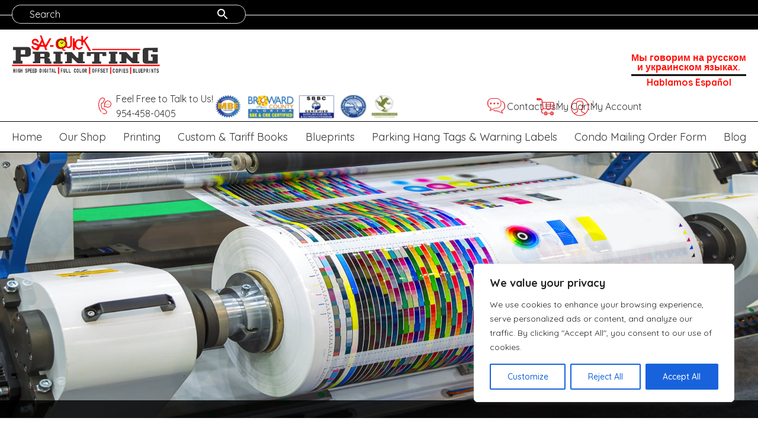

--- FILE ---
content_type: text/html; charset=UTF-8
request_url: https://www.savquickprinting.com/product-category/same-day
body_size: 22880
content:
<!DOCTYPE html>
<!--[if lt IE 10]>      <html class="no-js lt-ie11 lt-ie10 lt-ie9 lt-ie8 lt-ie7"> <![endif]-->
<!--[if IE 10]>         <html class="no-js lt-ie11 lt-ie10 lt-ie9 lt-ie8"> <![endif]-->
<!--[if IE 11]>         <html class="no-js lt-ie11"> <![endif]-->
<!--[if gt IE 11]><!-->
<html class="no-js" lang="en-US">
<!--<![endif]-->

<head>
  <meta charset="utf-8">
  <meta name="viewport" content="width=device-width, initial-scale=1">
  <meta name="keywords" content="Quick Blueprints in Hallandale Beach Florida, Wide Format Printing in Hallandale Beach FL, Warning Labels in Hallandale Beach FL, Parking Hang Tags in Hallandale Beach FL, Business Cards in Hallandale Beach FL, Letterhead Newsletter in Hallandale Beach FL, Brochures in Hallandale Beach FL, Flyers in Hallandale Beach FL" >
  <!--[if IE]><meta http-equiv="X-UA-Compatible" content="IE=edge,chrome=1"><![endif]-->

 
  <!-- <title>
    < ?php if (is_shop()) : ?>
      < ?php echo woocommerce_page_title() . " |  Printing Services in Hallandale Beach, Florida  | " . get_bloginfo('name'); ?>
    < ?php elseif (get_the_title() == "Home") : ?>
      < ?php echo "  Printing Services in Hallandale Beach, Florida " . "| " . get_bloginfo('name'); ?>
    < ?php elseif (!is_shop()) : ?>
      < ?php echo the_title() . "  Printing Services in Hallandale Beach, Florida  | " . get_bloginfo('name'); ?>
    < ?php endif; ?>
  </title> -->


  <link rel="stylesheet" href="https://www.savquickprinting.com/wp-content/themes/savquickprintingay071/style.min.css">
  <link rel="stylesheet" href="https://www.savquickprinting.com/wp-content/themes/savquickprintingay071/css/hamburgers.min.css">
  <link rel="stylesheet" href="https://www.savquickprinting.com/wp-content/themes/savquickprintingay071/css/media.min.css">
  <link rel="stylesheet" href="https://www.savquickprinting.com/wp-content/themes/savquickprintingay071/css/rslides.min.css">
  <link rel="stylesheet" href="https://www.savquickprinting.com/wp-content/themes/savquickprintingay071/css/animations.min.css">
  <link rel="stylesheet" href="https://www.savquickprinting.com/wp-content/themes/savquickprintingay071/css/font-awesome.min.css">
  <link rel="stylesheet" href="https://www.savquickprinting.com/wp-content/themes/savquickprintingay071/css/owlcarousel/owl.carousel.min.css">
  <link rel="stylesheet" href="https://www.savquickprinting.com/wp-content/themes/savquickprintingay071/css/skitter.styles.min.css" type="text/css" media="all" />

  
  
  

  
    

  <script>(function(html){html.className = html.className.replace(/\bno-js\b/,'js')})(document.documentElement);</script>
<meta name='robots' content='max-image-preview:large' />
	<style>img:is([sizes="auto" i], [sizes^="auto," i]) { contain-intrinsic-size: 3000px 1500px }</style>
	
            <script data-no-defer="1" data-ezscrex="false" data-cfasync="false" data-pagespeed-no-defer data-cookieconsent="ignore">
                var ctPublicFunctions = {"_ajax_nonce":"229b89a19d","_rest_nonce":"4bf723f990","_ajax_url":"\/wp-admin\/admin-ajax.php","_rest_url":"https:\/\/www.savquickprinting.com\/wp-json\/","data__cookies_type":"none","data__ajax_type":"rest","data__bot_detector_enabled":1,"data__frontend_data_log_enabled":1,"cookiePrefix":"","wprocket_detected":true,"host_url":"www.savquickprinting.com","text__ee_click_to_select":"Click to select the whole data","text__ee_original_email":"The original one is","text__ee_got_it":"Got it","text__ee_blocked":"Blocked","text__ee_cannot_connect":"Cannot connect","text__ee_cannot_decode":"Can not decode email. Unknown reason","text__ee_email_decoder":"CleanTalk email decoder","text__ee_wait_for_decoding":"The magic is on the way, please wait for a few seconds!","text__ee_decoding_process":"Decoding the contact data, let us a few seconds to finish."}
            </script>
        
            <script data-no-defer="1" data-ezscrex="false" data-cfasync="false" data-pagespeed-no-defer data-cookieconsent="ignore">
                var ctPublic = {"_ajax_nonce":"229b89a19d","settings__forms__check_internal":0,"settings__forms__check_external":0,"settings__forms__force_protection":0,"settings__forms__search_test":1,"settings__data__bot_detector_enabled":1,"settings__sfw__anti_crawler":0,"blog_home":"https:\/\/www.savquickprinting.com\/","pixel__setting":"3","pixel__enabled":true,"pixel__url":"https:\/\/moderate1-v4.cleantalk.org\/pixel\/2d746a22daaa8f388e082cb1758ea608.gif","data__email_check_before_post":1,"data__email_check_exist_post":1,"data__cookies_type":"none","data__key_is_ok":true,"data__visible_fields_required":true,"wl_brandname":"Anti-Spam by CleanTalk","wl_brandname_short":"CleanTalk","ct_checkjs_key":"443a66a5b2b9beec28d39192be18b76b3581f1a80955035680da06f739dd527b","emailEncoderPassKey":"e682d19f22a75fc58c4c886b35944aee","bot_detector_forms_excluded":"W10=","advancedCacheExists":true,"varnishCacheExists":false,"wc_ajax_add_to_cart":true}
            </script>
        
	<!-- This site is optimized with the Yoast SEO plugin v15.5 - https://yoast.com/wordpress/plugins/seo/ -->
	<title>Same Day Archives | Sav-Quick Printing</title>
	<meta name="robots" content="index, follow, max-snippet:-1, max-image-preview:large, max-video-preview:-1" />
	<link rel="canonical" href="https://www.savquickprinting.com/product-category/same-day" />
	<meta property="og:locale" content="en_US" />
	<meta property="og:type" content="article" />
	<meta property="og:title" content="Same Day Archives | Sav-Quick Printing" />
	<meta property="og:url" content="https://www.savquickprinting.com/product-category/same-day" />
	<meta property="og:site_name" content="Sav-Quick Printing" />
	<meta name="twitter:card" content="summary_large_image" />
	<script type="application/ld+json" class="yoast-schema-graph">{"@context":"https://schema.org","@graph":[{"@type":"WebSite","@id":"https://www.savquickprinting.com/#website","url":"https://www.savquickprinting.com/","name":"Sav-Quick Printing","description":"Just another WordPress site","potentialAction":[{"@type":"SearchAction","target":"https://www.savquickprinting.com/?s={search_term_string}","query-input":"required name=search_term_string"}],"inLanguage":"en-US"},{"@type":"CollectionPage","@id":"https://www.savquickprinting.com/product-category/same-day#webpage","url":"https://www.savquickprinting.com/product-category/same-day","name":"Same Day Archives | Sav-Quick Printing","isPartOf":{"@id":"https://www.savquickprinting.com/#website"},"breadcrumb":{"@id":"https://www.savquickprinting.com/product-category/same-day#breadcrumb"},"inLanguage":"en-US","potentialAction":[{"@type":"ReadAction","target":["https://www.savquickprinting.com/product-category/same-day"]}]},{"@type":"BreadcrumbList","@id":"https://www.savquickprinting.com/product-category/same-day#breadcrumb","itemListElement":[{"@type":"ListItem","position":1,"item":{"@type":"WebPage","@id":"https://www.savquickprinting.com/","url":"https://www.savquickprinting.com/","name":"Home"}},{"@type":"ListItem","position":2,"item":{"@type":"WebPage","@id":"https://www.savquickprinting.com/product-category/same-day","url":"https://www.savquickprinting.com/product-category/same-day","name":"Same Day"}}]}]}</script>
	<!-- / Yoast SEO plugin. -->


<link rel='dns-prefetch' href='//moderate.cleantalk.org' />
<link rel='dns-prefetch' href='//fonts.googleapis.com' />
<link href='https://fonts.gstatic.com' crossorigin rel='preconnect' />
<link rel="alternate" type="application/rss+xml" title="Sav-Quick Printing &raquo; Feed" href="https://www.savquickprinting.com/feed" />
<link rel="alternate" type="application/rss+xml" title="Sav-Quick Printing &raquo; Comments Feed" href="https://www.savquickprinting.com/comments/feed" />
<link rel="alternate" type="application/rss+xml" title="Sav-Quick Printing &raquo; Same Day Category Feed" href="https://www.savquickprinting.com/product-category/same-day/feed" />
<link rel='stylesheet' id='wp-block-library-css' href='https://www.savquickprinting.com/wp-includes/css/dist/block-library/style.min.css?ver=6.7.2' type='text/css' media='all' />
<link rel='stylesheet' id='wc-blocks-vendors-style-css' href='https://www.savquickprinting.com/wp-content/plugins/woocommerce/packages/woocommerce-blocks/build/wc-blocks-vendors-style.css?ver=6.3.3' type='text/css' media='all' />
<link rel='stylesheet' id='wc-blocks-style-css' href='https://www.savquickprinting.com/wp-content/plugins/woocommerce/packages/woocommerce-blocks/build/wc-blocks-style.css?ver=6.3.3' type='text/css' media='all' />
<style id='classic-theme-styles-inline-css' type='text/css'>
/*! This file is auto-generated */
.wp-block-button__link{color:#fff;background-color:#32373c;border-radius:9999px;box-shadow:none;text-decoration:none;padding:calc(.667em + 2px) calc(1.333em + 2px);font-size:1.125em}.wp-block-file__button{background:#32373c;color:#fff;text-decoration:none}
</style>
<style id='global-styles-inline-css' type='text/css'>
:root{--wp--preset--aspect-ratio--square: 1;--wp--preset--aspect-ratio--4-3: 4/3;--wp--preset--aspect-ratio--3-4: 3/4;--wp--preset--aspect-ratio--3-2: 3/2;--wp--preset--aspect-ratio--2-3: 2/3;--wp--preset--aspect-ratio--16-9: 16/9;--wp--preset--aspect-ratio--9-16: 9/16;--wp--preset--color--black: #000000;--wp--preset--color--cyan-bluish-gray: #abb8c3;--wp--preset--color--white: #ffffff;--wp--preset--color--pale-pink: #f78da7;--wp--preset--color--vivid-red: #cf2e2e;--wp--preset--color--luminous-vivid-orange: #ff6900;--wp--preset--color--luminous-vivid-amber: #fcb900;--wp--preset--color--light-green-cyan: #7bdcb5;--wp--preset--color--vivid-green-cyan: #00d084;--wp--preset--color--pale-cyan-blue: #8ed1fc;--wp--preset--color--vivid-cyan-blue: #0693e3;--wp--preset--color--vivid-purple: #9b51e0;--wp--preset--gradient--vivid-cyan-blue-to-vivid-purple: linear-gradient(135deg,rgba(6,147,227,1) 0%,rgb(155,81,224) 100%);--wp--preset--gradient--light-green-cyan-to-vivid-green-cyan: linear-gradient(135deg,rgb(122,220,180) 0%,rgb(0,208,130) 100%);--wp--preset--gradient--luminous-vivid-amber-to-luminous-vivid-orange: linear-gradient(135deg,rgba(252,185,0,1) 0%,rgba(255,105,0,1) 100%);--wp--preset--gradient--luminous-vivid-orange-to-vivid-red: linear-gradient(135deg,rgba(255,105,0,1) 0%,rgb(207,46,46) 100%);--wp--preset--gradient--very-light-gray-to-cyan-bluish-gray: linear-gradient(135deg,rgb(238,238,238) 0%,rgb(169,184,195) 100%);--wp--preset--gradient--cool-to-warm-spectrum: linear-gradient(135deg,rgb(74,234,220) 0%,rgb(151,120,209) 20%,rgb(207,42,186) 40%,rgb(238,44,130) 60%,rgb(251,105,98) 80%,rgb(254,248,76) 100%);--wp--preset--gradient--blush-light-purple: linear-gradient(135deg,rgb(255,206,236) 0%,rgb(152,150,240) 100%);--wp--preset--gradient--blush-bordeaux: linear-gradient(135deg,rgb(254,205,165) 0%,rgb(254,45,45) 50%,rgb(107,0,62) 100%);--wp--preset--gradient--luminous-dusk: linear-gradient(135deg,rgb(255,203,112) 0%,rgb(199,81,192) 50%,rgb(65,88,208) 100%);--wp--preset--gradient--pale-ocean: linear-gradient(135deg,rgb(255,245,203) 0%,rgb(182,227,212) 50%,rgb(51,167,181) 100%);--wp--preset--gradient--electric-grass: linear-gradient(135deg,rgb(202,248,128) 0%,rgb(113,206,126) 100%);--wp--preset--gradient--midnight: linear-gradient(135deg,rgb(2,3,129) 0%,rgb(40,116,252) 100%);--wp--preset--font-size--small: 13px;--wp--preset--font-size--medium: 20px;--wp--preset--font-size--large: 36px;--wp--preset--font-size--x-large: 42px;--wp--preset--spacing--20: 0.44rem;--wp--preset--spacing--30: 0.67rem;--wp--preset--spacing--40: 1rem;--wp--preset--spacing--50: 1.5rem;--wp--preset--spacing--60: 2.25rem;--wp--preset--spacing--70: 3.38rem;--wp--preset--spacing--80: 5.06rem;--wp--preset--shadow--natural: 6px 6px 9px rgba(0, 0, 0, 0.2);--wp--preset--shadow--deep: 12px 12px 50px rgba(0, 0, 0, 0.4);--wp--preset--shadow--sharp: 6px 6px 0px rgba(0, 0, 0, 0.2);--wp--preset--shadow--outlined: 6px 6px 0px -3px rgba(255, 255, 255, 1), 6px 6px rgba(0, 0, 0, 1);--wp--preset--shadow--crisp: 6px 6px 0px rgba(0, 0, 0, 1);}:where(.is-layout-flex){gap: 0.5em;}:where(.is-layout-grid){gap: 0.5em;}body .is-layout-flex{display: flex;}.is-layout-flex{flex-wrap: wrap;align-items: center;}.is-layout-flex > :is(*, div){margin: 0;}body .is-layout-grid{display: grid;}.is-layout-grid > :is(*, div){margin: 0;}:where(.wp-block-columns.is-layout-flex){gap: 2em;}:where(.wp-block-columns.is-layout-grid){gap: 2em;}:where(.wp-block-post-template.is-layout-flex){gap: 1.25em;}:where(.wp-block-post-template.is-layout-grid){gap: 1.25em;}.has-black-color{color: var(--wp--preset--color--black) !important;}.has-cyan-bluish-gray-color{color: var(--wp--preset--color--cyan-bluish-gray) !important;}.has-white-color{color: var(--wp--preset--color--white) !important;}.has-pale-pink-color{color: var(--wp--preset--color--pale-pink) !important;}.has-vivid-red-color{color: var(--wp--preset--color--vivid-red) !important;}.has-luminous-vivid-orange-color{color: var(--wp--preset--color--luminous-vivid-orange) !important;}.has-luminous-vivid-amber-color{color: var(--wp--preset--color--luminous-vivid-amber) !important;}.has-light-green-cyan-color{color: var(--wp--preset--color--light-green-cyan) !important;}.has-vivid-green-cyan-color{color: var(--wp--preset--color--vivid-green-cyan) !important;}.has-pale-cyan-blue-color{color: var(--wp--preset--color--pale-cyan-blue) !important;}.has-vivid-cyan-blue-color{color: var(--wp--preset--color--vivid-cyan-blue) !important;}.has-vivid-purple-color{color: var(--wp--preset--color--vivid-purple) !important;}.has-black-background-color{background-color: var(--wp--preset--color--black) !important;}.has-cyan-bluish-gray-background-color{background-color: var(--wp--preset--color--cyan-bluish-gray) !important;}.has-white-background-color{background-color: var(--wp--preset--color--white) !important;}.has-pale-pink-background-color{background-color: var(--wp--preset--color--pale-pink) !important;}.has-vivid-red-background-color{background-color: var(--wp--preset--color--vivid-red) !important;}.has-luminous-vivid-orange-background-color{background-color: var(--wp--preset--color--luminous-vivid-orange) !important;}.has-luminous-vivid-amber-background-color{background-color: var(--wp--preset--color--luminous-vivid-amber) !important;}.has-light-green-cyan-background-color{background-color: var(--wp--preset--color--light-green-cyan) !important;}.has-vivid-green-cyan-background-color{background-color: var(--wp--preset--color--vivid-green-cyan) !important;}.has-pale-cyan-blue-background-color{background-color: var(--wp--preset--color--pale-cyan-blue) !important;}.has-vivid-cyan-blue-background-color{background-color: var(--wp--preset--color--vivid-cyan-blue) !important;}.has-vivid-purple-background-color{background-color: var(--wp--preset--color--vivid-purple) !important;}.has-black-border-color{border-color: var(--wp--preset--color--black) !important;}.has-cyan-bluish-gray-border-color{border-color: var(--wp--preset--color--cyan-bluish-gray) !important;}.has-white-border-color{border-color: var(--wp--preset--color--white) !important;}.has-pale-pink-border-color{border-color: var(--wp--preset--color--pale-pink) !important;}.has-vivid-red-border-color{border-color: var(--wp--preset--color--vivid-red) !important;}.has-luminous-vivid-orange-border-color{border-color: var(--wp--preset--color--luminous-vivid-orange) !important;}.has-luminous-vivid-amber-border-color{border-color: var(--wp--preset--color--luminous-vivid-amber) !important;}.has-light-green-cyan-border-color{border-color: var(--wp--preset--color--light-green-cyan) !important;}.has-vivid-green-cyan-border-color{border-color: var(--wp--preset--color--vivid-green-cyan) !important;}.has-pale-cyan-blue-border-color{border-color: var(--wp--preset--color--pale-cyan-blue) !important;}.has-vivid-cyan-blue-border-color{border-color: var(--wp--preset--color--vivid-cyan-blue) !important;}.has-vivid-purple-border-color{border-color: var(--wp--preset--color--vivid-purple) !important;}.has-vivid-cyan-blue-to-vivid-purple-gradient-background{background: var(--wp--preset--gradient--vivid-cyan-blue-to-vivid-purple) !important;}.has-light-green-cyan-to-vivid-green-cyan-gradient-background{background: var(--wp--preset--gradient--light-green-cyan-to-vivid-green-cyan) !important;}.has-luminous-vivid-amber-to-luminous-vivid-orange-gradient-background{background: var(--wp--preset--gradient--luminous-vivid-amber-to-luminous-vivid-orange) !important;}.has-luminous-vivid-orange-to-vivid-red-gradient-background{background: var(--wp--preset--gradient--luminous-vivid-orange-to-vivid-red) !important;}.has-very-light-gray-to-cyan-bluish-gray-gradient-background{background: var(--wp--preset--gradient--very-light-gray-to-cyan-bluish-gray) !important;}.has-cool-to-warm-spectrum-gradient-background{background: var(--wp--preset--gradient--cool-to-warm-spectrum) !important;}.has-blush-light-purple-gradient-background{background: var(--wp--preset--gradient--blush-light-purple) !important;}.has-blush-bordeaux-gradient-background{background: var(--wp--preset--gradient--blush-bordeaux) !important;}.has-luminous-dusk-gradient-background{background: var(--wp--preset--gradient--luminous-dusk) !important;}.has-pale-ocean-gradient-background{background: var(--wp--preset--gradient--pale-ocean) !important;}.has-electric-grass-gradient-background{background: var(--wp--preset--gradient--electric-grass) !important;}.has-midnight-gradient-background{background: var(--wp--preset--gradient--midnight) !important;}.has-small-font-size{font-size: var(--wp--preset--font-size--small) !important;}.has-medium-font-size{font-size: var(--wp--preset--font-size--medium) !important;}.has-large-font-size{font-size: var(--wp--preset--font-size--large) !important;}.has-x-large-font-size{font-size: var(--wp--preset--font-size--x-large) !important;}
:where(.wp-block-post-template.is-layout-flex){gap: 1.25em;}:where(.wp-block-post-template.is-layout-grid){gap: 1.25em;}
:where(.wp-block-columns.is-layout-flex){gap: 2em;}:where(.wp-block-columns.is-layout-grid){gap: 2em;}
:root :where(.wp-block-pullquote){font-size: 1.5em;line-height: 1.6;}
</style>
<link rel='stylesheet' id='cleantalk-public-css-css' href='https://www.savquickprinting.com/wp-content/plugins/cleantalk-spam-protect/css/cleantalk-public.min.css?ver=6.55_1746587210' type='text/css' media='all' />
<link rel='stylesheet' id='cleantalk-email-decoder-css-css' href='https://www.savquickprinting.com/wp-content/plugins/cleantalk-spam-protect/css/cleantalk-email-decoder.min.css?ver=6.55_1746587210' type='text/css' media='all' />
<link rel='stylesheet' id='woocommerce-layout-css' href='https://www.savquickprinting.com/wp-content/plugins/woocommerce/assets/css/woocommerce-layout.css?ver=6.0.1' type='text/css' media='all' />
<link rel='stylesheet' id='woocommerce-smallscreen-css' href='https://www.savquickprinting.com/wp-content/plugins/woocommerce/assets/css/woocommerce-smallscreen.css?ver=6.0.1' type='text/css' media='only screen and (max-width: 768px)' />
<link rel='stylesheet' id='woocommerce-general-css' href='https://www.savquickprinting.com/wp-content/plugins/woocommerce/assets/css/woocommerce.css?ver=6.0.1' type='text/css' media='all' />
<style id='woocommerce-inline-inline-css' type='text/css'>
.woocommerce form .form-row .required { visibility: visible; }
</style>
<link rel='stylesheet' id='aws-style-css' href='https://www.savquickprinting.com/wp-content/plugins/advanced-woo-search/assets/css/common.min.css?ver=2.64' type='text/css' media='all' />
<link rel='stylesheet' id='twentysixteen-fonts-css' href='https://fonts.googleapis.com/css?family=Merriweather%3A400%2C700%2C900%2C400italic%2C700italic%2C900italic%7CMontserrat%3A400%2C700%7CInconsolata%3A400&#038;subset=latin%2Clatin-ext' type='text/css' media='all' />
<style id='wc-product-table-head-inline-css' type='text/css'>
table.wc-product-table { visibility: hidden; }
</style>
<link rel='stylesheet' id='my_style-css' href='https://www.savquickprinting.com/wp-content/plugins/functions-for-woo/css/my-style.css?ver=1.0.0' type='text/css' media='all' />
<style id='my_style-inline-css' type='text/css'>

        :root {
            --wooPrimary: #cf2e2e;
            --wooSecondary: #2d2b2c;
            --wooIcons-color: #fff;
            --border-radius: 2rem;
            --woo-version: 6.0.1;
        }
    
</style>
<link rel='stylesheet' id='my_style_6-0-1-css' href='https://www.savquickprinting.com/wp-content/plugins/functions-for-woo/compatibility-assets/my-style-6-0-1.css?ver=1.0.0' type='text/css' media='all' />
<link rel='stylesheet' id='my_quick_view-css' href='https://www.savquickprinting.com/wp-content/plugins/functions-for-woo/css/my_quick_view.css?ver=1.0.0' type='text/css' media='all' />
<link rel='stylesheet' id='my_media-css' href='https://www.savquickprinting.com/wp-content/plugins/functions-for-woo/css/my-media.css?ver=1.0.0' type='text/css' media='all' />
<link rel='stylesheet' id='alg-wc-checkout-files-upload-ajax-css' href='https://www.savquickprinting.com/wp-content/plugins/checkout-files-upload-woocommerce-pro/includes/css/alg-wc-checkout-files-upload-ajax.css?ver=2.1.3' type='text/css' media='all' />
<script type="text/javascript" id="cookie-law-info-js-extra">
/* <![CDATA[ */
var _ckyConfig = {"_ipData":[],"_assetsURL":"https:\/\/www.savquickprinting.com\/wp-content\/plugins\/cookie-law-info\/lite\/frontend\/images\/","_publicURL":"https:\/\/www.savquickprinting.com","_expiry":"365","_categories":[{"name":"Necessary","slug":"necessary","isNecessary":true,"ccpaDoNotSell":true,"cookies":[],"active":true,"defaultConsent":{"gdpr":true,"ccpa":true}},{"name":"Functional","slug":"functional","isNecessary":false,"ccpaDoNotSell":true,"cookies":[],"active":true,"defaultConsent":{"gdpr":false,"ccpa":false}},{"name":"Analytics","slug":"analytics","isNecessary":false,"ccpaDoNotSell":true,"cookies":[],"active":true,"defaultConsent":{"gdpr":false,"ccpa":false}},{"name":"Performance","slug":"performance","isNecessary":false,"ccpaDoNotSell":true,"cookies":[],"active":true,"defaultConsent":{"gdpr":false,"ccpa":false}},{"name":"Advertisement","slug":"advertisement","isNecessary":false,"ccpaDoNotSell":true,"cookies":[],"active":true,"defaultConsent":{"gdpr":false,"ccpa":false}}],"_activeLaw":"gdpr","_rootDomain":"","_block":"1","_showBanner":"1","_bannerConfig":{"settings":{"type":"box","preferenceCenterType":"popup","position":"bottom-right","applicableLaw":"gdpr"},"behaviours":{"reloadBannerOnAccept":false,"loadAnalyticsByDefault":false,"animations":{"onLoad":"animate","onHide":"sticky"}},"config":{"revisitConsent":{"status":true,"tag":"revisit-consent","position":"bottom-right","meta":{"url":"#"},"styles":{"background-color":"#0056A7"},"elements":{"title":{"type":"text","tag":"revisit-consent-title","status":true,"styles":{"color":"#0056a7"}}}},"preferenceCenter":{"toggle":{"status":true,"tag":"detail-category-toggle","type":"toggle","states":{"active":{"styles":{"background-color":"#1863DC"}},"inactive":{"styles":{"background-color":"#D0D5D2"}}}}},"categoryPreview":{"status":false,"toggle":{"status":true,"tag":"detail-category-preview-toggle","type":"toggle","states":{"active":{"styles":{"background-color":"#1863DC"}},"inactive":{"styles":{"background-color":"#D0D5D2"}}}}},"videoPlaceholder":{"status":true,"styles":{"background-color":"#000000","border-color":"#000000","color":"#ffffff"}},"readMore":{"status":false,"tag":"readmore-button","type":"link","meta":{"noFollow":true,"newTab":true},"styles":{"color":"#1863DC","background-color":"transparent","border-color":"transparent"}},"auditTable":{"status":true},"optOption":{"status":true,"toggle":{"status":true,"tag":"optout-option-toggle","type":"toggle","states":{"active":{"styles":{"background-color":"#1863dc"}},"inactive":{"styles":{"background-color":"#FFFFFF"}}}}}}},"_version":"3.2.6","_logConsent":"1","_tags":[{"tag":"accept-button","styles":{"color":"#FFFFFF","background-color":"#1863DC","border-color":"#1863DC"}},{"tag":"reject-button","styles":{"color":"#1863DC","background-color":"transparent","border-color":"#1863DC"}},{"tag":"settings-button","styles":{"color":"#1863DC","background-color":"transparent","border-color":"#1863DC"}},{"tag":"readmore-button","styles":{"color":"#1863DC","background-color":"transparent","border-color":"transparent"}},{"tag":"donotsell-button","styles":{"color":"#1863DC","background-color":"transparent","border-color":"transparent"}},{"tag":"accept-button","styles":{"color":"#FFFFFF","background-color":"#1863DC","border-color":"#1863DC"}},{"tag":"revisit-consent","styles":{"background-color":"#0056A7"}}],"_shortCodes":[{"key":"cky_readmore","content":"<a href=\"#\" class=\"cky-policy\" aria-label=\"Cookie Policy\" target=\"_blank\" rel=\"noopener\" data-cky-tag=\"readmore-button\">Cookie Policy<\/a>","tag":"readmore-button","status":false,"attributes":{"rel":"nofollow","target":"_blank"}},{"key":"cky_show_desc","content":"<button class=\"cky-show-desc-btn\" data-cky-tag=\"show-desc-button\" aria-label=\"Show more\">Show more<\/button>","tag":"show-desc-button","status":true,"attributes":[]},{"key":"cky_hide_desc","content":"<button class=\"cky-show-desc-btn\" data-cky-tag=\"hide-desc-button\" aria-label=\"Show less\">Show less<\/button>","tag":"hide-desc-button","status":true,"attributes":[]},{"key":"cky_category_toggle_label","content":"[cky_{{status}}_category_label] [cky_preference_{{category_slug}}_title]","tag":"","status":true,"attributes":[]},{"key":"cky_enable_category_label","content":"Enable","tag":"","status":true,"attributes":[]},{"key":"cky_disable_category_label","content":"Disable","tag":"","status":true,"attributes":[]},{"key":"cky_video_placeholder","content":"<div class=\"video-placeholder-normal\" data-cky-tag=\"video-placeholder\" id=\"[UNIQUEID]\"><p class=\"video-placeholder-text-normal\" data-cky-tag=\"placeholder-title\">Please accept cookies to access this content<\/p><\/div>","tag":"","status":true,"attributes":[]},{"key":"cky_enable_optout_label","content":"Enable","tag":"","status":true,"attributes":[]},{"key":"cky_disable_optout_label","content":"Disable","tag":"","status":true,"attributes":[]},{"key":"cky_optout_toggle_label","content":"[cky_{{status}}_optout_label] [cky_optout_option_title]","tag":"","status":true,"attributes":[]},{"key":"cky_optout_option_title","content":"Do Not Sell or Share My Personal Information","tag":"","status":true,"attributes":[]},{"key":"cky_optout_close_label","content":"Close","tag":"","status":true,"attributes":[]}],"_rtl":"","_language":"en","_providersToBlock":[]};
var _ckyStyles = {"css":".cky-overlay{background: #000000; opacity: 0.4; position: fixed; top: 0; left: 0; width: 100%; height: 100%; z-index: 99999999;}.cky-hide{display: none;}.cky-btn-revisit-wrapper{display: flex; align-items: center; justify-content: center; background: #0056a7; width: 45px; height: 45px; border-radius: 50%; position: fixed; z-index: 999999; cursor: pointer;}.cky-revisit-bottom-left{bottom: 15px; left: 15px;}.cky-revisit-bottom-right{bottom: 15px; right: 15px;}.cky-btn-revisit-wrapper .cky-btn-revisit{display: flex; align-items: center; justify-content: center; background: none; border: none; cursor: pointer; position: relative; margin: 0; padding: 0;}.cky-btn-revisit-wrapper .cky-btn-revisit img{max-width: fit-content; margin: 0; height: 30px; width: 30px;}.cky-revisit-bottom-left:hover::before{content: attr(data-tooltip); position: absolute; background: #4e4b66; color: #ffffff; left: calc(100% + 7px); font-size: 12px; line-height: 16px; width: max-content; padding: 4px 8px; border-radius: 4px;}.cky-revisit-bottom-left:hover::after{position: absolute; content: \"\"; border: 5px solid transparent; left: calc(100% + 2px); border-left-width: 0; border-right-color: #4e4b66;}.cky-revisit-bottom-right:hover::before{content: attr(data-tooltip); position: absolute; background: #4e4b66; color: #ffffff; right: calc(100% + 7px); font-size: 12px; line-height: 16px; width: max-content; padding: 4px 8px; border-radius: 4px;}.cky-revisit-bottom-right:hover::after{position: absolute; content: \"\"; border: 5px solid transparent; right: calc(100% + 2px); border-right-width: 0; border-left-color: #4e4b66;}.cky-revisit-hide{display: none;}.cky-consent-container{position: fixed; width: 440px; box-sizing: border-box; z-index: 9999999; border-radius: 6px;}.cky-consent-container .cky-consent-bar{background: #ffffff; border: 1px solid; padding: 20px 26px; box-shadow: 0 -1px 10px 0 #acabab4d; border-radius: 6px;}.cky-box-bottom-left{bottom: 40px; left: 40px;}.cky-box-bottom-right{bottom: 40px; right: 40px;}.cky-box-top-left{top: 40px; left: 40px;}.cky-box-top-right{top: 40px; right: 40px;}.cky-custom-brand-logo-wrapper .cky-custom-brand-logo{width: 100px; height: auto; margin: 0 0 12px 0;}.cky-notice .cky-title{color: #212121; font-weight: 700; font-size: 18px; line-height: 24px; margin: 0 0 12px 0;}.cky-notice-des *,.cky-preference-content-wrapper *,.cky-accordion-header-des *,.cky-gpc-wrapper .cky-gpc-desc *{font-size: 14px;}.cky-notice-des{color: #212121; font-size: 14px; line-height: 24px; font-weight: 400;}.cky-notice-des img{height: 25px; width: 25px;}.cky-consent-bar .cky-notice-des p,.cky-gpc-wrapper .cky-gpc-desc p,.cky-preference-body-wrapper .cky-preference-content-wrapper p,.cky-accordion-header-wrapper .cky-accordion-header-des p,.cky-cookie-des-table li div:last-child p{color: inherit; margin-top: 0; overflow-wrap: break-word;}.cky-notice-des P:last-child,.cky-preference-content-wrapper p:last-child,.cky-cookie-des-table li div:last-child p:last-child,.cky-gpc-wrapper .cky-gpc-desc p:last-child{margin-bottom: 0;}.cky-notice-des a.cky-policy,.cky-notice-des button.cky-policy{font-size: 14px; color: #1863dc; white-space: nowrap; cursor: pointer; background: transparent; border: 1px solid; text-decoration: underline;}.cky-notice-des button.cky-policy{padding: 0;}.cky-notice-des a.cky-policy:focus-visible,.cky-notice-des button.cky-policy:focus-visible,.cky-preference-content-wrapper .cky-show-desc-btn:focus-visible,.cky-accordion-header .cky-accordion-btn:focus-visible,.cky-preference-header .cky-btn-close:focus-visible,.cky-switch input[type=\"checkbox\"]:focus-visible,.cky-footer-wrapper a:focus-visible,.cky-btn:focus-visible{outline: 2px solid #1863dc; outline-offset: 2px;}.cky-btn:focus:not(:focus-visible),.cky-accordion-header .cky-accordion-btn:focus:not(:focus-visible),.cky-preference-content-wrapper .cky-show-desc-btn:focus:not(:focus-visible),.cky-btn-revisit-wrapper .cky-btn-revisit:focus:not(:focus-visible),.cky-preference-header .cky-btn-close:focus:not(:focus-visible),.cky-consent-bar .cky-banner-btn-close:focus:not(:focus-visible){outline: 0;}button.cky-show-desc-btn:not(:hover):not(:active){color: #1863dc; background: transparent;}button.cky-accordion-btn:not(:hover):not(:active),button.cky-banner-btn-close:not(:hover):not(:active),button.cky-btn-revisit:not(:hover):not(:active),button.cky-btn-close:not(:hover):not(:active){background: transparent;}.cky-consent-bar button:hover,.cky-modal.cky-modal-open button:hover,.cky-consent-bar button:focus,.cky-modal.cky-modal-open button:focus{text-decoration: none;}.cky-notice-btn-wrapper{display: flex; justify-content: flex-start; align-items: center; flex-wrap: wrap; margin-top: 16px;}.cky-notice-btn-wrapper .cky-btn{text-shadow: none; box-shadow: none;}.cky-btn{flex: auto; max-width: 100%; font-size: 14px; font-family: inherit; line-height: 24px; padding: 8px; font-weight: 500; margin: 0 8px 0 0; border-radius: 2px; cursor: pointer; text-align: center; text-transform: none; min-height: 0;}.cky-btn:hover{opacity: 0.8;}.cky-btn-customize{color: #1863dc; background: transparent; border: 2px solid #1863dc;}.cky-btn-reject{color: #1863dc; background: transparent; border: 2px solid #1863dc;}.cky-btn-accept{background: #1863dc; color: #ffffff; border: 2px solid #1863dc;}.cky-btn:last-child{margin-right: 0;}@media (max-width: 576px){.cky-box-bottom-left{bottom: 0; left: 0;}.cky-box-bottom-right{bottom: 0; right: 0;}.cky-box-top-left{top: 0; left: 0;}.cky-box-top-right{top: 0; right: 0;}}@media (max-width: 440px){.cky-box-bottom-left, .cky-box-bottom-right, .cky-box-top-left, .cky-box-top-right{width: 100%; max-width: 100%;}.cky-consent-container .cky-consent-bar{padding: 20px 0;}.cky-custom-brand-logo-wrapper, .cky-notice .cky-title, .cky-notice-des, .cky-notice-btn-wrapper{padding: 0 24px;}.cky-notice-des{max-height: 40vh; overflow-y: scroll;}.cky-notice-btn-wrapper{flex-direction: column; margin-top: 0;}.cky-btn{width: 100%; margin: 10px 0 0 0;}.cky-notice-btn-wrapper .cky-btn-customize{order: 2;}.cky-notice-btn-wrapper .cky-btn-reject{order: 3;}.cky-notice-btn-wrapper .cky-btn-accept{order: 1; margin-top: 16px;}}@media (max-width: 352px){.cky-notice .cky-title{font-size: 16px;}.cky-notice-des *{font-size: 12px;}.cky-notice-des, .cky-btn{font-size: 12px;}}.cky-modal.cky-modal-open{display: flex; visibility: visible; -webkit-transform: translate(-50%, -50%); -moz-transform: translate(-50%, -50%); -ms-transform: translate(-50%, -50%); -o-transform: translate(-50%, -50%); transform: translate(-50%, -50%); top: 50%; left: 50%; transition: all 1s ease;}.cky-modal{box-shadow: 0 32px 68px rgba(0, 0, 0, 0.3); margin: 0 auto; position: fixed; max-width: 100%; background: #ffffff; top: 50%; box-sizing: border-box; border-radius: 6px; z-index: 999999999; color: #212121; -webkit-transform: translate(-50%, 100%); -moz-transform: translate(-50%, 100%); -ms-transform: translate(-50%, 100%); -o-transform: translate(-50%, 100%); transform: translate(-50%, 100%); visibility: hidden; transition: all 0s ease;}.cky-preference-center{max-height: 79vh; overflow: hidden; width: 845px; overflow: hidden; flex: 1 1 0; display: flex; flex-direction: column; border-radius: 6px;}.cky-preference-header{display: flex; align-items: center; justify-content: space-between; padding: 22px 24px; border-bottom: 1px solid;}.cky-preference-header .cky-preference-title{font-size: 18px; font-weight: 700; line-height: 24px;}.cky-preference-header .cky-btn-close{margin: 0; cursor: pointer; vertical-align: middle; padding: 0; background: none; border: none; width: auto; height: auto; min-height: 0; line-height: 0; text-shadow: none; box-shadow: none;}.cky-preference-header .cky-btn-close img{margin: 0; height: 10px; width: 10px;}.cky-preference-body-wrapper{padding: 0 24px; flex: 1; overflow: auto; box-sizing: border-box;}.cky-preference-content-wrapper,.cky-gpc-wrapper .cky-gpc-desc{font-size: 14px; line-height: 24px; font-weight: 400; padding: 12px 0;}.cky-preference-content-wrapper{border-bottom: 1px solid;}.cky-preference-content-wrapper img{height: 25px; width: 25px;}.cky-preference-content-wrapper .cky-show-desc-btn{font-size: 14px; font-family: inherit; color: #1863dc; text-decoration: none; line-height: 24px; padding: 0; margin: 0; white-space: nowrap; cursor: pointer; background: transparent; border-color: transparent; text-transform: none; min-height: 0; text-shadow: none; box-shadow: none;}.cky-accordion-wrapper{margin-bottom: 10px;}.cky-accordion{border-bottom: 1px solid;}.cky-accordion:last-child{border-bottom: none;}.cky-accordion .cky-accordion-item{display: flex; margin-top: 10px;}.cky-accordion .cky-accordion-body{display: none;}.cky-accordion.cky-accordion-active .cky-accordion-body{display: block; padding: 0 22px; margin-bottom: 16px;}.cky-accordion-header-wrapper{cursor: pointer; width: 100%;}.cky-accordion-item .cky-accordion-header{display: flex; justify-content: space-between; align-items: center;}.cky-accordion-header .cky-accordion-btn{font-size: 16px; font-family: inherit; color: #212121; line-height: 24px; background: none; border: none; font-weight: 700; padding: 0; margin: 0; cursor: pointer; text-transform: none; min-height: 0; text-shadow: none; box-shadow: none;}.cky-accordion-header .cky-always-active{color: #008000; font-weight: 600; line-height: 24px; font-size: 14px;}.cky-accordion-header-des{font-size: 14px; line-height: 24px; margin: 10px 0 16px 0;}.cky-accordion-chevron{margin-right: 22px; position: relative; cursor: pointer;}.cky-accordion-chevron-hide{display: none;}.cky-accordion .cky-accordion-chevron i::before{content: \"\"; position: absolute; border-right: 1.4px solid; border-bottom: 1.4px solid; border-color: inherit; height: 6px; width: 6px; -webkit-transform: rotate(-45deg); -moz-transform: rotate(-45deg); -ms-transform: rotate(-45deg); -o-transform: rotate(-45deg); transform: rotate(-45deg); transition: all 0.2s ease-in-out; top: 8px;}.cky-accordion.cky-accordion-active .cky-accordion-chevron i::before{-webkit-transform: rotate(45deg); -moz-transform: rotate(45deg); -ms-transform: rotate(45deg); -o-transform: rotate(45deg); transform: rotate(45deg);}.cky-audit-table{background: #f4f4f4; border-radius: 6px;}.cky-audit-table .cky-empty-cookies-text{color: inherit; font-size: 12px; line-height: 24px; margin: 0; padding: 10px;}.cky-audit-table .cky-cookie-des-table{font-size: 12px; line-height: 24px; font-weight: normal; padding: 15px 10px; border-bottom: 1px solid; border-bottom-color: inherit; margin: 0;}.cky-audit-table .cky-cookie-des-table:last-child{border-bottom: none;}.cky-audit-table .cky-cookie-des-table li{list-style-type: none; display: flex; padding: 3px 0;}.cky-audit-table .cky-cookie-des-table li:first-child{padding-top: 0;}.cky-cookie-des-table li div:first-child{width: 100px; font-weight: 600; word-break: break-word; word-wrap: break-word;}.cky-cookie-des-table li div:last-child{flex: 1; word-break: break-word; word-wrap: break-word; margin-left: 8px;}.cky-footer-shadow{display: block; width: 100%; height: 40px; background: linear-gradient(180deg, rgba(255, 255, 255, 0) 0%, #ffffff 100%); position: absolute; bottom: calc(100% - 1px);}.cky-footer-wrapper{position: relative;}.cky-prefrence-btn-wrapper{display: flex; flex-wrap: wrap; align-items: center; justify-content: center; padding: 22px 24px; border-top: 1px solid;}.cky-prefrence-btn-wrapper .cky-btn{flex: auto; max-width: 100%; text-shadow: none; box-shadow: none;}.cky-btn-preferences{color: #1863dc; background: transparent; border: 2px solid #1863dc;}.cky-preference-header,.cky-preference-body-wrapper,.cky-preference-content-wrapper,.cky-accordion-wrapper,.cky-accordion,.cky-accordion-wrapper,.cky-footer-wrapper,.cky-prefrence-btn-wrapper{border-color: inherit;}@media (max-width: 845px){.cky-modal{max-width: calc(100% - 16px);}}@media (max-width: 576px){.cky-modal{max-width: 100%;}.cky-preference-center{max-height: 100vh;}.cky-prefrence-btn-wrapper{flex-direction: column;}.cky-accordion.cky-accordion-active .cky-accordion-body{padding-right: 0;}.cky-prefrence-btn-wrapper .cky-btn{width: 100%; margin: 10px 0 0 0;}.cky-prefrence-btn-wrapper .cky-btn-reject{order: 3;}.cky-prefrence-btn-wrapper .cky-btn-accept{order: 1; margin-top: 0;}.cky-prefrence-btn-wrapper .cky-btn-preferences{order: 2;}}@media (max-width: 425px){.cky-accordion-chevron{margin-right: 15px;}.cky-notice-btn-wrapper{margin-top: 0;}.cky-accordion.cky-accordion-active .cky-accordion-body{padding: 0 15px;}}@media (max-width: 352px){.cky-preference-header .cky-preference-title{font-size: 16px;}.cky-preference-header{padding: 16px 24px;}.cky-preference-content-wrapper *, .cky-accordion-header-des *{font-size: 12px;}.cky-preference-content-wrapper, .cky-preference-content-wrapper .cky-show-more, .cky-accordion-header .cky-always-active, .cky-accordion-header-des, .cky-preference-content-wrapper .cky-show-desc-btn, .cky-notice-des a.cky-policy{font-size: 12px;}.cky-accordion-header .cky-accordion-btn{font-size: 14px;}}.cky-switch{display: flex;}.cky-switch input[type=\"checkbox\"]{position: relative; width: 44px; height: 24px; margin: 0; background: #d0d5d2; -webkit-appearance: none; border-radius: 50px; cursor: pointer; outline: 0; border: none; top: 0;}.cky-switch input[type=\"checkbox\"]:checked{background: #1863dc;}.cky-switch input[type=\"checkbox\"]:before{position: absolute; content: \"\"; height: 20px; width: 20px; left: 2px; bottom: 2px; border-radius: 50%; background-color: white; -webkit-transition: 0.4s; transition: 0.4s; margin: 0;}.cky-switch input[type=\"checkbox\"]:after{display: none;}.cky-switch input[type=\"checkbox\"]:checked:before{-webkit-transform: translateX(20px); -ms-transform: translateX(20px); transform: translateX(20px);}@media (max-width: 425px){.cky-switch input[type=\"checkbox\"]{width: 38px; height: 21px;}.cky-switch input[type=\"checkbox\"]:before{height: 17px; width: 17px;}.cky-switch input[type=\"checkbox\"]:checked:before{-webkit-transform: translateX(17px); -ms-transform: translateX(17px); transform: translateX(17px);}}.cky-consent-bar .cky-banner-btn-close{position: absolute; right: 9px; top: 5px; background: none; border: none; cursor: pointer; padding: 0; margin: 0; min-height: 0; line-height: 0; height: auto; width: auto; text-shadow: none; box-shadow: none;}.cky-consent-bar .cky-banner-btn-close img{height: 9px; width: 9px; margin: 0;}.cky-notice-group{font-size: 14px; line-height: 24px; font-weight: 400; color: #212121;}.cky-notice-btn-wrapper .cky-btn-do-not-sell{font-size: 14px; line-height: 24px; padding: 6px 0; margin: 0; font-weight: 500; background: none; border-radius: 2px; border: none; cursor: pointer; text-align: left; color: #1863dc; background: transparent; border-color: transparent; box-shadow: none; text-shadow: none;}.cky-consent-bar .cky-banner-btn-close:focus-visible,.cky-notice-btn-wrapper .cky-btn-do-not-sell:focus-visible,.cky-opt-out-btn-wrapper .cky-btn:focus-visible,.cky-opt-out-checkbox-wrapper input[type=\"checkbox\"].cky-opt-out-checkbox:focus-visible{outline: 2px solid #1863dc; outline-offset: 2px;}@media (max-width: 440px){.cky-consent-container{width: 100%;}}@media (max-width: 352px){.cky-notice-des a.cky-policy, .cky-notice-btn-wrapper .cky-btn-do-not-sell{font-size: 12px;}}.cky-opt-out-wrapper{padding: 12px 0;}.cky-opt-out-wrapper .cky-opt-out-checkbox-wrapper{display: flex; align-items: center;}.cky-opt-out-checkbox-wrapper .cky-opt-out-checkbox-label{font-size: 16px; font-weight: 700; line-height: 24px; margin: 0 0 0 12px; cursor: pointer;}.cky-opt-out-checkbox-wrapper input[type=\"checkbox\"].cky-opt-out-checkbox{background-color: #ffffff; border: 1px solid black; width: 20px; height: 18.5px; margin: 0; -webkit-appearance: none; position: relative; display: flex; align-items: center; justify-content: center; border-radius: 2px; cursor: pointer;}.cky-opt-out-checkbox-wrapper input[type=\"checkbox\"].cky-opt-out-checkbox:checked{background-color: #1863dc; border: none;}.cky-opt-out-checkbox-wrapper input[type=\"checkbox\"].cky-opt-out-checkbox:checked::after{left: 6px; bottom: 4px; width: 7px; height: 13px; border: solid #ffffff; border-width: 0 3px 3px 0; border-radius: 2px; -webkit-transform: rotate(45deg); -ms-transform: rotate(45deg); transform: rotate(45deg); content: \"\"; position: absolute; box-sizing: border-box;}.cky-opt-out-checkbox-wrapper.cky-disabled .cky-opt-out-checkbox-label,.cky-opt-out-checkbox-wrapper.cky-disabled input[type=\"checkbox\"].cky-opt-out-checkbox{cursor: no-drop;}.cky-gpc-wrapper{margin: 0 0 0 32px;}.cky-footer-wrapper .cky-opt-out-btn-wrapper{display: flex; flex-wrap: wrap; align-items: center; justify-content: center; padding: 22px 24px;}.cky-opt-out-btn-wrapper .cky-btn{flex: auto; max-width: 100%; text-shadow: none; box-shadow: none;}.cky-opt-out-btn-wrapper .cky-btn-cancel{border: 1px solid #dedfe0; background: transparent; color: #858585;}.cky-opt-out-btn-wrapper .cky-btn-confirm{background: #1863dc; color: #ffffff; border: 1px solid #1863dc;}@media (max-width: 352px){.cky-opt-out-checkbox-wrapper .cky-opt-out-checkbox-label{font-size: 14px;}.cky-gpc-wrapper .cky-gpc-desc, .cky-gpc-wrapper .cky-gpc-desc *{font-size: 12px;}.cky-opt-out-checkbox-wrapper input[type=\"checkbox\"].cky-opt-out-checkbox{width: 16px; height: 16px;}.cky-opt-out-checkbox-wrapper input[type=\"checkbox\"].cky-opt-out-checkbox:checked::after{left: 5px; bottom: 4px; width: 3px; height: 9px;}.cky-gpc-wrapper{margin: 0 0 0 28px;}}.video-placeholder-youtube{background-size: 100% 100%; background-position: center; background-repeat: no-repeat; background-color: #b2b0b059; position: relative; display: flex; align-items: center; justify-content: center; max-width: 100%;}.video-placeholder-text-youtube{text-align: center; align-items: center; padding: 10px 16px; background-color: #000000cc; color: #ffffff; border: 1px solid; border-radius: 2px; cursor: pointer;}.video-placeholder-normal{background-image: url(\"\/wp-content\/plugins\/cookie-law-info\/lite\/frontend\/images\/placeholder.svg\"); background-size: 80px; background-position: center; background-repeat: no-repeat; background-color: #b2b0b059; position: relative; display: flex; align-items: flex-end; justify-content: center; max-width: 100%;}.video-placeholder-text-normal{align-items: center; padding: 10px 16px; text-align: center; border: 1px solid; border-radius: 2px; cursor: pointer;}.cky-rtl{direction: rtl; text-align: right;}.cky-rtl .cky-banner-btn-close{left: 9px; right: auto;}.cky-rtl .cky-notice-btn-wrapper .cky-btn:last-child{margin-right: 8px;}.cky-rtl .cky-notice-btn-wrapper .cky-btn:first-child{margin-right: 0;}.cky-rtl .cky-notice-btn-wrapper{margin-left: 0; margin-right: 15px;}.cky-rtl .cky-prefrence-btn-wrapper .cky-btn{margin-right: 8px;}.cky-rtl .cky-prefrence-btn-wrapper .cky-btn:first-child{margin-right: 0;}.cky-rtl .cky-accordion .cky-accordion-chevron i::before{border: none; border-left: 1.4px solid; border-top: 1.4px solid; left: 12px;}.cky-rtl .cky-accordion.cky-accordion-active .cky-accordion-chevron i::before{-webkit-transform: rotate(-135deg); -moz-transform: rotate(-135deg); -ms-transform: rotate(-135deg); -o-transform: rotate(-135deg); transform: rotate(-135deg);}@media (max-width: 768px){.cky-rtl .cky-notice-btn-wrapper{margin-right: 0;}}@media (max-width: 576px){.cky-rtl .cky-notice-btn-wrapper .cky-btn:last-child{margin-right: 0;}.cky-rtl .cky-prefrence-btn-wrapper .cky-btn{margin-right: 0;}.cky-rtl .cky-accordion.cky-accordion-active .cky-accordion-body{padding: 0 22px 0 0;}}@media (max-width: 425px){.cky-rtl .cky-accordion.cky-accordion-active .cky-accordion-body{padding: 0 15px 0 0;}}.cky-rtl .cky-opt-out-btn-wrapper .cky-btn{margin-right: 12px;}.cky-rtl .cky-opt-out-btn-wrapper .cky-btn:first-child{margin-right: 0;}.cky-rtl .cky-opt-out-checkbox-wrapper .cky-opt-out-checkbox-label{margin: 0 12px 0 0;}"};
/* ]]> */
</script>
<script type="text/javascript" src="https://www.savquickprinting.com/wp-content/plugins/cookie-law-info/lite/frontend/js/script.min.js?ver=3.2.6" id="cookie-law-info-js"></script>
<script type="text/javascript" src="https://www.savquickprinting.com/wp-content/plugins/cleantalk-spam-protect/js/apbct-public-bundle.min.js?ver=6.55_1746587210" id="apbct-public-bundle-js-js"></script>
<script type="text/javascript" src="https://moderate.cleantalk.org/ct-bot-detector-wrapper.js?ver=6.55" id="ct_bot_detector-js" defer="defer" data-wp-strategy="defer"></script>
<script type="text/javascript" src="https://www.savquickprinting.com/wp-includes/js/jquery/jquery.min.js?ver=3.7.1" id="jquery-core-js"></script>
<script type="text/javascript" src="https://www.savquickprinting.com/wp-includes/js/jquery/jquery-migrate.min.js?ver=3.4.1" id="jquery-migrate-js"></script>
<!--[if lt IE 9]>
<script type="text/javascript" src="https://www.savquickprinting.com/wp-content/themes/savquickprintingay071/js/html5.js?ver=3.7.3" id="twentysixteen-html5-js"></script>
<![endif]-->
<script type="text/javascript" id="alg-wc-checkout-files-upload-ajax-js-extra">
/* <![CDATA[ */
var ajax_object = {"ajax_url":"https:\/\/www.savquickprinting.com\/wp-admin\/admin-ajax.php"};
var alg_wc_checkout_files_upload = {"max_file_size":"52428800","max_file_size_exceeded_message":"Allowed file size exceeded (maximum 50 MB).","progress_bar_enabled":"1"};
/* ]]> */
</script>
<script type="text/javascript" src="https://www.savquickprinting.com/wp-content/plugins/checkout-files-upload-woocommerce-pro/includes/js/alg-wc-checkout-files-upload-ajax.js?ver=2.1.3" id="alg-wc-checkout-files-upload-ajax-js"></script>
<link rel="https://api.w.org/" href="https://www.savquickprinting.com/wp-json/" /><link rel="alternate" title="JSON" type="application/json" href="https://www.savquickprinting.com/wp-json/wp/v2/product_cat/185" /><link rel="EditURI" type="application/rsd+xml" title="RSD" href="https://www.savquickprinting.com/xmlrpc.php?rsd" />
<meta name="generator" content="WordPress 6.7.2" />
<meta name="generator" content="WooCommerce 6.0.1" />
<style id="cky-style-inline">[data-cky-tag]{visibility:hidden;}</style><script type="text/javascript">window.ccb_nonces = {"ccb_payment":"c77bad6e39","ccb_contact_form":"a01b922f2e","ccb_woo_checkout":"66150718e7","ccb_add_order":"034f7ddf21","ccb_orders":"5a258c175d","ccb_update_order":"f9b42e792a","ccb_send_invoice":"fd44a782cd","ccb_get_invoice":"b96a8d3a97"};</script>	<noscript><style>.woocommerce-product-gallery{ opacity: 1 !important; }</style></noscript>
	<style type="text/css">.wpgs-for .slick-arrow::before,.wpgs-nav .slick-prev::before, .wpgs-nav .slick-next::before{color:#000;}.fancybox-bg{background-color:rgba(10,0,0,0.75);}.fancybox-caption,.fancybox-infobar{color:#fff;}.wpgs-nav .slick-slide{border-color:transparent}.wpgs-nav .slick-current{border-color:#000}.wpgs-video-wrapper{min-height:500px;}</style><link rel="icon" href="https://www.savquickprinting.com/wp-content/uploads/2023/06/fav-icon-150x90.png" sizes="32x32" />
<link rel="icon" href="https://www.savquickprinting.com/wp-content/uploads/2023/06/fav-icon.png" sizes="192x192" />
<link rel="apple-touch-icon" href="https://www.savquickprinting.com/wp-content/uploads/2023/06/fav-icon.png" />
<meta name="msapplication-TileImage" content="https://www.savquickprinting.com/wp-content/uploads/2023/06/fav-icon.png" />
<style>.bnr_con {min-height:0;}
#banner {margin-top:0;}
main a {font-weight: normal;}
#main_area {padding:45px 25px 40px; background: #fff;}
.main_con {min-height:350px; padding:0; display: block;}
main {width:100%; max-width:100%; margin:0; text-align: left !important; color: var(--priColor);}
main p {margin-bottom: 25px; text-align: left;max-width:100%;}
.animated {animation: none !important; transform: none !important; opacity: 1 !important;}
.page_title {font-family: var(--secFont);}
.intro_txt { border: 0; border-bottom: 5px solid var(--priBGColor); font-style: normal; border-radius: 0; }
.nh_header, h5{ font-size: 25px;font-weight: bold; font-family: var(--secFont); margin-bottom: 10px;}
</style>		<style type="text/css" id="wp-custom-css">
			.box_skitter_large {
    height: 500px !important;
}







		</style>
		
  <!-- Google tag (gtag.js) -->
<script async src="https://www.googletagmanager.com/gtag/js?id=G-CDZ8HZJJPL"></script>
<script>
  window.dataLayer = window.dataLayer || [];
  function gtag(){dataLayer.push(arguments);}
  gtag('js', new Date());

  gtag('config', 'G-CDZ8HZJJPL');
</script>
</head>

<!-- if its a frontpage, body will have a class of front_page else, body without class -->

    <body>
        <div class="protect-me">
      <div class="clearfix"><!-- Header -->
<header>
  <div class="wrapper">
    <div class="header_con">
      <div class="main_logo">
        <a href="https://www.savquickprinting.com">
          <figure><img src="https://www.savquickprinting.com/wp-content/themes/savquickprintingay071/images/main-logo.png" alt="Sav-Quick Printing" /></figure>
        </a>
      </div>
      <!-- helper class :  text-align-center, full-width, center, absolute, static, none, block-->
      <div class="head_info">
        <div class="language">
          <section>
            <p>Мы говорим на русском <br> и украинском языках.</p>
            <p>Hablamos Español</p>
          </section>
        </div>
        <div class="header_info">

          <ul>
            <li>
              <div class="widget_text widget-container widget_custom_html"><div class="textwidget custom-html-widget"><h2>Feel Free to Talk to Us! <span><mark>954-458-0405</mark></span></h2>
</div></div>            </li>
            <li>
              <figure><img src="https://www.savquickprinting.com/wp-content/themes/savquickprintingay071/images/header-img.png" alt="client logo"></figure>
            </li>
          </ul>
        </div>

        <div class="woocom">
          <div class="widget_text widget-container widget_custom_html"><div class="textwidget custom-html-widget"><ul class="woocom__list">
		<li class="woocom__item">
				<a href="/printing-services-contact-us"><span>&nbsp;</span> Contact Us</a>
		</li>
		<li class="woocom__item">
				<a href="https://www.savquickprinting.com/printing-services-cart"><span>&nbsp;</span> My Cart</a>
		</li>
		<li class="woocom__item">
				<a href="https://www.savquickprinting.com/printing-services-my-account"><span>&nbsp;</span> My Account</a>
		</li>
</ul></div></div>
          <div class="woocom__search static">
            <!-- <input type="text" placeholder="Search Product.." class="woocom__search_bar">
            <button class="woocom__search_btn">&nbsp;</button> -->
            <div class="aws-container" data-url="/?wc-ajax=aws_action" data-siteurl="https://www.savquickprinting.com" data-lang="" data-show-loader="true" data-show-more="true" data-show-page="true" data-ajax-search="true" data-show-clear="true" data-mobile-screen="false" data-use-analytics="false" data-min-chars="1" data-buttons-order="2" data-timeout="300" data-is-mobile="false" data-page-id="185" data-tax="product_cat" ><form class="aws-search-form" action="https://www.savquickprinting.com/" method="get" role="search" ><div class="aws-wrapper"><label class="aws-search-label" for="696fc28f506a3">Search</label><input type="search" name="s" id="696fc28f506a3" value="" class="aws-search-field" placeholder="Search" autocomplete="off" /><input type="hidden" name="post_type" value="product"><input type="hidden" name="type_aws" value="true"><div class="aws-search-clear"><span>×</span></div><div class="aws-loader"></div></div><div class="aws-search-btn aws-form-btn"><span class="aws-search-btn_icon"><svg focusable="false" xmlns="http://www.w3.org/2000/svg" viewBox="0 0 24 24" width="24px"><path d="M15.5 14h-.79l-.28-.27C15.41 12.59 16 11.11 16 9.5 16 5.91 13.09 3 9.5 3S3 5.91 3 9.5 5.91 16 9.5 16c1.61 0 3.09-.59 4.23-1.57l.27.28v.79l5 4.99L20.49 19l-4.99-5zm-6 0C7.01 14 5 11.99 5 9.5S7.01 5 9.5 5 14 7.01 14 9.5 11.99 14 9.5 14z"></path></svg></span></div></form></div>          </div>
        </div>

      </div>
    </div>
    <div class="clearfix"></div>
  </div>
</header>
<!-- End Header --><!-- Navigation -->
<div id="nav_area">
  <div class="nav_toggle_button">
    <div class="logo_wrap"></div>
    <div class="toggle_holder">
      <div class="hamburger hamburger--spin-r">
        <div class="hamburger-box">
          <div class="hamburger-inner"></div>
        </div>
      </div>
      <small>Menu</small>
    </div>
    <div class="clearfix"></div>
  </div>

  <div class="toggle_right_nav">
    <nav class="page_nav">
      <div class="menu_slide_right">
        <a href="https://www.savquickprinting.com" class="logo_slide_right">
          <figure><img src="https://www.savquickprinting.com/wp-content/themes/savquickprintingay071/images/main-logo.png"
              alt="Sav-Quick Printing" /></figure>
        </a>
        <div class="toggle_holder">
          <div class="hamburger hamburger--spin-r">
            <div class="hamburger-box">
              <div class="hamburger-inner"></div>
            </div>
          </div>
          <small>Close</small>
        </div>
        <div class="clearfix"></div>
      </div>

      <div class="wrapper">
        <!-- <!?php wp_nav_menu( array( 'container_class' => 'nav-menu', 'theme_location' => 'primary', 'after' => '<span><i class="fa fa-2x">&nbsp;&nbsp;&nbsp;&nbsp;</i></span>') ); ?> -->
        <div class="nav-menu"><ul id="menu-main-menu" class="menu"><li id="menu-item-22" class="menu-item menu-item-type-post_type menu-item-object-page menu-item-home menu-item-22"><a href="https://www.savquickprinting.com/">Home</a><span><i class="fa fa-2x">&nbsp;&nbsp;&nbsp;&nbsp;</i></span> <div class="custom_drop_down_icon"> </div></li>
<li id="menu-item-27" class="menu-item menu-item-type-post_type menu-item-object-page menu-item-27"><a href="https://www.savquickprinting.com/quick-print-services-in-hallandale-beach-florida">Our Shop</a><span><i class="fa fa-2x">&nbsp;&nbsp;&nbsp;&nbsp;</i></span> <div class="custom_drop_down_icon"> </div></li>
<li id="menu-item-189" class="has_custom_dropdown_menu has_custom_dropdown_menu_services menu-item menu-item-type-custom menu-item-object-custom menu-item-189"><a>Printing <small data-menu="printing"></small></a><span><i class="fa fa-2x">&nbsp;&nbsp;&nbsp;&nbsp;</i></span> <div class="custom_drop_down_icon"> </div></li>
<li id="menu-item-26" class="has_custom_dropdown_menu has_custom_dropdown_menu_services menu-item menu-item-type-post_type menu-item-object-page menu-item-26"><a href="https://www.savquickprinting.com/printing-services-custom-and-tariff-books">Custom &#038; Tariff Books <small data-menu="custom_and_tariff"></small></a><span><i class="fa fa-2x">&nbsp;&nbsp;&nbsp;&nbsp;</i></span> <div class="custom_drop_down_icon"> </div></li>
<li id="menu-item-24" class="has_custom_dropdown_menu has_custom_dropdown_menu_services menu-item menu-item-type-post_type menu-item-object-page menu-item-24"><a href="https://www.savquickprinting.com/printing-services-blueprints-catalog">Blueprints <small data-menu="blueprints"></small></a><span><i class="fa fa-2x">&nbsp;&nbsp;&nbsp;&nbsp;</i></span> <div class="custom_drop_down_icon"> </div></li>
<li id="menu-item-222" class="has_custom_dropdown_menu has_custom_dropdown_menu_services menu-item menu-item-type-post_type menu-item-object-page menu-item-222"><a href="https://www.savquickprinting.com/printing-services-products">Parking Hang Tags &#038; Warning Labels <small data-menu="parking_and_warning"></small></a><span><i class="fa fa-2x">&nbsp;&nbsp;&nbsp;&nbsp;</i></span> <div class="custom_drop_down_icon"> </div></li>
<li id="menu-item-25" class="has_custom_dropdown_menu has_custom_dropdown_menu_services menu-item menu-item-type-post_type menu-item-object-page menu-item-25"><a href="https://www.savquickprinting.com/printing-services-condo-mailing-order-form">Condo Mailing Order Form <small data-menu="condo_mailing"></small></a><span><i class="fa fa-2x">&nbsp;&nbsp;&nbsp;&nbsp;</i></span> <div class="custom_drop_down_icon"> </div></li>
<li id="menu-item-23" class="menu-item menu-item-type-post_type menu-item-object-page menu-item-23"><a href="https://www.savquickprinting.com/printing-services-blog">Blog</a><span><i class="fa fa-2x">&nbsp;&nbsp;&nbsp;&nbsp;</i></span> <div class="custom_drop_down_icon"> </div></li>
</ul></div>
      </div>
    </nav>
    <div class="toggle_nav_close"></div>
  </div>

  <div class="nav_drop_down_content">
    <div class="wrapper custom_sub_menu">
      <div class="custom_submenu_content parking_and_warning hidden" data-sub-menu="parking_and_warning">
        <ul class="parking_and_warning_list">
          <li>
            <figure><img src="https://www.savquickprinting.com/wp-content/themes/savquickprintingay071/images/nav/nav-img1.png" alt="Parking Hang Tags">
            </figure>
            <div class="widget_text widget-container widget_custom_html"><div class="textwidget custom-html-widget"><h2>Parking Hang <span>Tags</span> </h2>
<a class="buttons" href="/product-category/parking-hang-tags-and-warning-labels/parking-hang-tags">Shop Now <span>&xrarr;</span> </a></div></div>          </li>
          <li>
            <figure><img src="https://www.savquickprinting.com/wp-content/themes/savquickprintingay071/images/nav/nav-img2.png"
                alt="Parking Violations Labels"> </figure>
            <div class="widget_text widget-container widget_custom_html"><div class="textwidget custom-html-widget"><h2>Parking Violations <span>Labels</span> </h2>
<a class="buttons" href="/product-category/parking-hang-tags-and-warning-labels/warning-labels">Shop Now <span>&xrarr;</span> </a></div></div>          </li>
          <li>
            <figure><img src="https://www.savquickprinting.com/wp-content/themes/savquickprintingay071/images/nav/nav-img3.png" alt="Valet Parking Tickets">
            </figure>
            <div class="widget_text widget-container widget_custom_html"><div class="textwidget custom-html-widget"><h2>Valet Parking <span>Tickets</span> </h2>
<a class="buttons" href="/product-category/valet-tickets">Shop Now <span>&xrarr;</span> </a></div></div>          </li>
        </ul>
      </div>

      <div class="custom_submenu_content blueprints hidden" data-sub-menu="blueprints">
        <ul class="blueprints_list">
          <li>
            <div class="widget_text widget-container widget_custom_html"><div class="textwidget custom-html-widget"><h2>Standard <span>Blue prints</span> </h2>
<p> Whether you're an engineer, architect, contractor, or designer, you can count on us to have your print ready in no time. B&W or Full Color, we print at the highest quality. </p>
</div></div>          </li>

          <li>
            <div class="widget_text widget-container widget_custom_html"><div class="textwidget custom-html-widget"><h2>Wide Format <span>Rendering</span> </h2>
<p>Meeting with an important client? Got a proposal for a new project? We offer Full Color rendering in no time! Perfect for 3D renderings, aerial shots, interior designs, and more.</p>
</div></div>          </li>

          <li>
            <div class="widget_text widget-container widget_custom_html"><div class="textwidget custom-html-widget"><h2>Scanning & <span>Other Services</span> </h2>
<p> We offer more that just printing for blueprints. Our other services include professional scanning enlargements or reduction, foam board mounting, lamination, and more.</p>
</div></div>          </li>
        </ul>
      </div>

      <div class="custom_submenu_content condo_mailing hidden" data-sub-menu="condo_mailing">
        <ul class="condo_mailing_list">
          <li>
            <div class="widget_text widget-container widget_custom_html"><div class="textwidget custom-html-widget"><h2>How to <span>get started</span> </h2>
<p>A condo mailer is a way for residents and property owners to receive the latest upcoming news and updates about the condominium via mail.</p>
<a class="buttons" href="printing-services-condo-mailing">Get Started <span>&xrarr;</span></a></div></div>          </li>

          <li>
            <div class="widget_text widget-container widget_custom_html"><div class="textwidget custom-html-widget"><h2>Submit a <span>Form</span> </h2>
<p>Have all the information ready? Fill out the form and we will take care of the rest</p> <a class="buttons" href="printing-services-condo-mailing-order-form">Get Started <span>&xrarr;</span></a></div></div>          </li>

          <li>
            <div class="widget_text widget-container widget_custom_html"><div class="textwidget custom-html-widget"><h2>Additional <span>Products</span> </h2>
<p> ADA signs, Property signs, Valet Parking tickets, Guest passes, Warning labels, and more.</p>
<a class="buttons" href="/product-category/parking-hang-tags-and-warning-labels/parking-hang-tags">Get Started
<span>&xrarr;</span></a></div></div>          </li>
        </ul>
      </div>

      <div class="custom_submenu_content custom_and_tariff hidden" data-sub-menu="custom_and_tariff">
        <ul class="custom_and_tariff_list">
          <li>
            <figure><img src="https://www.savquickprinting.com/wp-content/themes/savquickprintingay071/images/nav/nav-img4.png" alt="HTS Schedule Tarrif ">
            </figure>
            <div class="widget_text widget-container widget_custom_html"><div class="textwidget custom-html-widget"><h2>HTS Tariff
<span>Schedule</span>
</h2>
<a class="buttons" href="hts-schedule-tariff">Shop Now <span>&xrarr;</span> </a></div></div>          </li>
          <li>
            <figure><img src="https://www.savquickprinting.com/wp-content/themes/savquickprintingay071/images/nav/nav-img5.png"
                alt="Code of Federal Regulations "> </figure>
            <div class="widget_text widget-container widget_custom_html"><div class="textwidget custom-html-widget"><h2>Code of Federal <span>Regulations</span> </h2>
<a class="buttons" href="code-of-federal-regulations">Shop Now <span>&xrarr;</span> </a></div></div>          </li>
          <li>
            <figure><img src="https://www.savquickprinting.com/wp-content/themes/savquickprintingay071/images/nav/nav-img6.png" alt="CBP Regulations ">
            </figure>
            <div class="widget_text widget-container widget_custom_html"><div class="textwidget custom-html-widget"><h2>CBP <span>Regulations</span> </h2>
<a class="buttons" href="cbp-regulations">Shop Now <span>&xrarr;</span> </a></div></div>          </li>
        </ul>
      </div>

      <div class="custom_submenu_content printing hidden" data-sub-menu="printing">
        <ul class="printing_list">
          <li>
            <div class="widget_text widget-container widget_custom_html"><div class="textwidget custom-html-widget"><a href="/printing-services-business-cards">
    <h2>Business <span>Essentials</span> </h2>
    <p>Business cards, brochures, flyers, and more. 
    No matter what busness you're in, Sav-Quick Printing will help you with your customized marketing materials to help your business shine and keep your customers informed.</p>
</a></div></div>          </li>

          <li>
            <div class="widget_text widget-container widget_custom_html"><div class="textwidget custom-html-widget"><a href="/printing-services-products">
    <h2>SameDay <span>Services</span> </h2>
    <p>In a hurry? We can help you get your order ready in no time. Our same-day printing services will prepare your order as soon as it comes in. Same-day order by 10:00 am, pick up by 5:00 pm.</p>
</a></div></div>          </li>

          <li>
            <div class="widget_text widget-container widget_custom_html"><div class="textwidget custom-html-widget"><a href="https://www.savquickprinting.com/product-category/wide-format">
    <h2>Wide Format <span>Printing</span> </h2>
    <p> Signs, banners, posters, and roll-up banners, vinyl signs, windows cling, and more. No matter how wide or large, we at Sav-Quick Printing will workto accommodate your neds and guarantee the highest quality print to help your business and events.</p>
</a></div></div>          </li>
        </ul>
        
        <div class="widget_text widget-container widget_custom_html"><div class="textwidget custom-html-widget"><ul class="printing_list2">
    <li> <a href="/printing-services-blueprints"> Blueprints </a></li>
    <li> <a href="/product-category/car-magnets"> Car Magnets</a></li>
    <li> <a href="/product-category/flyers"> Flyers</a></li>
    <li> <a href="/printing-services-posters"> Posters</a></li>
    <li> <a href="/product/folders-9-x12-double-or-single-pocket-with-business-card-slit"> Folders </a></li>
    <li> <a href="/printing-services-business-cards"> Business Cards</a></li>
    <li> <a href="/product-category/postcards"> Postcards</a></li>
    <li> <a href="/product/brochures"> Brochures</a></li>
    <!-- <li class="marketing_drop"><a>Marketing<small data-menu="marketing"></small></a>
        <div class="custom_drop_down_icon rotate180"> </div>
    </li> -->
</ul></div></div>
        <div class="marketing_menu">

        <ul class="marketing_list">
        <li> <a href="/product/folders-9-x12-double-or-single-pocket-with-business-card-slit"> Folders </a></li>
        <li> <a href="/printing-services-business-cards"> Business Cards</a></li>
        <li> <a href="/product-category/postcards"> Postcards</a></li>
        <li> <a href="/product/brochures"> Brochures</a></li>
        </ul>
        </div>

      </div>



    </div>
  </div>
</div>
<!-- End Navigation --><!-- Banner -->
<div id="banner">
  <div class="wrapper">
    <div class="bnr_con animatedParent animateOnce">
              <div class="non_ban">
          <div class="non_ban_img">
                          <img src="https://www.savquickprinting.com/wp-content/themes/savquickprintingay071/images/non-home-banner.jpg" alt="printing machine">
                      </div>

          <div class="page_title">

          
                      <div class="heading_title">
                              <h2></h2>
                							
                          </div>
                              </div>
                  </div>
            
      



    </div>
  </div>
</div>
<!-- End Banner --><!-- Main -->
<div id="main_area">
    <div class="wrapper woocommerce">
        <div class="main_con animatedParent animateOnce">
            <main class="full-width text-align-center animated fadeInRight">
                                    <p id="breadcrumbs"><span><span><a href="https://www.savquickprinting.com/">Home</a> » <span class="breadcrumb_last" aria-current="page">Same Day</span></span></span></p>                                
			
			
			<p class="woocommerce-info">No products were found matching your selection.</p>
            </main>
                        <div class="clearfix"></div>
        </div>
    </div>
</div>
<!-- End Main -->
<!--Footer -->
<footer id="footer">
  <div class="footer_top">
    <div class="wrapper">
      <div class="footer_top_con">
        <div class="contact_info">
          <!-- helper class :  text-align-center, full-width, center, absolute, static, none, block-->
          <div class="widget_text widget-container widget_custom_html"><div class="textwidget custom-html-widget"><ul>
<li>
<address><q>Location:</q> 722 S Dixie Highway, Unit 1
<span>Hallandale Beach, Florida 33009 </span>
</address>
</li>
<li>
<h3>Phone Number:<mark>954-458-0405</mark></h3>
</li>
<li>Email Address: <a href="mailto:Or****@**************ng.com" data-original-string="U0TmpdFjDMVfI19WNBIrBA==4e3K56QVRXTFYh34hH+5KOCSIUD+aRJQdsPwb+Bg71elpo=" title="This contact has been encoded by Anti-Spam by CleanTalk. Click to decode. To finish the decoding make sure that JavaScript is enabled in your browser."><span 
                data-original-string='IHAUpJRuQYmCzeCiRXaDBQ==4e3Yy2ZD9eEsYLWVcKYNp9Xyh0Fhojd8Qpo62RX8DKPRDQ='
                class='apbct-email-encoder'
                title='This contact has been encoded by Anti-Spam by CleanTalk. Click to decode. To finish the decoding make sure that JavaScript is enabled in your browser.'>Or<span class="apbct-blur">****</span>@<span class="apbct-blur">**************</span>ng.com</span>
</a> </li>
</ul></div></div>        </div>

        <div class="footer_logo_area full-width">

          <div class="widget_text widget-container widget_custom_html"><div class="textwidget custom-html-widget"><a href="/printing-services-view-map-and-locations" class="view_map buttons center">View Map & Directions <span>&xrarr;</span></a></div></div>
          <div class="payments">
            <ul>
              <li>
                <figure><img src="https://www.savquickprinting.com/wp-content/themes/savquickprintingay071/images/footer-logo1.jpg" alt="discover">
                </figure>
              </li>
              <li>
                <figure><img src="https://www.savquickprinting.com/wp-content/themes/savquickprintingay071/images/footer-logo2.jpg" alt="visa">
                </figure>
              </li>
              <li>
                <figure><img src="https://www.savquickprinting.com/wp-content/themes/savquickprintingay071/images/footer-logo3.jpg" alt="mastercard">
                </figure>
              </li>
              <li>
                <figure><img src="https://www.savquickprinting.com/wp-content/themes/savquickprintingay071/images/footer-logo4.jpg" alt="paypal">
                </figure>
              </li>
              <li>
                <figure><img src="https://www.savquickprinting.com/wp-content/themes/savquickprintingay071/images/footer-logo5.jpg" alt="american express">
                </figure>
              </li>
            </ul>
          </div>

          <div class="social_media">
            <ul>
              <li><a href="https://www.facebook.com/p/Sav-Quick-Printing-100071723748297/" target="_blank">
                  <figure><img src="https://www.savquickprinting.com/wp-content/themes/savquickprintingay071/images/footer-fb-icon.png" alt="facebook" />
                  </figure>
                </a></li>
              <li><a href="https://co.pinterest.com/pin/928445279425744451/" target="_blank">
                  <figure><img src="https://www.savquickprinting.com/wp-content/themes/savquickprintingay071/images/footer-pinterest-icon.png" alt="pinterest" /></figure>
                </a></li>
              <li><a href="https://www.linkedin.com/in/raymond-hanna-2519b612/" target="_blank">
                  <figure><img src="https://www.savquickprinting.com/wp-content/themes/savquickprintingay071/images/footer-linkedin-icon.png" alt="linkedin" /></figure>
                </a></li>
              <li><a href="https://www.x.com/" target="_blank">
                  <figure><img src="https://www.savquickprinting.com/wp-content/themes/savquickprintingay071/images/footer-twitter-icon.png" alt="twitter" />
                  </figure>
                </a></li>
            </ul>
          </div>

          <div class="ssl">
            <ul>
              <li>
                <figure><img src="https://www.savquickprinting.com/wp-content/themes/savquickprintingay071/images/footer-ssl.png" alt="ssl">
                </figure>
              </li>
              <li>
                <figure><img src="https://www.savquickprinting.com/wp-content/themes/savquickprintingay071/images/footer-godaddy.png" alt="godaddy">
                </figure>
              </li>
            </ul>
          </div>

        </div>


        <div class="footer_nav">
          <div class="menu-footer-menu-container"><ul id="menu-footer-menu" class="menu"><li id="menu-item-30" class="menu-item menu-item-type-post_type menu-item-object-page menu-item-home menu-item-30"><a href="https://www.savquickprinting.com/">Home</a></li>
<li id="menu-item-35" class="menu-item menu-item-type-post_type menu-item-object-page menu-item-35"><a href="https://www.savquickprinting.com/quick-print-services-in-hallandale-beach-florida">Our Shop</a></li>
<li id="menu-item-190" class="menu-item menu-item-type-post_type menu-item-object-page menu-item-190"><a href="https://www.savquickprinting.com/printing-services-products">Printing Services</a></li>
<li id="menu-item-34" class="menu-item menu-item-type-post_type menu-item-object-page menu-item-34"><a href="https://www.savquickprinting.com/printing-services-custom-and-tariff-books">Custom &#038; Tariff Books</a></li>
<li id="menu-item-211" class="menu-item menu-item-type-post_type menu-item-object-page menu-item-211"><a href="https://www.savquickprinting.com/printing-services-blueprints">Blueprints</a></li>
<li id="menu-item-223" class="menu-item menu-item-type-post_type menu-item-object-page menu-item-223"><a href="https://www.savquickprinting.com/printing-services-products">Parking Hang Tags &#038; Warning Labels</a></li>
<li id="menu-item-33" class="menu-item menu-item-type-post_type menu-item-object-page menu-item-33"><a href="https://www.savquickprinting.com/printing-services-condo-mailing-order-form">Condo Mailing Order Form</a></li>
<li id="menu-item-31" class="menu-item menu-item-type-post_type menu-item-object-page menu-item-31"><a href="https://www.savquickprinting.com/printing-services-blog">Blog</a></li>
<li id="menu-item-14301" class="menu-item menu-item-type-post_type menu-item-object-page menu-item-privacy-policy menu-item-14301"><a rel="privacy-policy" href="https://www.savquickprinting.com/privacy-notice">Privacy Notice</a></li>
<li id="menu-item-14768" class="menu-item menu-item-type-taxonomy menu-item-object-product_cat menu-item-14768"><a href="https://www.savquickprinting.com/product-category/customs-broker-exam-testing-material-packages/customs-broker-exam-test-material">Customs Broker Exam Test Material</a></li>
<li id="menu-item-14769" class="menu-item menu-item-type-taxonomy menu-item-object-product_cat menu-item-14769"><a href="https://www.savquickprinting.com/product-category/customs-broker-exam-testing-material-packages">Customs Broker Exam: Testing Material Packages</a></li>
</ul></div>        </div>

      </div>
    </div>
  </div>

  <div class="footer_btm">
    <div class="wrapper">
      <div class="footer_btm_con">
        <div style="margin: 0 auto; text-align: center !important; ">
          <figure><img src="https://www.savquickprinting.com/wp-content/themes/savquickprintingay071/images/header-img.png" alt="client logo" width="300px" height="50px"></figure>
        </div>
        <div class="copyright">
          &copy; Copyright
          2023 - 2026          <span class="footer_comp">Sav-Quick Printing</span>
          <span><a class="copyrigh_text">Designed by Proweaver</span>
          <p class="Do_not_sell"><a href="/sav-quick-printing-do-not-sell-or-share-my-personal-information">Do Not Sell/Share My Personal Information</a></p>
        </div>
      </div>
    </div>
  </div>
</footer>

<span class="back_top"></span>

</div> <!-- End Clearfix -->
</div> <!-- End Protect Me -->

	<!--[if lt IE 11]>
		<div class="dang-ie">

			<div class="container">
				<div class="message">
					<div class="inner-message">
						<a class="ie-logo" href="http://windows.microsoft.com/en-us/internet-explorer/download-ie" target="_blank">
							<img src="https://www.savquickprinting.com/wp-content/themes/savquickprintingay071/images/Internet_Explorer.png" alt="IE Logo"/>
						</a>

						<p>
						You are using an old version of IE. <br/>
						To fully enjoy the site, download the latest version of Internet Explorer.</p>

						<a class="download" href="http://windows.microsoft.com/en-us/internet-explorer/download-ie" target="_blank">Get Internet Explorer 11</a>
						</p>
					</div>
				</div>
			</div>

			<div class="terms">
				Image used is a brand logo owned by <a href="http://www.microsoft.com/en-ph/default.aspx" target="_blank">Microsoft</a>.
			</div>

		</div>

	<![endif]-->

<script>
  (function(d) {
    var s = d.createElement("script");
    s.setAttribute("data-account", "m1Y1yHo0MY");
    s.setAttribute("src", "https://cdn.userway.org/widget.js");
    (d.body || d.head).appendChild(s);
  })(document)
</script><noscript>Please ensure Javascript is enabled for purposes of <a href="https://userway.org">website accessibility</a></noscript>
<!--
  Solved HTML5 & CSS IE Issues
  -->
<script src="https://www.savquickprinting.com/wp-content/themes/savquickprintingay071/js/modernizr-custom-v2.7.1.min.js"></script>
<script src="https://www.savquickprinting.com/wp-content/themes/savquickprintingay071/js/jquery-3.6.1.min.js"></script>
<script src="https://www.savquickprinting.com/wp-content/themes/savquickprintingay071/js/jquery-migrate-1.4.1.min.js"></script>


  <script src="https://www.savquickprinting.com/wp-content/themes/savquickprintingay071/js/modernizr-custom-v2.7.1.min.js"></script>
  <script src="https://www.savquickprinting.com/wp-content/themes/savquickprintingay071/js/jquery-3.6.1.min.js"></script>
  <script src="https://www.savquickprinting.com/wp-content/themes/savquickprintingay071/js/jquery-migrate-1.4.1.min.js"></script>
  


<script>
      const woocommerce = false;
  </script>

<!--
  Solved Psuedo Elements IE Issues
  -->
  <script>
  
  //---------------------- START OF CODE (FORM ACTIVATION) -------------------------------//
  $("#submit_formmessage .form_email").change(function () {
    validateEmail();
  });
  $("#submit_formmessage .form_btn").on("click", function () {
    if ($("#submit_formmessage .form_fullname").val() == "") {
      $("#submit_formmessage .form_fullname").addClass("FormReq");
    } else {
      $("#submit_formmessage .form_fullname").removeClass("FormReq");
    }
    if ($("#submit_formmessage .form_chkbox").not(":checked")) {
      $("#submit_formmessage .form_chkbox").addClass("FormReq");
    } else {
      $("#submit_formmessage .form_chkbox").removeClass("FormReq");
    }
    if ($("#submit_formmessage .form_email").val() == "") {
      $("#submit_formmessage .form_email").addClass("FormReq");
    } else {
      validateEmail();
    }
    if (grecaptcha.getResponse() == "") {
      var $recaptcha = document.querySelector("#g-recaptcha-response");
      $recaptcha.setAttribute("required", "required");
      $(".g-recaptcha iframe").addClass("FormReq").attr("id", "recaptcha");
    }
  });

  // FOR EMAIL VALIDATOR
  function validateEmail() {
    var emailReg = /^([\w-\.]+@([\w-]+\.)+[\w-]{2,4})?$/;
    var email = $("#submit_formmessage .form_email").val();
    if (!emailReg.test(email)) {
      $("#submit_formmessage .form_email").addClass("FormReq");
      $("#invalid-msg").show();
      $("#invalid-msg").html("Please enter a valid email address.");
    } else {
      $("#submit_formmessage .form_email").removeClass("FormReq");
      $("#invalid-msg").hide();
    }
  }

  // FOR PROMPT POP-UP MESSAGE
  $("#success .close").click(function () {
    $("#success").fadeOut();
    $("#recaptcha-error").fadeOut();
  });

  $(".rclose").click(function () {
    $("#recaptcha-error").fadeOut();
  });

  $("#error-msg .error-close").click(function () {
    $("#error-msg").fadeOut();
  });

  //---------------------- END OF CODE (FORM ACTIVATION -------------------------------//
  </script>
<script src="https://www.savquickprinting.com/wp-content/themes/savquickprintingay071/js/calcheight.min.js"></script>
<script src="https://www.savquickprinting.com/wp-content/themes/savquickprintingay071/js/jquery.easing.1.3.js"></script>
<script src="https://www.savquickprinting.com/wp-content/themes/savquickprintingay071/js/jquery.skitter.min.js"></script>
<script src="https://www.savquickprinting.com/wp-content/themes/savquickprintingay071/js/responsiveslides.min.js"></script>
<script src="https://www.savquickprinting.com/wp-content/themes/savquickprintingay071/js/css3-animate-it.min.js"></script>
<script src="https://www.savquickprinting.com/wp-content/themes/savquickprintingay071/js/plugins.min.js"></script>
<script src="https://www.savquickprinting.com/wp-content/themes/savquickprintingay071/js/owlcarousel/owl.carousel.min.js"></script>
<script src="https://www.savquickprinting.com/wp-content/themes/savquickprintingay071/js/customSubMenu.min.js"></script>
<script src='https://www.google.com/recaptcha/api.js'></script>
 <!-- <script>
    window.onload = function() {
        var script = document.createElement('script');
        script.src = 'https://www.google.com/recaptcha/api.js';
        document.body.appendChild(script);
    };
</script> -->


<script>
  $(document).ready(function() {
    setTimeout(function() {
      $('#wait_approval').fadeOut();
    }, 3000);
    $(".calc-fields-container .calc-item")
      .last() // Get the last .calc-item
      .find("p:first") // Find the first <p> inside it
      .replaceWith(`
        <p class="calc-item__title">Maximum number of files is 20 per order</p>
        <p class="calc-item__title">Maximum size per file is 50mb.</p>
    `); // Replace the first <p> element with new HTML (two <p> elements)

  })
</script>

<script type="text/javascript">
  $(function() {
    $(".hometestimonial").each(function(i) {
      len = $(this).text().length;
      if (len > 65) {
        $(this).text($(this).text().substr(0, 65) + '…');
      }
    });
  });
</script>

  <script type='text/javascript' src="https://www.savquickprinting.com/wp-content/themes/savquickprintingay071/js/blog-custom.min.js"></script>



<script type="application/ld+json">
  {
    "@context": "http://schema.org",
    "@type": "LocalBusiness",
    "image": [
      "https://www.savquickprinting.com/wp-content/themes/savquickprintingay071/images/main-logo.png",
      "https://www.savquickprinting.com/wp-content/themes/savquickprintingay071/images/main-logo2x2.png",
      "https://www.savquickprinting.com/wp-content/themes/savquickprintingay071/images/main-logo1x1.png"
    ],
    "@id": "https://www.savquickprinting.com",
    "name": "Sav-Quick Printing",
    "address": {
      "@type": "PostalAddress",
      "streetAddress": "722 S Dixie Highway, Unit 1",
      "addressLocality": "Hallandale Beach",
      "addressRegion": "FL",
      "postalCode": "33009",
      "addressCountry": "United States"
    },
    "geo": {
      "@type": "GeoCoordinates",
      "latitude": 25.977302,
      "longitude": -80.148345
    },
    "telephone": "+1-954-458-0405",
    "priceRange": "-"
  }
</script>


<!-- <script type='text/javascript' src='https://platform-api.sharethis.com/js/sharethis.js#property=5f55ab5bb3a896001246b0e3&product=inline-share-buttons' async='async'></script> -->

<script id="ckyBannerTemplate" type="text/template">
<div class="cky-overlay cky-hide"></div>
<div class="cky-btn-revisit-wrapper cky-revisit-hide" data-cky-tag="revisit-consent" data-tooltip="Consent Preferences" style="background-color:#0056a7"> <button class="cky-btn-revisit" aria-label="Consent Preferences"> <img src="https://www.savquickprinting.com/wp-content/plugins/cookie-law-info/lite/frontend/images/revisit.svg" alt="Revisit consent button"> </button>
</div>
<div class="cky-consent-container cky-hide" tabindex="0"> <div class="cky-consent-bar" data-cky-tag="notice" style="background-color:#FFFFFF;border-color:#f4f4f4;color:#212121">  <div class="cky-notice"> <p class="cky-title" role="heading" aria-level="1" data-cky-tag="title" style="color:#212121">We value your privacy</p>
<div class="cky-notice-group"> <div class="cky-notice-des" data-cky-tag="description" style="color:#212121"> <p>We use cookies to enhance your browsing experience, serve personalized ads or content, and analyze our traffic. By clicking "Accept All", you consent to our use of cookies.</p> </div>
<div class="cky-notice-btn-wrapper" data-cky-tag="notice-buttons"> <button class="cky-btn cky-btn-customize" aria-label="Customize" data-cky-tag="settings-button" style="color:#1863dc;background-color:transparent;border-color:#1863dc">Customize</button> <button class="cky-btn cky-btn-reject" aria-label="Reject All" data-cky-tag="reject-button" style="color:#1863dc;background-color:transparent;border-color:#1863dc">Reject All</button> <button class="cky-btn cky-btn-accept" aria-label="Accept All" data-cky-tag="accept-button" style="color:#FFFFFF;background-color:#1863dc;border-color:#1863dc">Accept All</button>  </div>
</div>
</div>
</div>
</div>
<div class="cky-modal" tabindex="0"> <div class="cky-preference-center" data-cky-tag="detail" style="color:#212121;background-color:#FFFFFF;border-color:#F4F4F4"> <div class="cky-preference-header"> <span class="cky-preference-title" role="heading" aria-level="1" data-cky-tag="detail-title" style="color:#212121">Customize Consent Preferences</span> <button class="cky-btn-close" aria-label="[cky_preference_close_label]" data-cky-tag="detail-close"> <img src="https://www.savquickprinting.com/wp-content/plugins/cookie-law-info/lite/frontend/images/close.svg" alt="Close"> </button> </div>
<div class="cky-preference-body-wrapper"> <div class="cky-preference-content-wrapper" data-cky-tag="detail-description" style="color:#212121"> <p>We use cookies to help you navigate efficiently and perform certain functions. You will find detailed information about all cookies under each consent category below.</p>
<p>The cookies that are categorized as "Necessary" are stored on your browser as they are essential for enabling the basic functionalities of the site. </p>
<p>We also use third-party cookies that help us analyze how you use this website, store your preferences, and provide the content and advertisements that are relevant to you. These cookies will only be stored in your browser with your prior consent.</p>
<p>You can choose to enable or disable some or all of these cookies but disabling some of them may affect your browsing experience.</p> </div>
<div class="cky-accordion-wrapper" data-cky-tag="detail-categories"> <div class="cky-accordion" id="ckyDetailCategorynecessary"> <div class="cky-accordion-item"> <div class="cky-accordion-chevron"><i class="cky-chevron-right"></i></div> <div class="cky-accordion-header-wrapper"> <div class="cky-accordion-header">
<button class="cky-accordion-btn" aria-label="Necessary" data-cky-tag="detail-category-title" style="color:#212121">Necessary</button><span class="cky-always-active">Always Active</span> <div class="cky-switch" data-cky-tag="detail-category-toggle"><input type="checkbox" id="ckySwitchnecessary"></div> </div> <div class="cky-accordion-header-des" data-cky-tag="detail-category-description" style="color:#212121"> <p>Necessary cookies are required to enable the basic features of this site, such as providing secure log-in or adjusting your consent preferences. These cookies do not store any personally identifiable data.</p>
</div> </div> </div> <div class="cky-accordion-body"> <div class="cky-audit-table" data-cky-tag="audit-table" style="color:#212121;background-color:#f4f4f4;border-color:#ebebeb"><p class="cky-empty-cookies-text">No cookies to display.</p></div> </div> </div>
<div class="cky-accordion" id="ckyDetailCategoryfunctional"> <div class="cky-accordion-item"> <div class="cky-accordion-chevron"><i class="cky-chevron-right"></i></div> <div class="cky-accordion-header-wrapper"> <div class="cky-accordion-header">
<button class="cky-accordion-btn" aria-label="Functional" data-cky-tag="detail-category-title" style="color:#212121">Functional</button><span class="cky-always-active">Always Active</span> <div class="cky-switch" data-cky-tag="detail-category-toggle"><input type="checkbox" id="ckySwitchfunctional"></div> </div> <div class="cky-accordion-header-des" data-cky-tag="detail-category-description" style="color:#212121"> <p>Functional cookies help perform certain functionalities like sharing the content of the website on social media platforms, collecting feedback, and other third-party features.</p>
</div> </div> </div> <div class="cky-accordion-body"> <div class="cky-audit-table" data-cky-tag="audit-table" style="color:#212121;background-color:#f4f4f4;border-color:#ebebeb"><p class="cky-empty-cookies-text">No cookies to display.</p></div> </div> </div>
<div class="cky-accordion" id="ckyDetailCategoryanalytics"> <div class="cky-accordion-item"> <div class="cky-accordion-chevron"><i class="cky-chevron-right"></i></div> <div class="cky-accordion-header-wrapper"> <div class="cky-accordion-header">
<button class="cky-accordion-btn" aria-label="Analytics" data-cky-tag="detail-category-title" style="color:#212121">Analytics</button><span class="cky-always-active">Always Active</span> <div class="cky-switch" data-cky-tag="detail-category-toggle"><input type="checkbox" id="ckySwitchanalytics"></div> </div> <div class="cky-accordion-header-des" data-cky-tag="detail-category-description" style="color:#212121"> <p>Analytical cookies are used to understand how visitors interact with the website. These cookies help provide information on metrics such as the number of visitors, bounce rate, traffic source, etc.</p>
</div> </div> </div> <div class="cky-accordion-body"> <div class="cky-audit-table" data-cky-tag="audit-table" style="color:#212121;background-color:#f4f4f4;border-color:#ebebeb"><p class="cky-empty-cookies-text">No cookies to display.</p></div> </div> </div>
<div class="cky-accordion" id="ckyDetailCategoryperformance"> <div class="cky-accordion-item"> <div class="cky-accordion-chevron"><i class="cky-chevron-right"></i></div> <div class="cky-accordion-header-wrapper"> <div class="cky-accordion-header">
<button class="cky-accordion-btn" aria-label="Performance" data-cky-tag="detail-category-title" style="color:#212121">Performance</button><span class="cky-always-active">Always Active</span> <div class="cky-switch" data-cky-tag="detail-category-toggle"><input type="checkbox" id="ckySwitchperformance"></div> </div> <div class="cky-accordion-header-des" data-cky-tag="detail-category-description" style="color:#212121"> <p>Performance cookies are used to understand and analyze the key performance indexes of the website which helps in delivering a better user experience for the visitors.</p>
</div> </div> </div> <div class="cky-accordion-body"> <div class="cky-audit-table" data-cky-tag="audit-table" style="color:#212121;background-color:#f4f4f4;border-color:#ebebeb"><p class="cky-empty-cookies-text">No cookies to display.</p></div> </div> </div>
<div class="cky-accordion" id="ckyDetailCategoryadvertisement"> <div class="cky-accordion-item"> <div class="cky-accordion-chevron"><i class="cky-chevron-right"></i></div> <div class="cky-accordion-header-wrapper"> <div class="cky-accordion-header">
<button class="cky-accordion-btn" aria-label="Advertisement" data-cky-tag="detail-category-title" style="color:#212121">Advertisement</button><span class="cky-always-active">Always Active</span> <div class="cky-switch" data-cky-tag="detail-category-toggle"><input type="checkbox" id="ckySwitchadvertisement"></div> </div> <div class="cky-accordion-header-des" data-cky-tag="detail-category-description" style="color:#212121"> <p>Advertisement cookies are used to provide visitors with customized advertisements based on the pages you visited previously and to analyze the effectiveness of the ad campaigns.</p>
</div> </div> </div> <div class="cky-accordion-body"> <div class="cky-audit-table" data-cky-tag="audit-table" style="color:#212121;background-color:#f4f4f4;border-color:#ebebeb"><p class="cky-empty-cookies-text">No cookies to display.</p></div> </div> </div> </div>
</div>
<div class="cky-footer-wrapper"> <span class="cky-footer-shadow"></span> <div class="cky-prefrence-btn-wrapper" data-cky-tag="detail-buttons"> <button class="cky-btn cky-btn-reject" aria-label="Reject All" data-cky-tag="detail-reject-button" style="color:#1863dc;background-color:transparent;border-color:#1863dc"> Reject All </button> <button class="cky-btn cky-btn-preferences" aria-label="Save My Preferences" data-cky-tag="detail-save-button" style="color:#1863dc;background-color:transparent;border-color:#1863dc"> Save My Preferences </button> <button class="cky-btn cky-btn-accept" aria-label="Accept All" data-cky-tag="detail-accept-button" style="color:#ffffff;background-color:#1863dc;border-color:#1863dc"> Accept All </button> </div>
</div>
</div>
</div>
</script><div class="qv_opac"></div><div class="qv_panel"><div class="qv_preloader xoo-qv-opl"><div class="qv_speeding-wheel"></div></div><div class="qv_modal"></div></div><script type="text/javascript" src="https://www.savquickprinting.com/wp-content/plugins/woocommerce/assets/js/jquery-blockui/jquery.blockUI.min.js?ver=2.7.0-wc.6.0.1" id="jquery-blockui-js"></script>
<script type="text/javascript" id="wc-add-to-cart-js-extra">
/* <![CDATA[ */
var wc_add_to_cart_params = {"ajax_url":"\/wp-admin\/admin-ajax.php","wc_ajax_url":"\/?wc-ajax=%%endpoint%%","i18n_view_cart":"View cart","cart_url":"https:\/\/www.savquickprinting.com\/printing-services-cart","is_cart":"","cart_redirect_after_add":"no"};
/* ]]> */
</script>
<script type="text/javascript" src="https://www.savquickprinting.com/wp-content/plugins/woocommerce/assets/js/frontend/add-to-cart.min.js?ver=6.0.1" id="wc-add-to-cart-js"></script>
<script type="text/javascript" src="https://www.savquickprinting.com/wp-content/plugins/woocommerce/assets/js/js-cookie/js.cookie.min.js?ver=2.1.4-wc.6.0.1" id="js-cookie-js"></script>
<script type="text/javascript" id="woocommerce-js-extra">
/* <![CDATA[ */
var woocommerce_params = {"ajax_url":"\/wp-admin\/admin-ajax.php","wc_ajax_url":"\/?wc-ajax=%%endpoint%%"};
/* ]]> */
</script>
<script type="text/javascript" src="https://www.savquickprinting.com/wp-content/plugins/woocommerce/assets/js/frontend/woocommerce.min.js?ver=6.0.1" id="woocommerce-js"></script>
<script type="text/javascript" id="wc-cart-fragments-js-extra">
/* <![CDATA[ */
var wc_cart_fragments_params = {"ajax_url":"\/wp-admin\/admin-ajax.php","wc_ajax_url":"\/?wc-ajax=%%endpoint%%","cart_hash_key":"wc_cart_hash_052cbfa6280623351cd35ec3ae8a79d8","fragment_name":"wc_fragments_052cbfa6280623351cd35ec3ae8a79d8","request_timeout":"5000"};
/* ]]> */
</script>
<script type="text/javascript" src="https://www.savquickprinting.com/wp-content/plugins/woocommerce/assets/js/frontend/cart-fragments.min.js?ver=6.0.1" id="wc-cart-fragments-js"></script>
<script type="text/javascript" id="aws-script-js-extra">
/* <![CDATA[ */
var aws_vars = {"sale":"Sale!","sku":"SKU: ","showmore":"View all results","noresults":"Nothing found"};
/* ]]> */
</script>
<script type="text/javascript" src="https://www.savquickprinting.com/wp-content/plugins/advanced-woo-search/assets/js/common.min.js?ver=2.64" id="aws-script-js"></script>
<script type="text/javascript" id="rocket-browser-checker-js-after">
/* <![CDATA[ */
"use strict";var _createClass=function(){function defineProperties(target,props){for(var i=0;i<props.length;i++){var descriptor=props[i];descriptor.enumerable=descriptor.enumerable||!1,descriptor.configurable=!0,"value"in descriptor&&(descriptor.writable=!0),Object.defineProperty(target,descriptor.key,descriptor)}}return function(Constructor,protoProps,staticProps){return protoProps&&defineProperties(Constructor.prototype,protoProps),staticProps&&defineProperties(Constructor,staticProps),Constructor}}();function _classCallCheck(instance,Constructor){if(!(instance instanceof Constructor))throw new TypeError("Cannot call a class as a function")}var RocketBrowserCompatibilityChecker=function(){function RocketBrowserCompatibilityChecker(options){_classCallCheck(this,RocketBrowserCompatibilityChecker),this.passiveSupported=!1,this._checkPassiveOption(this),this.options=!!this.passiveSupported&&options}return _createClass(RocketBrowserCompatibilityChecker,[{key:"_checkPassiveOption",value:function(self){try{var options={get passive(){return!(self.passiveSupported=!0)}};window.addEventListener("test",null,options),window.removeEventListener("test",null,options)}catch(err){self.passiveSupported=!1}}},{key:"initRequestIdleCallback",value:function(){!1 in window&&(window.requestIdleCallback=function(cb){var start=Date.now();return setTimeout(function(){cb({didTimeout:!1,timeRemaining:function(){return Math.max(0,50-(Date.now()-start))}})},1)}),!1 in window&&(window.cancelIdleCallback=function(id){return clearTimeout(id)})}},{key:"isDataSaverModeOn",value:function(){return"connection"in navigator&&!0===navigator.connection.saveData}},{key:"supportsLinkPrefetch",value:function(){var elem=document.createElement("link");return elem.relList&&elem.relList.supports&&elem.relList.supports("prefetch")&&window.IntersectionObserver&&"isIntersecting"in IntersectionObserverEntry.prototype}},{key:"isSlowConnection",value:function(){return"connection"in navigator&&"effectiveType"in navigator.connection&&("2g"===navigator.connection.effectiveType||"slow-2g"===navigator.connection.effectiveType)}}]),RocketBrowserCompatibilityChecker}();
/* ]]> */
</script>
<script type="text/javascript" id="rocket-preload-links-js-extra">
/* <![CDATA[ */
var RocketPreloadLinksConfig = {"excludeUris":"\/product\/|\/product-category\/|\/printing-services-custom-and-tariff-books\/|\/printing-services-blueprints|\/printing-services-blueprints-catalog|\/printing-services-business-cards|\/printing-services-posters|\/printing-services-cart|\/printing-services-my-account|\/printing-services-checkout|\/product\/car-magnets-sets-of-2|\/(?:.+\/)?feed(?:\/(?:.+\/?)?)?$|\/(?:.+\/)?embed\/|\/printing-services-checkout(.*)|\/printing-services-cart|\/printing-services-my-account(.*)|\/wc-api\/v(.*)|\/(index\\.php\/)?wp\\-json(\/.*|$)|\/refer\/|\/go\/|\/recommend\/|\/recommends\/","usesTrailingSlash":"","imageExt":"jpg|jpeg|gif|png|tiff|bmp|webp|avif|pdf|doc|docx|xls|xlsx|php","fileExt":"jpg|jpeg|gif|png|tiff|bmp|webp|avif|pdf|doc|docx|xls|xlsx|php|html|htm","siteUrl":"https:\/\/www.savquickprinting.com","onHoverDelay":"100","rateThrottle":"3"};
/* ]]> */
</script>
<script type="text/javascript" id="rocket-preload-links-js-after">
/* <![CDATA[ */
(function() {
"use strict";var r="function"==typeof Symbol&&"symbol"==typeof Symbol.iterator?function(e){return typeof e}:function(e){return e&&"function"==typeof Symbol&&e.constructor===Symbol&&e!==Symbol.prototype?"symbol":typeof e},e=function(){function i(e,t){for(var n=0;n<t.length;n++){var i=t[n];i.enumerable=i.enumerable||!1,i.configurable=!0,"value"in i&&(i.writable=!0),Object.defineProperty(e,i.key,i)}}return function(e,t,n){return t&&i(e.prototype,t),n&&i(e,n),e}}();function i(e,t){if(!(e instanceof t))throw new TypeError("Cannot call a class as a function")}var t=function(){function n(e,t){i(this,n),this.browser=e,this.config=t,this.options=this.browser.options,this.prefetched=new Set,this.eventTime=null,this.threshold=1111,this.numOnHover=0}return e(n,[{key:"init",value:function(){!this.browser.supportsLinkPrefetch()||this.browser.isDataSaverModeOn()||this.browser.isSlowConnection()||(this.regex={excludeUris:RegExp(this.config.excludeUris,"i"),images:RegExp(".("+this.config.imageExt+")$","i"),fileExt:RegExp(".("+this.config.fileExt+")$","i")},this._initListeners(this))}},{key:"_initListeners",value:function(e){-1<this.config.onHoverDelay&&document.addEventListener("mouseover",e.listener.bind(e),e.listenerOptions),document.addEventListener("mousedown",e.listener.bind(e),e.listenerOptions),document.addEventListener("touchstart",e.listener.bind(e),e.listenerOptions)}},{key:"listener",value:function(e){var t=e.target.closest("a"),n=this._prepareUrl(t);if(null!==n)switch(e.type){case"mousedown":case"touchstart":this._addPrefetchLink(n);break;case"mouseover":this._earlyPrefetch(t,n,"mouseout")}}},{key:"_earlyPrefetch",value:function(t,e,n){var i=this,r=setTimeout(function(){if(r=null,0===i.numOnHover)setTimeout(function(){return i.numOnHover=0},1e3);else if(i.numOnHover>i.config.rateThrottle)return;i.numOnHover++,i._addPrefetchLink(e)},this.config.onHoverDelay);t.addEventListener(n,function e(){t.removeEventListener(n,e,{passive:!0}),null!==r&&(clearTimeout(r),r=null)},{passive:!0})}},{key:"_addPrefetchLink",value:function(i){return this.prefetched.add(i.href),new Promise(function(e,t){var n=document.createElement("link");n.rel="prefetch",n.href=i.href,n.onload=e,n.onerror=t,document.head.appendChild(n)}).catch(function(){})}},{key:"_prepareUrl",value:function(e){if(null===e||"object"!==(void 0===e?"undefined":r(e))||!1 in e||-1===["http:","https:"].indexOf(e.protocol))return null;var t=e.href.substring(0,this.config.siteUrl.length),n=this._getPathname(e.href,t),i={original:e.href,protocol:e.protocol,origin:t,pathname:n,href:t+n};return this._isLinkOk(i)?i:null}},{key:"_getPathname",value:function(e,t){var n=t?e.substring(this.config.siteUrl.length):e;return n.startsWith("/")||(n="/"+n),this._shouldAddTrailingSlash(n)?n+"/":n}},{key:"_shouldAddTrailingSlash",value:function(e){return this.config.usesTrailingSlash&&!e.endsWith("/")&&!this.regex.fileExt.test(e)}},{key:"_isLinkOk",value:function(e){return null!==e&&"object"===(void 0===e?"undefined":r(e))&&(!this.prefetched.has(e.href)&&e.origin===this.config.siteUrl&&-1===e.href.indexOf("?")&&-1===e.href.indexOf("#")&&!this.regex.excludeUris.test(e.href)&&!this.regex.images.test(e.href))}}],[{key:"run",value:function(){"undefined"!=typeof RocketPreloadLinksConfig&&new n(new RocketBrowserCompatibilityChecker({capture:!0,passive:!0}),RocketPreloadLinksConfig).init()}}]),n}();t.run();
}());
/* ]]> */
</script>
<script type="text/javascript" id="my_jquery-js-extra">
/* <![CDATA[ */
var recaptcha_vars = {"sitekey":"6LeEZ5QnAAAAADjvX7ObB_cJztr3ivSS1Zjh4qlO","load_recaptcha":"true"};
/* ]]> */
</script>
<script type="text/javascript" src="https://www.savquickprinting.com/wp-content/plugins/functions-for-woo/js/my-jquery.js?ver=1768931982" id="my_jquery-js"></script>
<script type="text/javascript" src="https://www.savquickprinting.com/wp-content/plugins/functions-for-woo/js/load-recaptcha.js?ver=1768931982" id="load_recaptcha-js"></script>
</body>

</html>
<!-- End Footer -->

--- FILE ---
content_type: text/css; charset=utf-8
request_url: https://www.savquickprinting.com/wp-content/themes/savquickprintingay071/style.min.css
body_size: 9751
content:
@import url(https://fonts.googleapis.com/css2?family=Orbitron:wght@400;500;600;700;800;900&family=Quicksand:wght@400;500;600;700&display=swap);@import url(https://fonts.googleapis.com/css2?family=Lato:wght@400;700&display=swap);.contact_info h2 span,.contact_info ul li h3 mark,.contact_info ul li span,.gmap iframe,.header_info h2 span,.page_nav .nav-menu ul li:hover>ul,.social_media ul li a,article,aside,body::before,details,figcaption,figure,footer,header,hgroup,menu,nav,section{display:block}*,:after,:before,img{image-rendering:-webkit-optimize-contrast}.back_top,.nav_toggle_button i,input[type=submit]{cursor:pointer}.Blog_h1_nonhome,.h1_hdng,.h1_nonhome{text-transform:capitalize;font-size:22px}header,header::after{background:var(--color-white)}#nav_area,.back_top{z-index:999}#breadcrumbs span a:hover,.breadcrumbs span[property=name]:hover,.contact_info ul li a:hover,.copyright a:hover,.footer_nav ul li a:active,.footer_nav ul li a:hover,.footer_nav ul li.current_page_item a,.header_info ul a:hover,.header_info ul li a:hover,.marketing_list li a:hover,.printing_list2 li a:hover,main a:hover{text-decoration:underline}.bnr_info,.btm3_info h2{animation-duration:2036ms!important}.serv_list ul li a,a,a span,a[href^="tel:"],main a{text-decoration:none}:root{--priColor:var(--color-gray-1);--secColor:var(--color-red-1);--priBGColor:var(--color-black);--color-black:#000;--color-white:#fff;--color-gray-1:#333;--color-gray-2:#4f4f4f;--color-gray-3:#111;--color-gray-4:#2d2b2c;--color-red-1:#cf1e1e;--color-red-2:#e4131a;--color-red-3:#ff1008;--priPageTitleBG:0,0,0;--priBtnBGColor:var(--color-red-2);--priBtnBGColorHvr:var(--color-red-3);--priBtnBorderRad:55px;--priFont:'Quicksand',sans-serif;--secFont:'Orbitron',sans-serif;--thirdFont:'Lato',sans-serif;--defaultFontSize:1.8rem;--defaultLineHeight:25px;--defaultFontWeight:400;--defaultWrapper:1532px;--pageNavBorderRad:55px}*,:after,:before{box-sizing:border-box;-moz-box-sizing:border-box}a,abbr,acronym,address,applet,article,aside,audio,b,big,blockquote,body,canvas,caption,center,cite,code,dd,del,details,dfn,div,dl,dt,em,embed,fieldset,figcaption,figure,footer,form,h1,h2,h3,h4,h5,h6,header,hgroup,html,i,iframe,img,ins,kbd,label,legend,li,mark,menu,nav,object,ol,output,p,pre,q,ruby,s,samp,section,small,span,strike,strong,sub,summary,sup,table,tbody,td,tfoot,th,thead,time,tr,tt,u,ul,var,video{margin:0;padding:0;border:0;font-size:100%;font:inherit;vertical-align:baseline;-webkit-text-size-adjust:100%}.intro_txt,.upcoming,em,i{font-style:italic}blockquote,q{quotes:none}blockquote:after,blockquote:before,q:after,q:before{content:'';content:none}table{border-collapse:collapse;border-spacing:0}button,html input[type=button],input[type=reset],input[type=submit]{-webkit-appearance:button;cursor:pointer}input:not([type=radio]):not([type=checkbox]),select,textarea{-webkit-appearance:none}form,label{-webkit-text-size-adjust:100%}mark{background-color:transparent;color:inherit}html{font-size:62.5%}body,html{overflow-x:hidden}body{line-height:1;font-family:var(--priFont);font-size:var(--defaultFontSize);line-height:var(--defaultLineHeight);font-weight:var(--defaultFontWeight);color:var(--priColor);position:relative;max-width:1920px;margin:0 auto}.comp,.main_phone,.upcoming,b,strong{font-weight:700}body::before{/*! content: url(screenshot.jpg); */width:100%;height:100%;/*! background: url(screenshot.jpg) no-repeat center top; */position:absolute;/*! top: 718px; */left:0;opacity:.5;pointer-events:none}body.active{overflow:hidden;width:100%;height:100%;position:fixed!important}img{max-width:100%;vertical-align:top}textarea{resize:vertical}iframe{border:none;width:100%}h1,h2,h3,h4,ul{margin:0;padding:0;list-style:none}a[href^="tel:"]{color:inherit!important}.clearfix:after,.clearfix:before{content:"";display:table;clear:both}.clearfix{clear:both;overflow:hidden}.comp{color:#cf2e2e}.upcoming{color:red}.col2{-webkit-column-count:2;-moz-column-count:2;column-count:2;-webkit-column-gap:10px;-moz-column-gap:10px;column-gap:10px}.col3{-webkit-column-count:3;-moz-column-count:3;column-count:3;-webkit-column-gap:10px;-moz-column-gap:10px;column-gap:10px}.col2 li,.col3 li{display:inline-block;width:100%}.main_phone{display:inline-block}.back_top{display:none;background:var(--secColor);position:fixed;bottom:0;width:100%;height:45px}.wrapper,header{position:relative}.back_top:before{content:"";position:absolute;top:45%;left:50%;transform:translate(-50%,-45%);border-bottom:15px solid #fff;border-left:10px solid transparent;border-right:10px solid transparent}.back_top:hover{opacity:.7}.owl-next:hover,.owl-prev:hover,.social_media ul li a:hover,.woocom__item a:hover,.woocom__search_btn:hover{opacity:.5}#alg_checkout_files_upload_form_1{padding:50px;background:#dfdfdf;margin-bottom:20px;border-bottom:5px solid #b94444}input#alg_checkout_files_upload_button_1{padding:10px 20px;text-transform:uppercase;width:100%;margin:10px 0}.h1_hdng{font-weight:400;color:var(--color-gray-1);line-height:100%;margin-bottom:3px}.h1_nonhome{color:#fff;line-height:100%}.Blog_h1_nonhome{text-align:center;font-weight:700;margin-bottom:7px}.copyright a,.h1_title{color:#fff}.thumb_left_dd,.thumb_left_dr{float:left;margin:0 19px 10px 0}.thumb_right_dd,.thumb_right_dr{float:right;margin:0 0 10px 19px}.thumb_center_dd,.thumb_center_dr{display:block;margin:10px auto}.header_info h2,.text_left,.text_left p{text-align:left}.text_right,.text_right p{text-align:right}.text_center,.text_center p{text-align:center;display:block}::-webkit-input-placeholder{opacity:1;color:inherit}::-moz-placeholder{opacity:1;color:inherit}:-ms-input-placeholder{opacity:1;color:inherit}:-moz-placeholder{opacity:1;color:inherit}.wrapper{width:100%;max-width:var(--defaultWrapper);margin:0 auto}header{padding:0 20px;border-top:50px solid var(--color-black);border-bottom:1px solid var(--color-black);z-index:1}header::after{content:"";display:block;position:absolute;top:-25px;left:0;right:0;width:100%;height:1px;z-index:0}#nav_area,.header_info ul li,.language section,.woocom__item{position:relative}.header_con{min-height:86px}.main_logo{float:left}.main_logo img{width:100%}.head_info{float:right;text-align:right;font-size:1.6rem;display:flex;align-items:center;column-gap:2.4vw;padding:20px 0 0}.contact_info ul li a[href^="tel:"],.header_info ul a,.header_info ul li a,.printing_list li a{color:inherit}.copyrigh_text:hover,.resources a:hover{text-decoration:none!important}.header_info ul{display:flex;align-items:center;column-gap:1.5vw}.header_info ul li:first-child::before{content:"";display:block;width:22px;height:28px;position:absolute;top:10px;left:-30px;background:url(images/header-icon2.png) top/100% no-repeat}.header_info ul li figure img{max-width:330px;width:100%}.language section p{color:var(--priBtnBGColorHvr);font-weight:700;text-align:center;line-height:100%}.language section::before{content:'';background:var(--priBGColor);width:100%;position:absolute;height:3px;top:66%;left:50%;transform:translate(-50%,-50%)}.language section p:first-child{padding-bottom:10px}.woocom__list{display:flex;column-gap:3.3vw}.woocom__item:not(:last-child)::before{content:"";display:block;width:1px;height:16px;background:#797979;position:absolute;top:2px;right:-14px}.woocom__item a{color:var(--color-gray-1)}.woocom__item a span{display:block;width:30px;height:30px;position:absolute;top:-2px;left:-39px}.woocom__item:first-child a span{background:url(images/header-icon5.png) top/100% no-repeat}.woocom__item:nth-child(2) a span{background:url(images/header-icon4.png) top/100% no-repeat}.woocom__item:last-child a span{background:url(images/header-icon3.png) top/100% no-repeat}.custom_and_tariff_list li a:hover,.middle__category h2,.parking_and_warning_list li a:hover{background:var(--color-gray-4)}.woocom__search{position:absolute;top:-42px;left:0;right:0;margin-inline:auto;text-align:center;z-index:1;max-width:395px;width:100%}.bnr_info a::before,.btm1_boxes .btm1_box1::before,.btm1_boxes .btm1_box2::before,.btm1_boxes .btm1_box3::before,.btm1_boxes section a::before,.btm2_boxes .btm2_box1::before,.btm2_boxes .btm2_box2::before,.btm2_boxes .btm2_box3::before,.btm2_boxes section a::before,.btm3_info a::before,.copyright span::before,.middle_boxes .mid_box1::before,.middle_boxes .mid_box2::before,.middle_boxes .mid_box3::before,.middle_boxes section a::before,.middle_info a::before,.resources ul li:after,.resources ul li:before,.woocom__search::after,.woocom__search::before{content:""}.woocom__search_bar{border:1px solid var(--color-white);font-size:1.6rem;font-family:inherit;width:100%;min-height:32px;padding:0 59px 0 29px;background:var(--color-black);color:var(--color-white);border-radius:55px;letter-spacing:1px}#banner,#bottom1,#bottom2,#middle,.page_nav{padding:0 20px}.woocom__search_btn{display:block;width:19px;height:19px;background:url(images/header-icon1.png) center/100% no-repeat;border:none;position:absolute;top:50%;right:31px;transform:translateY(-50%)}.middle_boxes,.nav-menu>ul{display:flex;justify-content:space-between}.page_nav{background:var(--color-white);height:51px;text-align:center}.page_nav .nav-menu ul li{display:inline-block;vertical-align:top;position:relative}.page_nav .nav-menu ul li a{display:block;color:var(--color-gray-1);line-height:51px}.page_nav .nav-menu ul li a:active,.page_nav .nav-menu ul li a:hover,.page_nav .nav-menu ul li.current_page_item>a{color:var(--color-red-2)}.page_nav .nav-menu ul li:after{content:"";width:1px;height:22px;background:#000;position:absolute;top:18px;right:-62px;display:none}.faq h6.active::before,.hidden,.lt-ie8 .protect-me,.menu_slide_right,.mobi_ban,.page_nav .nav-menu ul li:last-child:after,.page_nav .nav-menu ul ul li::after,.rslides{display:none}.page_nav .nav-menu ul li:first-child{margin-left:0}.page_nav .nav-menu ul li:last-child{margin-right:0}.page_nav .nav-menu ul li:hover{position:relative;z-index:599;cursor:default}.page_nav .nav-menu ul ul{display:none;position:absolute;top:100%;left:50%;z-index:598;width:200px;margin-top:0;text-transform:none;transform:translateX(-50%)}.page_nav .nav-menu ul ul li{float:none;display:block;font-weight:400;width:100%;position:relative}.page_nav .nav-menu ul ul ul{top:0;left:auto;right:-150%;border-top:0}.page_nav .nav-menu ul li.current_page_item ul li a,.page_nav .nav-menu ul ul a{background:var(--priBGColor);color:#fff;padding:0;margin:0 auto}.page_nav .nav-menu ul li.current_page_item ul li a:hover,.page_nav .nav-menu ul ul a:hover,.page_nav .nav-menu ul ul li.current_page_item a{background:var(--priBtnBGColorHvr);color:var(--priColor)}.page_nav span{position:absolute;right:25px;top:32px;display:none;padding:0;cursor:pointer;z-index:9;color:#fff;text-align:center}.menu_slide_right small,.nav_toggle_button small{color:var(--priBGColor);font-weight:700;font-size:13px;display:block;text-transform:uppercase}.fa{display:block;margin-top:-3px}.fa:before{position:absolute}.nav_toggle_button{display:none;text-align:left;position:relative}.nav_toggle_button.active{opacity:1}.nav_toggle_button .toggle_holder{position:absolute;top:60%;right:0;transform:translateY(-50%)}.menu_slide_right .hamburger-inner,.menu_slide_right .hamburger-inner:after,.menu_slide_right .hamburger-inner:before,.nav_toggle_button .hamburger-inner,.nav_toggle_button .hamburger-inner:after,.nav_toggle_button .hamburger-inner:before{background:var(--priBGColor)}.nav_toggle_button small{text-align:center}.menu_slide_right .toggle_holder{position:absolute;top:55%;right:10px;transform:translateY(-50%)}.nav_drop_down_content{background:#fff;border:1px solid #000;position:absolute;top:50px;left:0;right:0;padding:0 20px}.custom_and_tariff,.parking_and_warning{min-height:419px;padding:50px 0}.parking_and_warning_list{display:flex;justify-content:space-between;gap:20px;max-width:1187px;margin:auto}.custom_and_tariff_list li,.parking_and_warning_list li{text-align:center;width:33%;max-width:328px}.blueprints_list li,.condo_mailing_list li,.printing_list li{--offsetLeft:77px;box-shadow:1px 2px 11px 5px rgba(0,0,0,.06);width:33%;max-width:443px;transition:background .3s linear}.custom_and_tariff_list li figure,.parking_and_warning_list li figure{min-height:150px;display:flex;align-items:center;justify-content:center}.custom_and_tariff_list li h2,.parking_and_warning_list li h2{font-size:22px;font-family:var(--priFont);font-weight:700;line-height:100%;margin:20px 0 0}.blueprints_list li h2,.condo_mailing_list li h2,.printing_list li h2{font-size:23px;padding:0 0 0 var(--offsetLeft);font-weight:700;line-height:100%;font-family:var(--priFont)}.custom_and_tariff_list li a,.parking_and_warning_list li a{margin:20px auto 0;width:100%;max-width:328px}.blueprints{min-height:230px;padding:35px 0 50px}.blueprints_list,.condo_mailing_list,.printing_list{display:flex;justify-content:space-between;gap:20px;max-width:1375px;margin:auto}.blueprints_list li{position:relative;min-height:157px;padding:35px 40px 20px 15px}.blueprints_list li h2{margin:0 0 15px;position:relative}.blueprints_list li p,.condo_mailing_list li p,.printing_list li p{padding:0 0 0 var(--offsetLeft)}.blueprints_list li a{position:absolute;inset:0}.blueprints_list li:hover{background:var(--color-red-2);color:#fff}.blueprints_list li:hover h2::before,.printing_list li:hover h2::before{filter:brightness(0) saturate(100%) invert(100%) sepia(8%) saturate(0%) hue-rotate(45deg) brightness(107%) contrast(101%)}.blueprints_list li h2::before,.condo_mailing_list li h2::before,.printing_list li h2::before{position:absolute;top:0;left:0}.blueprints_list li:first-child h2::before{content:url(images/nav/nav-icon1.png)}.blueprints_list li:nth-child(2) h2::before{content:url(images/nav/nav-icon2.png)}.blueprints_list li:nth-child(3) h2::before{content:url(images/nav/nav-icon3.png)}.condo_mailing{min-height:329px;padding:35px 0 50px}.condo_mailing_list li{position:relative;min-height:251px;padding:35px 20px 108px}.condo_mailing_list li h2,.printing_list li h2{margin:0 0 10px;position:relative}.condo_mailing_list li a{position:absolute;bottom:35px;width:calc(100% - 40px);max-width:402px;left:20px;right:20px;margin:auto}.condo_mailing_list li a:hover{background:var(--color-gray-3)}.condo_mailing_list li:first-child h2::before{content:url(images/nav/nav-icon4.png)}.condo_mailing_list li:nth-child(2) h2::before{content:url(images/nav/nav-icon5.png)}.condo_mailing_list li:nth-child(3) h2::before{content:url(images/nav/nav-icon6.png)}.custom_and_tariff_list{display:flex;justify-content:space-between;gap:20px;max-width:1185px;margin:auto}.bnr_info,main{max-width:100%}.printing{min-height:419px;padding:25px 0 0}.printing_list li{position:relative;min-height:157px;padding:35px 20px 40px}.printing_list li:hover{background:var(--color-red-1);color:#fff}.printing_list li:first-child h2::before{content:url(images/nav/nav-icon7.png)}.printing_list li:nth-child(2) h2::before{content:url(images/nav/nav-icon8.png)}.printing_list li:nth-child(3) h2::before{content:url(images/nav/nav-icon9.png)}.marketing_list li a,.printing_list2 li,.printing_list2 li a{font-weight:700;color:red}.printing_list2{list-style:none;display:flex;flex-wrap:wrap;gap:50px;justify-content:center;padding:50px 0 100px}.printing_list2 li{color:red;display:inline-block;padding:10px 15px;text-align:center;font-size:16px;font-weight:700;position:relative;transition:.3s}.printing_list2 li:nth-child(2n+2){transform:translateY(50px)}.marketing_menu{padding-bottom:50px}.marketing_list{display:flex;justify-content:space-evenly;flex-wrap:wrap}.rotate180{transform:rotate(180deg) translateY(-8px)}.page_nav .nav-menu ul li .custom_drop_down_icon,.printing_list2 li .custom_drop_down_icon{display:none;--width:9px;--height:8px;content:'';width:var(--width);height:var(--height);border:var(--height) solid transparent;border-top:var(--width) solid var(--color-red-3);transform-origin:top center;position:absolute;left:0;right:0;margin:auto;bottom:-3px;cursor:pointer}.fa-caret-down::before{/*! content: "\f0d7"; *//*! font-family: 'Quicksand'; *//*! font-size: 20px; */}#banner{margin-top:-94px;overflow:hidden;width:100%}.bnr_con{min-height:0;padding:0}.slider{width:1920px;margin-left:50%;transform:translateX(-50%);position:relative;isolation:isolate}.slider::before{content:"";position:absolute;display:block;width:100%;height:100%;background:url(images/banner-overlay1.png) repeat-x;z-index:150;bottom:-27px;left:0;right:0}.slider::after{content:"";position:absolute;display:block;width:100%;height:100%;background:url(images/banner-overlay2.png) repeat-y;z-index:150;bottom:-27px;left:0;right:0}.bnr_info{width:444px;position:absolute;top:31%;left:0;z-index:150}.bnr_info h2{color:#fff;font-size:5rem;margin-bottom:22px}.bnr_info h2 span{display:block;line-height:100%;margin-top:6px}.bnr_info p{color:#fff;line-height:26px}.bnr_info a:hover{background:#fff;color:#000}.heading-main figure{box-shadow:rgba(0,0,0,.25) 0 54px 55px,rgba(0,0,0,.12) 0 -12px 30px,rgba(0,0,0,.12) 0 4px 6px,rgba(0,0,0,.17) 0 12px 13px,rgba(0,0,0,.09) 0 -3px 5px}.bnr-slog{position:relative;bottom:100px}.heading-main a:hover{opacity:.7;background:0 0}#middle{background:#fff}.middle_con{min-height:1146px;padding:93px 0 25px}.middle__main_container{display:flex;justify-content:space-between;column-gap:63px}.middle__category{max-width:365px;text-align:left;min-height:874px;border:1px solid #c6c6c6;align-self:flex-start;border-radius:0 0 20px 20px;width:24%}.middle__category h2{min-height:98px;color:#fff;text-align:center;padding:33px 0 20px}.middle__category_list a,.middle__products h3{color:var(--color-gray-2)}.middle__products h3,.middle__products p{font-size:2.1rem;padding:0 18px;line-height:100%}.middle__category_list{padding:61px 70px 50px 99px;display:flex;flex-direction:column;row-gap:64px}.middle__category_list a:hover{color:var(--priBtnBGColorHvr)}.middle__category_item{position:relative;font-size:1.9rem}.middle__category_item a::before{content:"\00BB";position:absolute;right:-25px;top:0}.middle__category_item span{display:block;position:absolute;top:0;left:-48px}.middle__category_item:first-child span{content:url(images/middle-icon1.png)}.middle__category_item:nth-child(2) span{content:url(images/middle-icon2.png)}.middle__category_item:nth-child(3) span{content:url(images/middle-icon3.png)}.middle__category_item:nth-child(4) span{content:url(images/middle-icon4.png)}.middle__category_item:nth-child(5) span{content:url(images/middle-icon5.png)}.middle__category_item:nth-child(6) span{content:url(images/middle-icon6.png)}.middle__category_item:nth-child(7) span{content:url(images/middle-icon9.png)}.middle__category_item:nth-child(8) span{content:url(images/middle-icon7.png)}.middle__category_item:nth-child(9) span{content:url(images/middle-icon8.png)}.middle__products{width:72%}.middle__products_updates ul{display:flex;column-gap:15px}.middle__products_updates ul li{animation-duration:1991ms!important;position:relative}.middle__products_updates ul li a{position:absolute;inset:0}.middle__products_updates ul li:hover figure{animation:1s pulse}.middle__products_updates ul li figure{border-radius:15px;overflow:hidden}.middle__products_updates ul li:nth-child(2){animation-delay:.5s}.middle__products_updates ul li:nth-child(3){animation-delay:1s}.middle__products_sellers{margin-top:46px}.middle__products h3{margin-top:19px}.middle__products p{color:var(--color-red-1);margin-top:10px}.middle__products_sellers_box{display:flex;margin-top:36px;column-gap:2.9vw;max-width:90%}.middle__products_sellers_box section{max-width:275px;position:relative}.middle__products_sellers_box section figure{position:relative}.middle__products_sellers_box section figure img{max-width:275px;transition:transform .3s linear}.middle__products_sellers_box section:hover figure img{transform:translateX(-50%) scale(1.2);transform-origin:center center}.middle__products_sellers_box section:hover .hover_content{display:flex}.middle__products_sellers_box section .hover_content{position:absolute;inset:0;flex-direction:column;justify-content:center;align-items:center;gap:10px;display:none}.middle__products_sellers_box section .hover_content *{position:relative;z-index:2}.middle__products_sellers_box section .hover_content::after{content:'';width:100%;height:100%;background:#000;opacity:.52;position:absolute;inset:0}.middle__products_sellers_box section .hover_content a{display:block;width:100%;max-width:157px;text-align:center;height:44px;line-height:44px}.middle__products_sellers_box section .hover_content a.cart{background:#cf1e1e;color:#fff}.middle__products_sellers_box section .hover_content a.view{background:#fff;color:#1a1a1a}.middle__products_sellers_box section .hover_content a:hover{background:#000;color:#fff}.middle__products_featured{margin-top:53px}.middle__products_featured_box{display:flex;margin-top:36px;column-gap:2.9vw;max-width:90%}.middle__products_featured_box section{max-width:275px}.copyright span,.footer_nav ul li,.heading-span,.middle__products_featured_box section figure,.middle_info a,.non_ban,main ul li{position:relative}.middle__products_featured_box section:hover figure img{transform:translateX(-50%) scale(1.2);transform-origin:center center}.middle__products_featured_box section:hover .hover_content{display:flex}.middle__products_featured_box section .hover_content{position:absolute;inset:0;flex-direction:column;justify-content:center;align-items:center;gap:10px;display:none}.middle__products_featured_box section .hover_content *{position:relative;z-index:2}.middle__products_featured_box section .hover_content::after{content:'';width:100%;height:100%;background:#000;opacity:.52;position:absolute;inset:0}.middle__products_featured_box section .hover_content a{display:block;width:100%;max-width:157px;text-align:center;height:44px;line-height:44px}.middle__products_featured_box section .hover_content a.cart{background:#cf1e1e;color:#fff}.middle__products_featured_box section .hover_content a.view{background:#fff;color:#1a1a1a}.middle__products_featured_box section .hover_content a:hover{background:#000;color:#fff}.btm2_boxes section,.middle_boxes section{display:inline-block;vertical-align:top;width:32%;height:auto;padding:10px;background:#deb887;position:relative;min-height:auto}#bottom1,#main_area,.btm1_boxes section{background:var(--color-white)}.btm1_boxes section a,.btm2_boxes section a,.middle_boxes section a{display:block;position:relative}.owl-carousel .owl-dots.disabled,.owl-carousel .owl-nav.disabled{display:block!important}.owl-next,.owl-prev{display:block;width:37px;height:37px;color:transparent}.owl-prev{background:url(images/btn-arrow-next.png) top/100% no-repeat}.owl-next{background:url(images/btn-arrow-prev.png) top/100% no-repeat}.middle__products .owl-carousel .owl-dots.disabled,.middle__products .owl-carousel .owl-nav.disabled{position:absolute;top:69px;right:-5.8vw;display:flex!important;flex-direction:column-reverse;row-gap:8px}#main_area{padding:0 25px}.main_con{padding:34px 0 25px;position:relative;min-height:602px}main{width:76%;line-height:var(--defaultLineHeight);text-align:left;margin-left:auto;animation-duration:2009ms!important}main .h1_title span{font-size:18px;font-weight:400;display:block}#invalid-msg,.form_area h2,.intro_txt,main a{font-weight:700}main p{margin-bottom:25px;max-width:1036px}main ol{padding-left:35px;margin-bottom:15px}main .bullet{padding:0;margin-bottom:25px}main .bullet li{position:relative;padding-left:25px;margin-bottom:8px;text-align:left}.btm3_info,.intro_txt,.sidebar__boxes li figure{text-align:center}main .bullet li:before{position:absolute;content:"";width:10px;height:10px;border-radius:50%;left:3px;top:9px;background:var(--secColor)}main a{color:var(--priBtnBGColor);display:inline-block}main a:hover{color:#000}.intro_txt{margin:0 auto 25px;padding:15px;font-size:22px;border-radius:10px;border:1px solid var(--secColor);border-bottom:5px solid var(--secColor);font-family:var(--priFont);width:80%}.sidebar{width:76%;margin-left:auto}.sidebar__img{position:absolute;top:16px;left:0;width:20.5%;border-radius:30px}.sidebar__img img{max-width:313px}.side_box1{margin:44px 0 0}.side_box1 h2{margin-top:19px}.sidebar__boxes{display:flex;justify-content:space-between;align-items:center;margin-inline:auto;max-width:90%}.sidebar__boxes li figure img{width:74%!important;margin:50% auto auto;transform:translateY(-50%)}.sidebar__boxes .owl-prev{position:absolute;top:60px;right:-3vw}.sidebar__boxes .owl-next{position:absolute;top:60px;left:-3vw}.btm1_con{padding:10px 0 25px}.btm1_info h2{text-align:left;padding-top:90px}#invalid-msg,.copyright,.footer_nav ul,.form_area h2,.inner-message,.message{text-align:center}.btm1_info h2 span{display:block;margin-top:10px}.btm1_boxes{display:flex;justify-content:space-between;max-width:67%;align-self:flex-start}.btm1_boxes section{display:inline-block;vertical-align:top;width:99%;height:auto;position:relative;min-height:287px;border:1px solid #e2e2e2;padding:87px 29px 30px;border-radius:32px;box-shadow:7.8px 10.3px 56.8px rgba(0,0,0,.014)}.btm3_info a,.buttons{background:var(--priBtnBGColor)}.btm1_boxes section h2{display:inline-block;font-size:2.2rem;line-height:100%;font-family:var(--secFont);font-weight:700;margin-bottom:25px;padding-left:87px}.btm1_boxes section h2 small{display:block;font-weight:400;font-family:var(--priFont);font-size:1.6rem}.btm1_boxes section h2 small q,.contact_info ul li address{display:inline-block}.btm1_boxes section figure{display:inline-block;position:absolute;top:80px;left:30px}#bottom1 .owl-nav{position:absolute;top:138px;right:-8.2vw;display:flex!important;flex-direction:column-reverse;row-gap:7px}#bottom2{background:#f5f5f5}.btm2_con{padding:66px 0 63px;display:flex;justify-content:space-between}.bottom2_img1{padding:17px 0 0}.bottom2_img2{padding:40px 0 0}.btm2_left_con,.main_content section,.nh_mission_vision section{width:50%}.btm2_right_con{width:29%;margin:9px 0 0 4%;max-width:418px;display:flex;flex-direction:column;gap:26px}.btm2_right_con p{line-height:27px}.form_area{border:1px solid #000;border-radius:57px;padding:40px 6.5% 79px 6.8%}.form_area h2{font-family:Quicksand;font-size:30px;color:#ff1008;margin:43px 0 44px}#breadcrumbs span a,.resources a,.sitemap li a{color:var(--priColor)}#submit_formmessage{display:flex;justify-content:space-between;flex-direction:column;--gap:20px}#submit_formmessage textarea{resize:none;overflow:hidden;margin-top:0;padding:23px 20px!important;width:calc(100% - 494px)!important;max-width:667px}#submit_formmessage button[type=submit],#submit_formmessage input,#submit_formmessage textarea{font-family:inherit;height:69px;border:1px solid #ccc;font-family:var(--priFont);color:#999;width:100%;border-radius:99px;font-weight:400;font-size:17px}#submit_formmessage input[type=email],#submit_formmessage input[type=text]{width:49.3%;padding:20px;max-width:590px;height:64px;border:1px solid #b9b9b9;border-radius:32px}#submit_formmessage button[type=submit]{font-family:inherit;border:none;padding:0;background:var(--priBtnBGColor);color:#fff;text-align:center;-webkit-transition:.3s linear;transition:.3s linear;flex-shrink:0;max-width:220px;flex-shrink:0;margin:0!important}.footer_comp:after,.footer_comp:before{content:"";top:50%;width:5px;height:5px;border-radius:50%;transform:translateY(-50%)}.resources a,a,a span{-webkit-transition:.3s linear}.form_bot_area,.form_top_area{width:100%;display:flex;justify-content:space-between}#submit_formmessage button[type=submit]:hover,.btm3_info a:hover{background:var(--priBtnBGColorHvr)}.form_top_area{margin-bottom:20px;flex-wrap:wrap;gap:var(--gap) 0}.contact_info ul,.footer_logo_area{display:flex;justify-content:space-between}#invalid-msg{display:none;background:#fcecec;padding:10px;color:#ca4b4b;margin-bottom:20px;font-size:14px;border-radius:var(--priBtnBorderRad)}#bottom3,.footer_btm{padding:0 20px}#bottom3 .wrapper{max-width:1374px}.btm3_con{min-height:0;padding:113px 0 120px}.btm3_info h2{margin-bottom:34px}.btm3_info a{position:relative}#footer{background:#000}.footer_top{padding:0 20px;color:#fff;border-bottom:1px solid #fff}.footer_top_con{min-height:0;padding:114px 0 42px}.contact_info ul{margin:0;padding:0 339px 0 0;list-style:none}.contact_info ul li{line-height:20px;display:block;position:relative;padding-left:36px;font-family:Quicksand;font-size:16px}.contact_info ul li a{display:block;color:inherit}.contact_info ul li::before{position:absolute;top:7px;left:0;transform:scale(.5);transform-origin:0 0}.contact_info ul li:first-child::before{content:url(images/footer-icon1.png)}.contact_info ul li:nth-child(2)::before{content:url(images/footer-icon2.png);left:8px}.contact_info ul li:last-child::before{content:url(images/footer-icon3.png);top:5px;left:-3px}.contact_info ul li:nth-child(2){width:306px;padding-left:41px}.contact_info ul li:last-child{width:283px}.footer_logo_area{gap:30px;padding:43px 30.2% 0 0;align-items:center;position:relative}.footer_nav ul,.payments ul{display:flex;justify-content:space-between}.footer_logo_area a.buttons{width:297px;background:#fff;color:#e4131a;margin:0}#breadcrumbs span,.resources a:hover,.sitemap li a:hover{color:var(--secColor)}.ssl{position:absolute;bottom:0;right:0}.ssl ul{padding:0 0 10px}.ssl ul li:first-child figure{width:70px;margin:0 auto 13px}.ssl ul li:last-child figure{width:199px}.social_media ul li{display:inline-block;vertical-align:top;width:38px}.payments ul{gap:8px}.payments ul li{width:48px}.payments ul li figure img{border-radius:5px}.footer_btm_con{min-height:0;padding:40px 0 117px}.footer_nav{position:relative;margin:61px 0 0}.buttons::after,.buttons::before,.footer_nav::after,.heading-main::after,.heading-main::before,.heading-secondary::after,.heading-secondary::before,.heading-small::after,.heading-small::before,.heading-span::after,.heading-span::before{content:"";position:absolute}.footer_nav ul{margin:auto 0;padding:0;list-style:none}.footer_nav ul li a{display:block;font-family:Lato;font-size:18px;color:#fff;font-weight:500}.footer_comp{display:inline-block;margin:0 30px;position:relative;font-weight:700}.footer_comp:before{left:-20px;position:absolute;background:#fff}.footer_comp:after{right:-20px;position:absolute;background:#fff}.copyright{color:#fff;margin:0 auto}.resources a{display:block;font-weight:700;-moz-transition:.3s linear;transition:.3s linear}.resources a:hover{padding-left:2px}.resources li,.resources ul{list-style-type:none;margin:0;padding:0}.resources ul li{margin-bottom:8px;padding:12px;background:#fafdfe;border:1px solid #ececec}.resources ul li a span{font-size:16px;color:#666;letter-spacing:1px;display:block;overflow-wrap:break-word;word-wrap:break-word;-webkit-hyphens:auto;-ms-hyphens:auto;-moz-hyphens:auto;hyphens:auto}.lt-ie8 .dang-ie{width:100%;height:100%;position:fixed;background-color:#00abdd}.non_ban_img,.page_title::after{width:1920px;transform:translateX(-50%)}.message{color:#fff;font-size:20px;top:20%;left:0;right:0}.inner-message{position:relative;top:-20%;left:0;right:0;margin:auto}.inner-message img{position:relative;left:0}.inner-message a.download{display:block;width:300px;padding:10px;color:#fff;margin:2em auto;border:1px solid #fff}.terms{color:#fff;font-size:13px;padding:20px;position:absolute;right:0;bottom:0}.terms a{color:#fff;font-weight:700}.sitemap{list-style-type:none;padding:0;-webkit-column-count:2;-moz-column-count:2;column-count:2;-webkit-column-gap:3px;-moz-column-gap:3px;column-gap:3px}.sitemap li{counter-increment:step-counter;overflow:hidden;padding:5px 15px;background:#e3e3e3}.sitemap li:nth-child(odd),.sitemap ul li:nth-child(2n){background:#f2f2f2}.sitemap li a{display:block}.sitemap li a:before{content:counter(step-counter) '. '}.sitemap ul{margin-top:5px}.sitemap ul li:nth-child(odd){background:#e3e3e3}.sitemap ul li{counter-increment:sub-counter}.sitemap ul li a:before{content:counter(step-counter) '.' counter(sub-counter) ' '}#breadcrumbs{border-bottom:1px dashed gray;padding-bottom:10px;margin-bottom:30px}.breadcrumbs{margin-bottom:34px;border-bottom:1px dotted gray;padding-bottom:11px}.breadcrumbs span{vertical-align:bottom;display:inline-block;overflow:hidden;text-overflow:ellipsis}.breadcrumbs span[property=name]{display:inline-block;padding:0;margin-top:-3px;vertical-align:middle;max-width:270px;white-space:nowrap;overflow:hidden;text-overflow:ellipsis;color:#439b4f}.breadcrumbs .post{background:0 0!important;border-radius:0;padding:0;margin:0;border:none;word-wrap:normal}.page_title::after,.serv_list ul li a span{background:rgba(var(--priPageTitleBG),.8);left:50%;position:absolute}.breadcrumbs span[class='post post-page current-item']{display:inline-block;padding:0;max-width:250px;white-space:nowrap}.non_ban_img{margin-left:50%}.non_ban_img img{vertical-align:middle;height:450px;width:100%}.grid figure,.serv_list ul li{overflow:hidden;max-width:400px;text-align:center;vertical-align:top}.page_title{text-align:center;width:100%;z-index:2;position:absolute;bottom:0;font-size:3.8rem;line-height:50px;padding:15px;color:#fff;font-family:var(--priFont)}.page_title::after{content:'';height:100%;top:0;z-index:-1}.FormReq,.testimonialreq{box-shadow:0 0 3px #d92800!important;border:1px solid #d92800!important}a,a span{transition:.3s linear}.serv_list{margin:25px auto 0;text-align:center}.serv_list ul li{position:relative;padding:0!important;width:30%;display:inline-block;margin:0 10px 20px;background:#fff}.serv_list ul li img{display:block;width:100%}.serv_list ul li a{font-size:20px;font-weight:700;text-align:center;width:100%;display:block;height:100%;position:absolute;top:0;left:0}.serv_list ul li a span{-webkit-transition:.3s linear;transition:.3s linear;color:#fff;font-size:16px;width:95%;padding:13px 10px;bottom:5px;-ms-transform:translateX(-50%);-webkit-transform:translateX(-50%);transform:translateX(-50%);line-height:100%}.serv_list ul li a:hover span{bottom:-50px}.serv_list ul li a::before{z-index:99;position:absolute;top:0;left:0;width:100%;height:100%;background:rgba(255,255,255,.5);content:'';-webkit-transition:-webkit-transform .6s;transition:transform .6s;-webkit-transform:scale3d(3,1.4,1) rotate3d(0,0,1,45deg) translate3d(0,-100%,0);transform:scale3d(3,1.4,1) rotate3d(0,0,1,45deg) translate3d(0,-100%,0)}.serv_list ul li a:hover:before{-webkit-transform:scale3d(3,1.4,1) rotate3d(0,0,1,45deg) translate3d(0,100%,0);transform:scale3d(3,1.4,1) rotate3d(0,0,1,45deg) translate3d(0,100%,0)}.heading-main{position:relative;font-size:4.8rem;line-height:100%;font-family:var(--secFont);font-weight:700;color:var(--color-gray-3);margin-bottom:16px}.heading-small{position:relative;font-size:2rem;line-height:100%;color:var(--color-gray-1);font-weight:400;font-family:var(--priFont);display:block;letter-spacing:6px;margin-bottom:4px}.buttons,.heading-secondary{position:relative;font-weight:500}.heading-secondary{font-size:3rem;line-height:100%;font-family:var(--secFont)}.buttons{display:block;width:226px;height:61px;line-height:61px;color:#fff;text-align:center;margin:45px 0 0;font-family:var(--thirdFont);border-radius:55px}.intro_txt,.nh_header,.nh_secondary{font-family:var(--secFont)}.buttons span{margin-left:15px}.grid--auto-fit{grid-template-columns:repeat(auto-fit,minmax(32%,1fr))}.grid--col-2{grid-template-columns:repeat(2,1fr)}.grid--col-3{grid-template-columns:repeat(3,1fr)}.grid--col-4{grid-template-columns:repeat(4,1fr)}.margin_top_50{margin-top:50px!important}.margin_top_30{margin-top:30px!important}.margin_top_10{margin-top:10px!important}.margin_bot_50{margin-bottom:50px!important}.margin_bot_30{margin-bottom:30px!important}.margin_bot_10{margin-bottom:10px!important}.grid_col2{display:grid;grid-template-columns:1fr 1fr;gap:5px 20px}.thumb_right_dd{box-shadow:0 0 5px rgba(0,0,0,.205)}.nh_secondary{font-size:20px;font-weight:700}.nh_header{font-size:25px;font-weight:700}.figure-center{overflow:hidden}.figure-center img{margin-left:50%;transform:translateX(-50%);transition:transform .3s linear}.about_intro_con figure.none{display:block!important;position:static;width:50%!important;border-radius:50px;overflow:hidden}.about_intro_con figure.none img{max-width:1000px}.main_content{display:flex;justify-content:space-between;column-gap:30px}.nh_mission_vision{display:flex;flex-direction:row-reverse;column-gap:30px}.main_content{align-items:center}.nh_mission_vision{justify-content:space-between;align-items:center;background:var(--priBtnBGColorHvr);color:#fff;padding:40px;margin-top:50px;border-radius:50px}.captcha-box{margin-top:0;width:254px;height:64px}#error-msg .message,.message{width:500px;margin:9% auto;max-width:95%;padding:188px 10px 25px;background:#fff;position:relative}.g-recaptcha{transform:scale(.83);transform-origin:0 0}#g-recaptcha-response{display:block!important;position:absolute;margin:-78px 0 0!important;width:302px!important;height:76px!important;z-index:-999999;opacity:0}#error-msg,#recaptcha-error{position:fixed;z-index:9999;border:1px solid;background:rgb(0,0,0,.4);width:100%;height:100%;left:0;top:0}#error-msg .message{border:1px solid;border-radius:20px}#error-msg .message span:first-child{font-weight:700;color:#ca4b4b;font-size:25px;line-height:20px}#g-recaptcha-response .message span:first-child{font-weight:900;color:#ca4b4b;font-size:32px;line-height:40px}#success{position:fixed;z-index:9999;background:rgb(00,0,.4);width:100%;height:100%;left:0;top:0}.message{border:1px solid;border-radius:20px}.message span:first-child{font-weight:900;color:#31af90;font-size:26px;line-height:27px}.message span:nth-child(3){font-size:25px;line-height:30px;color:#000}.message span:nth-child(5){line-height:40px;font-size:18px;color:#ac2222}.close,.error-close,.rclose{position:absolute;right:24px;top:10px;font-size:30px;font-family:open sans;cursor:pointer;color:#333!important}.grid,.grid figure,.grid figure img{position:relative}#error-msg p,#success .message p{font-size:30px!important}.fail-check::after{content:url('images/wrong-icon.png');position:absolute;left:0;right:0;top:30px}.success-check:after{content:url('images/success-icon.png');position:absolute;left:0;right:0;top:30px}.grid{clear:both;margin:0 auto 15px;max-width:100%;list-style:none;text-align:center}.grid figure{margin:10px 1%;width:100%;background:#cf2e2e;cursor:pointer;display:inline-block}.grid figure img{display:block;min-height:100%;max-width:100%;opacity:.8}.grid figure small{padding:4em 1em;color:#2c2206;text-transform:uppercase;font-size:1.25em;-webkit-backface-visibility:hidden;backface-visibility:hidden;text-shadow:0 0 1px #fff,0 0 1px #fff,0 0 1px #fff}.grid figure small,.grid figure small>a{position:absolute;top:0;left:0;width:100%;height:100%}.faq h2,.faq h6,.faq-column-sec div,.g-review,.g_reviews img{position:relative}figure.effect-jazz img{opacity:.9}figure.effect-jazz img,figure.effect-jazz p,figure.effect-jazz small::after{-webkit-transition:opacity .35s,-webkit-transform .35s;transition:opacity .35s,transform .35s}figure.effect-jazz small::after{position:absolute;top:0;left:0;width:100%;height:100%;border-top:1px solid #fff;border-bottom:1px solid #fff;content:'';opacity:0;-webkit-transform:rotate3d(0,0,1,45deg) scale3d(1,0,1);transform:rotate3d(0,0,1,45deg) scale3d(1,0,1);-webkit-transform-origin:50% 50%;transform-origin:50% 50%}figure.effect-jazz span{display:block;padding-top:0;-webkit-transition:-webkit-transform .35s;transition:transform .35s;transform:translateY(-50%);top:50%;position:relative;left:0;right:0;font-size:29px;font-weight:700}figure.effect-jazz p{margin:0}figure.effect-jazz:hover img{opacity:.7;-webkit-transform:scale3d(1.05,1.05,1);transform:scale3d(1.05,1.05,1)}figure.effect-jazz:hover small::after{opacity:1;-webkit-transform:rotate3d(0,0,1,45deg) scale3d(1,1,1);transform:rotate3d(0,0,1,45deg) scale3d(1,1,1)}figure.effect-jazz:hover h2,figure.effect-jazz:hover p{opacity:1;-webkit-transform:scale3d(1,1,1);transform:scale3d(1,1,1)}.g-review{justify-content:center;display:flex}.g_reviews{font-size:15px;color:#fff;padding:3px 20px 6px;border-radius:27px;background:#427fed;white-space:nowrap;text-shadow:1px 1px 0 #888;box-shadow:0 0 2px rgba(0,0,0,.12),0 2px 4px rgba(0,0,0,.24);user-select:none;transition:.2s ease-in-out}.g_reviews:hover{background:#1f67e7}.faq h6:before,.faq-column-sec .active{background:unset}.g_reviews img{width:100%;max-width:20px;top:4px;left:5px}#reviews_header{margin-bottom:65px!important}#st-2 .st-btn,#st-2 .st-btn[data-network=facebook]>span,#st-2 .st-total,#st-2.st-left .st-toggle .st-right{font-family:Roboto!important}.faq{margin:25px auto}.faq h6{padding:31px 70px 31px 50px;background:var(--secColor);color:#fff;font-weight:400;font-size:25px;border-radius:10px;cursor:pointer;line-height:100%}.faq-container-area{display:flex;flex-wrap:wrap;gap:20px;justify-content:center;flex-direction:column}.faq-column-sec{width:100%;display:block;height:100%}.faq-column-sec div{display:none;padding:20px 50px;margin:5px 0;font-weight:400;border-left:unset;line-height:25px;font-size:18px}.faq h2,.faq h6:before{line-height:100%;color:#000;text-align:center}.faq h6:before{content:url(images/arrowdown-icon.png);width:30px;height:30px;border-radius:5px;display:inline-block;vertical-align:middle;position:absolute;top:47%;right:25px;transform:translate(0,-50%);-webkit-transform:translate(0,-50%);-moz-transform:translate(0,-50%)}.faq-column-sec div:after{content:url(images/arrowup-icon.png)!important;bottom:0;right:15px;position:absolute}.faq h2{font-size:40px;margin-bottom:52px;font-weight:700;margin-top:92px}.faq-column-sec div::before{content:'';position:absolute;top:-15px;right:0;left:50px;width:100%;max-width:50px;height:5px;background:var(--secColor)}@media only screen and (max-width:1000px){.faq-column-sec{width:100%}.faq-container-area{text-align:left}}@media only screen and (max-width:900px){.faq h6{font-size:20px;padding:31px 70px 31px 35px}.faq-column-sec div{padding:20px 60px 20px 35px;font-size:17px}.faq-column-sec div::before{left:35px}}@media only screen and (max-width:500px){.faq h2{font-size:25px}.faq h6{padding:31px 60px 31px 35px}}.cky-revisit-bottom-right{bottom:42%!important;right:18px!important}

--- FILE ---
content_type: text/css; charset=utf-8
request_url: https://www.savquickprinting.com/wp-content/themes/savquickprintingay071/css/media.min.css
body_size: 3920
content:
@media only screen and (max-width :1700px){.woocom__item:not(:last-child)::before{right:-9px}}@media only screen and (max-width :1500px){.woocom__item:not(:last-child)::before{right:-9px}.woocom__item a span{left:-33px}.head_info{column-gap:5.5vw;justify-content:space-evenly;float:none;width:100%}.main_logo img{max-width:400px;float:left}.language{position:absolute;right:0;top:39px}}@media only screen and (max-width :1400px){.header_con{padding:0}.head_info{padding:20px 0 0}.main_logo img{max-width:300px;padding:10px 0}.header_info ul{column-gap:1.5vw}.woocom__item:not(:last-child)::before{right:-7px}#bottom1 .owl-nav{right:-90px}.btm1_boxes section{padding:87px 9px 30px}.btm1_boxes section h2{padding-left:76px}.btm1_boxes section figure{left:18px}}@media only screen and (max-width :1300px){.main_logo img{max-width:250px}.head_info{column-gap:3.5vw}.woocom__item:not(:last-child)::before{right:-5px}.header_info ul li figure img{max-width:320px}.printing_list2{gap:15px}.middle__main_container{column-gap:33px}#bottom1 .owl-nav{right:-63px}.btm1_boxes section figure{top:87px}.btm1_boxes section h2{padding-left:66px}.owl-carousel .owl-item img{width:79%}.contact_info ul{padding:0 219px 0 0}}@media only screen and (max-width :1250px){.footer_nav ul li a{font-size:16px}}@media only screen and (max-width :1200px){.heading-main figure img{width:100%;max-width:400px}.bnr-slog{bottom:60px}.head_info{column-gap:5.5vw;justify-content:center;float:none}.main_logo{margin:0 auto;text-align:center;float:none}.main_logo img{max-width:400px}.woocom__item a span{transform:scale(.75)}.page_nav .nav-menu ul li a{font-size:1.7rem}.middle__category_list{padding:61px 70px 50px 69px}.btm1_con{column-gap:1.6vw}.btm1_boxes section figure{left:5px}.btm1_boxes section h2{padding-left:64px}.btm1_boxes section h2 small{font-size:1.4rem}.about_intro_con figure.none{width:50%!important}.about_intro_con figure.none img{max-width:700px}.footer_logo_area{padding:43px 22.2% 0 0}.footer_nav ul li a{font-size:15px}.contact_info ul{padding:0 140px 0 0}}@media only screen and (max-width :1100px){.head_info{column-gap:2.8vw}.woocom__item:not(:last-child)::before{top:4px}.woocom__item a span{left:-28px;transform:scale(.7)}.header_info ul{column-gap:0}.header_info ul li figure img{max-width:263px;transform:scale(.9)}.header_info ul li:first-child::before{left:-24px}.payments ul li,.social_media ul li{width:38px}.page_nav .nav-menu ul li a{font-size:1.5rem}.owl-carousel .owl-item img{width:79%!important}.btm1_boxes section h2{padding-left:46px}#bottom1{padding:0 10px}#bottom1 .owl-nav{right:-38px}.btm2_right_con{width:39%;margin:9px 0 0}.bottom2_img1{width:270px}.bottom2_img2{width:280px}.footer_top{padding:0 15px}.footer_nav ul li a{font-size:15px}}@media only screen and (max-width :1075px){.footer_nav ul li{width:100%}}@media only screen and (max-width :1090px){body,html{-webkit-touch-callout:none;-webkit-user-select:none;-moz-user-select:none;-ms-user-select:none}}@media only screen and (max-width :1024px){.page_nav .nav-menu ul li.menu-item-has-children>span{display:block;width:max-content;font-size:14px;position:absolute;top:35px;left:50%;transform:translateX(-50%)}.page_nav .nav-menu ul ul li span.fa::before{left:50%;transform:translateX(-50%)}.page_nav .nav-menu ul li.has_custom_dropdown_menu .custom_drop_down_icon,.printing_list2 li .custom_drop_down_icon{display:block}.page_nav .nav-menu ul li:hover>ul{display:none}.marketing_drop{position:relative}.animated,.wow{animation-name:none!important;transform:none!important;opacity:1!important}.box_skitter{top:0!important}}@media only screen and (max-width :1000px){.non_ban_img img,.page_nav{height:auto}#bottom1,#bottom2,#bottom3,#main_area,#middle,header{padding:40px 25px}#submit_formmessage textarea,.full-width,.owl-carousel .owl-item img{width:100%!important}.bnr-slog{bottom:0}.heading-main figure img{max-width:unset}figure.effect-jazz span{transform:translateY(-50%)!important;background:rgba(255,255,255,.2);display:block}.contact_info ul li,.footer_nav ul li{display:inline-block;vertical-align:top}.text-align-center{text-align:center!important}.full-width{max-width:100%!important}.center{margin:0 auto!important}.absolute{position:absolute!important}.static{position:static!important}.about_intro_con figure.none,.none,.pseudo::after,.pseudo::before{display:none!important}.block{display:block!important}.box_skitter,.footer_nav ul li:after,.non_ban_img::after,.page_nav .nav-menu ul li:after,.slider::before{display:none}header{border:none}.main_logo{margin:0;float:none;align-self:center}.social_media{display:block;margin:15px 0 0}.head_info{display:flex;flex-direction:column;align-items:flex-end}.header_info ul{flex-direction:column;align-items:flex-end;gap:10px}.header_info h2{text-align:right}.bnr_info,.btm1_info h2,.contact_info,.middle__products_featured h2,.middle__products_sellers h2,.printing_list2,.side_box1 h2{text-align:center}.woocom{margin:20px 0 0}.woocom__list{justify-content:flex-end;gap:39px}.header_con{min-height:0;padding:0;display:flex;justify-content:space-between}.header_info ul li:first-child::before{left:-31px}.header_info ul li figure img{max-width:320px;transform:none}.woocom__item:not(:last-child)::before{right:-9px}.woocom__search{margin:10px 0 0}.language{position:static;padding-bottom:15px}#nav_area{border-top:solid 2px var(--color-black)}.page_nav{width:100%;float:none;clear:both;transition:none;padding:25px 15px;margin:0 auto}.page_nav .nav-menu ul{display:block;margin:0;padding:0 5px;text-align:center}.page_nav .nav-menu ul li{width:32%;margin:5px 3px}.bnr_info,.intro_txt,.main_content section,.nh_mission_vision section,.page_nav .nav-menu ul ul,.page_nav .nav-menu ul ul li,.page_nav .nav-menu ul ul li a,.slider{width:100%}.page_nav .nav-menu ul li a{border-radius:var(--pageNavBorderRad);height:auto;border:1px solid var(--color-red-3);line-height:20px;min-height:65px;display:flex;justify-content:center;align-items:center;padding:0 5px}.footer_nav ul li a:active,.footer_nav ul li a:hover,.footer_nav ul li.current_page_item a,.page_nav .nav-menu ul li a:active,.page_nav .nav-menu ul li a:hover,.page_nav .nav-menu ul li.current_page_item>a{text-decoration:none;background:#fff;color:var(--priColor)}.page_nav .nav-menu ul li.menu-item-has-children>span.nav_dropdown-icon{right:0;top:15px;color:var(--bodyColor);left:unset}.page_nav .nav-menu ul ul li{margin:0!important}.page_nav .nav-menu ul li.menu-item-has-children>span.nav_dropdown-icon i.fa::before{top:0}.page_nav .nav-menu ul li:first-child{margin-left:3px}.page_nav .nav-menu ul li:last-child{margin-right:3px}.nav_drop_down_content{bottom:0;position:static}.blueprints_list,.printing_list{flex-wrap:wrap;justify-content:center}.printing_list li{width:calc(50% - 10px)}.printing_list2{margin:40px 0 0 auto;display:flex;flex-wrap:wrap;justify-content:center;padding:25px 0 50px}.btm1_con,.custom_and_tariff_list li h2 span,.footer_nav ul,.nh_mv,.parking_and_warning_list li h2 span,.rslides,.slider{display:block}.printing_list2 li{width:24%}.printing_list2 li:nth-child(2n+2){transform:unset}.blueprints_list li,.condo_mailing_list li{width:calc(50% - 10px);max-width:100%}.condo_mailing_list{justify-content:center;flex-wrap:wrap}#banner{padding:0;margin-top:0}.bnr_con,.btm2_con,.btm3_con,.footer_btm_con,.footer_top_con,.main_con,.middle_con{min-height:0;padding:0}.slider{margin-left:0;transform:none}.bnr_info{position:static;padding:45px 25px;background:var(--priBGColor)}.bnr_info p{margin-bottom:30px}.non_ban_img{width:130%}.btm2_boxes,.btm3_boxes,.middle_boxes{flex-wrap:wrap;justify-content:space-evenly;row-gap:23px}.btm2_boxes section,.btm3_boxes section,.middle_boxes section{width:48%}.middle__category{max-width:100%;min-height:0;width:100%}.middle__main_container{flex-direction:column}.middle__category_list{padding:61px 70px 70px 99px;row-gap:34px}.middle__products{width:100%;margin:40px auto 0}.middle__products_sellers_box{margin:40px auto 0;max-width:100%}.middle__products_featured_box section,.middle__products_sellers_box section{margin:auto}.middle__products_featured_box{margin:40px auto 0;max-width:100%}.middle__products_sellers_box .owl-nav{display:flex}.middle__products_featured_box .owl-nav,.middle__products_sellers_box .owl-nav{display:flex;flex-direction:row-reverse;justify-content:center;gap:10px;margin:40px auto 0}#main_area{margin:0;min-height:0}.sidebar,main{float:none;margin:auto;width:100%}.sidebar__boxes li figure img{width:100%!important;margin-top:50%;max-width:max-content}.sidebar__boxes .owl-nav{margin:30px 0 0}.sidebar__boxes .owl-next,.sidebar__boxes .owl-prev{top:140px}#bottom1{margin:-60px 0 0}#bottom1 .owl-nav{position:static;flex-direction:row-reverse;justify-content:center;gap:20px;margin:40px auto 0}.btm1_con{min-height:0;padding:0}.btm1_boxes{max-width:100%;flex-wrap:wrap;justify-content:space-evenly;row-gap:23px}.btm1_info h2{padding-top:0}.btm1_boxes section h2{padding:20px 0 0}.btm1_boxes section h2 small{font-size:1.6rem}.btm1_boxes section{width:98%;display:flex;flex-direction:column;align-items:center;padding:37px 9px 30px}.btm1_boxes section figure{position:static;max-width:60px}#submit_formmessage textarea{max-width:100%}.captcha-box{height:unset;width:100%;display:flex;justify-content:center}.form_bot_area{flex-direction:column;align-items:center;gap:var(--gap)}.form_area h2{margin:0 0 44px;line-height:100%}.form_area{padding:40px 20px}.footer_logo_area{padding:43px 0 0}.g-recaptcha{transform-origin:center}.footer_top{height:auto;padding:0 15px 40px}.contact_info{width:100%;float:none;margin:0 auto}.contact_info ul{padding:0;flex-wrap:wrap;justify-content:center}.contact_info ul li{padding:0;margin:0 15px}.contact_info ul li:before{display:block;position:static;margin:0 auto 10px;transform:scale(.5);transform-origin:center bottom}.footer_btm{height:auto;padding:40px 25px}.nh_m,.nh_v{padding:40px 20px 20px;text-align:center;width:100%}.footer_nav ul li{width:32%;margin:0}.footer_nav ul li a{border:1px solid #fff;margin:5px;padding:15px 10px;line-height:initial;border-radius:var(--pageNavBorderRad);min-height:70px;display:flex;justify-content:center;align-items:center}.copyright{float:none;text-align:center}.footer_logo_area{flex-direction:column;align-items:center}#invalid-msg,.ssl{position:static}.animated{animation:none!important;transform:none!important;opacity:1!important}.nh_m{border-bottom-left-radius:0;border-top-right-radius:28px}.nh_v{border-top-right-radius:0;border-bottom-left-radius:28px}.nh_mv .nh_m h2:before,.nh_mv .nh_v h2:before{position:static;display:block;margin:0 auto 28px!important}.nh_mv h2{padding:0!important}.nh_m p,.nh_v p{padding:0}.serv_list ul li{width:46%}.grid_col2{display:block;grid-template-columns:1fr}.nh_mission_vision{padding:20px;margin-top:0;border-radius:50px}}@media only screen and (max-width :800px){.marketing_list{flex-direction:column;gap:5px}.marketing_list li a{font-weight:700;color:red;border-radius:var(--pageNavBorderRad);height:auto;border:1px solid var(--color-red-3);line-height:20px;min-height:65px;display:flex;justify-content:center;align-items:center;padding:0 5px}.printing{margin-bottom:50px}.grid figure{width:46%}.main_logo{margin:0;align-items:center;float:left}.head_info,.header_info{display:block;margin:0 auto;text-align:center;padding:0;float:none}.header_info h2{text-align:center}.header_info ul{align-items:center}.woocom__list{gap:8px;flex-direction:column;justify-content:center;align-items:center}.footer_comp:after,.footer_comp:before,.hts img,.thumb_center_dd,.thumb_left_dd,.thumb_right_dd,.woocom__item:not(:last-child)::before{display:none}.header_info ul li:first-child::before,.woocom__item a span{display:block;margin:0 auto;position:static}.woocom__search{margin:20px auto 0}.language{left:0;margin:0 auto;max-width:max-content;top:auto;bottom:-60px;position:absolute}.language section{display:flex;align-items:center;gap:12px}.language section p:first-child,.printing_list li h2{padding:0}.language section::before{top:50%;left:57%;height:100%;width:3px}#nav_area{position:relative;border:none;padding:25px 25px 75px;background:#f3f3f3;box-shadow:0 0 10px 0 rgba(0,0,0,.3);z-index:24}.nav_toggle_button{display:block;position:relative}.page_nav,.toggle_right_nav{position:fixed;transition:.7s}.page_nav{width:280px;top:0;right:-280px;overflow-y:scroll;padding:0 0 30px;opacity:0;float:none;clear:both;z-index:250;background:var(--priBGColor);height:100vh}.toggle_nav_close,.toggle_right_nav{top:0;left:0;height:100%;width:100%}.page_nav .nav-menu ul{margin:0;padding:25px 15px;border-top:2px solid}.page_nav .nav-menu ul li{width:100%;display:block;margin:0 auto 5px}.page_nav .nav-menu ul ul{width:100%;position:relative;transition:none}.page_nav .nav-menu ul ul li{border:none;width:100%}.page_nav .nav-menu ul li:first-child{margin-left:0}.toggle_right_nav{right:0;z-index:1000;visibility:hidden}.toggle_nav_close{position:absolute;z-index:2}.toggle_right_cont{visibility:visible;background:rgba(0,0,0,.9)}nav.toggle_right_style{right:0;opacity:1;z-index:45;background:#fff}.logo_slide_right{display:block;float:left;width:calc(100% - 90px)}.menu_slide_right{display:block;text-align:left;padding:20px 10px;background:#fff;position:relative}.printing_list{padding:0!important}.printing_list li{--offsetLeft:0;width:100%}.condo_mailing_list li h2::before,.printing_list li h2::before{display:block;position:static}.printing_list li a{border:none!important;background:0 0!important}.printing_list2{flex-direction:column;justify-content:center;gap:20px;padding:0}.custom_and_tariff_list li,.parking_and_warning_list li,.printing_list2 li{width:100%}.custom_and_tariff_list,.nh_mv,.parking_and_warning_list{flex-direction:column}.blueprints_list li,.condo_mailing_list li{width:100%;--offsetLeft:0;padding:35px 15px}.blueprints_list li h2::before{position:static;display:block}.condo_mailing_list li a{position:static;margin:20px auto 0}.btm1_boxes section{padding:30px 15px}.btm1_boxes section h2{padding:20px 0 0}.btm1_boxes section figure{position:static}#submit_formmessage input[type=email],#submit_formmessage input[type=text]{width:100%;max-width:100%}#submit_formmessage{--gap:15px}.contact_info ul li{display:block;margin:15px auto}.contact_info ul li:nth-child(2){width:100%;padding-left:0}.footer_nav ul li{width:48%}.footer_comp{display:block;margin:0 auto;padding:0}.col3{-webkit-column-count:2;-moz-column-count:2;column-count:2;-webkit-column-gap:0;-moz-column-gap:0;column-gap:0}.sitemap{-webkit-column-count:1;-moz-column-count:1;column-count:1;-webkit-column-gap:0;-moz-column-gap:0;column-gap:0}.nav_toggle_button small{margin-top:-10px;text-align:center}.menu_slide_right small{margin-top:-7px;text-align:center}.serv_list ul li{margin:5px}}@media only screen and (max-width :600px){.back_top,.copyright span:last-of-type::before{display:none}.back_top{background:var(--secColor);position:fixed;z-index:999;bottom:0;width:100%;height:45px;cursor:pointer}.main_logo img{max-width:250px}.grid figure{width:400px;max-width:100%;margin:0 auto 10px}.h1_hdng,.h1_nonhome{font-size:18px}.page_title{position:static;font-size:30px;background:var(--priBGColor)}.btm2_boxes section,.btm3_boxes section,.middle_boxes section{display:block;width:100%;margin:15px auto}.middle__products_updates ul{flex-direction:column;gap:20px}.middle__products_updates ul li{display:flex;justify-content:center}.btm1_boxes section{width:100%;margin:15px auto}#submit_formmessage input[type=email],#submit_formmessage input[type=text]{width:100%}footer{padding-bottom:45px}.footer_nav ul li{display:block;width:100%}.footer_nav ul li a{margin:5px auto}#wpadminbar{position:fixed!important}.col2,.col3{-webkit-column-count:1;-moz-column-count:1;column-count:1;-webkit-column-gap:0;-moz-column-gap:0;column-gap:0}main .bullet{padding-left:10px}.withAddThis_plugins{bottom:48px}.withAddThis_ftr_btm{padding:0 10px 88px}.serv_list ul li{width:100%;margin:0 auto 20px;display:block}.copyright span:last-of-type{margin-left:0;display:block}}@media only screen and (max-width :500px){.language section p{font-size:14px}}

--- FILE ---
content_type: text/css; charset=utf-8
request_url: https://www.savquickprinting.com/wp-content/themes/savquickprintingay071/css/skitter.styles.min.css
body_size: 2010
content:
.box_skitter{position:relative;width:100%;height:auto;background:0 0}.box_skitter img{max-width:none}.box_skitter ul{display:none}.box_skitter .container_skitter{overflow:hidden;position:relative}.box_skitter .image{overflow:hidden}.box_skitter .image img{display:none}.box_skitter .box_clone{position:absolute;top:0;left:0;width:100px;overflow:hidden;display:none;z-index:20}.box_skitter .box_clone img{position:absolute;top:0;left:0;z-index:20}.box_skitter .prev_button{position:absolute;top:45%;left:5%!important;z-index:9999;width:42px;height:42px;overflow:hidden;text-indent:-9999em;-webkit-transition:all .2s;-moz-transition:all .2s;transition:all .2s;opacity:.5}.box_skitter .next_button{position:absolute;top:45%;right:5%!important;z-index:9999;width:42px;height:42px;overflow:hidden;text-indent:-9999em;-webkit-transition:all .2s;-moz-transition:all .2s;transition:all .2s;opacity:.5}.box_skitter .next_button:hover,.box_skitter .prev_button:hover{opacity:.1}.box_skitter .info_slide{position:absolute;left:10px;top:90%;z-index:100;background:#fff;color:#fff;font:bold 11px arial;padding:5px 0 5px 5px;-moz-border-radius:5px;-webkit-border-radius:5px;border-radius:5px;opacity:.75}.box_skitter .info_slide .image_number{background:#333;float:left;padding:2px 10px;margin:0 5px 0 0;cursor:pointer;-moz-border-radius:2px;-webkit-border-radius:2px;border-radius:2px;-webkit-transition:all .2s;-moz-transition:all .2s;transition:all .2s}.box_skitter .info_slide .image_number:hover{background:#000}.box_skitter .info_slide .image_number_select,.box_skitter .info_slide .image_number_select:hover{background:#c33;float:left;padding:2px 10px;margin:0 5px 0 0}.box_skitter .container_thumbs{position:relative;overflow:hidden;height:50px}.box_skitter .info_slide_thumb{height:50px;-moz-border-radius:0;-webkit-border-radius:0;border-radius:0;overflow:hidden;top:auto;top:0;left:0;padding:0!important;opacity:1}.box_skitter .info_slide_thumb .image_number{overflow:hidden;width:100px;height:50px;position:relative;margin:0!important;padding:0!important;-moz-border-radius:0!important;-webkit-border-radius:0!important;border-radius:0!important}.box_skitter .info_slide_thumb .image_number img{position:absolute;top:-30px;left:-30px;height:100px}.box_skitter .box_scroll_thumbs{padding:0}.box_skitter .box_scroll_thumbs .scroll_thumbs{position:absolute;bottom:60px;left:50px;background:#ccc;background:-moz-linear-gradient(-90deg,#555,#fff);background:-webkit-gradient(linear,left top,left bottom,from(#555),to(#fff));width:200px;height:10px;overflow:hidden;text-indent:-9999em;z-index:101;cursor:pointer;border:0 solid #333}.box_skitter .info_slide_dots{position:absolute;bottom:15%;left:11%!important;z-index:151;padding:5px 0 5px 5px;-moz-border-radius:30px;-webkit-border-radius:30px;border-radius:30px;outline:0 solid #fff}.box_skitter .info_slide_dots .image_number{background:#fff;float:left;margin:0 5px 0 0;cursor:pointer;-moz-border-radius:30px;-webkit-border-radius:30px;border-radius:30px;width:18px;height:18px;text-indent:-9999em;overflow:hidden;-webkit-transition:all .2s;-moz-transition:all .2s;transition:all .2s}.box_skitter .info_slide_dots .image_number:hover{background:#fff}.box_skitter .info_slide_dots .image_number_select,.box_skitter .info_slide_dots .image_number_select:hover{background:#e05b4a;float:left;margin:0 5px 0 0}.loading{position:absolute;top:50%;right:50%;z-index:10000;margin:-16px -16px;color:#fff;text-indent:-9999em;overflow:hidden;background:url(../images/ajax-loader.gif) no-repeat left top;width:32px;height:32px}.box_skitter .label_skitter{z-index:150;position:absolute;bottom:0;left:0;display:none}.box_skitter .label_skitter{z-index:150;position:absolute;bottom:0;left:0;color:#fff;display:none;opacity:.8;background:#000}.box_skitter .label_skitter p{padding:10px;margin:0;font:normal 22px arial,tahoma;letter-spacing:-1px}.box_skitter .progressbar{background:#000;position:absolute;top:5px;left:15px;height:5px;width:200px;z-index:99;border-radius:20px}.box_skitter .preview_slide{display:none;position:absolute;z-index:152;bottom:30px;left:-40px;width:100px;height:100px;background:#fff;border:1px solid #222;-moz-box-shadow:rgba(0,0,0,.7) 2px 2px 5px;-webkit-box-shadow:rgba(0,0,0,.7) 2px 2px 5px;box-shadow:rgba(0,0,0,.7) 2px 2px 5px;overflow:hidden}.box_skitter .preview_slide ul{height:100px!important;overflow:hidden!important;margin:0!important;list-style:none!important;display:block!important;position:absolute!important;top:0;left:0}.box_skitter .preview_slide ul li{width:100px!important;height:100px!important;overflow:hidden!important;float:left!important;margin:0!important;padding:0!important;position:relative!important;display:block!important}.box_skitter .preview_slide ul li img{position:absolute!important;top:0!important;left:0!important;height:150px!important;width:auto!important}#overlay_skitter{position:absolute;top:0;left:0;width:100%;z-index:9998;opacity:1;background:#000}.box_skitter .focus_button{position:absolute;top:50%;z-index:100;width:42px;height:42px;overflow:hidden;text-indent:-9999em;margin-top:-25px;opacity:0;-webkit-transition:all .2s;-moz-transition:all .2s;transition:all .2s}.box_skitter .play_pause_button{position:absolute;top:50%;z-index:151;width:42px;height:42px;overflow:hidden;text-indent:-9999em;margin-top:-25px;opacity:0;-webkit-transition:all .2s;-moz-transition:all .2s;transition:all .2s}.box_skitter .play_pause_button:hover{opacity:.5!important}.box_skitter .focus_button:hover{opacity:.5!important}.box_skitter_large{width:1920px;height:625px}.box_skitter_small{width:200px;height:100px}.box_skitter .focus_button,.box_skitter .next_button,.box_skitter .play_pause_button,.box_skitter .prev_button{display:block;background:url(../images/sprite-default.png) no-repeat}.box_skitter .next_button{background-position:0 -42px;width:42px;height:42px}.box_skitter .prev_button{background-position:-42px -42px;width:42px;height:42px}.box_skitter .play_pause_button{background-position:0 0;width:42px;height:42px}.box_skitter .play_pause_button.play_button{background-position:0 -84px;width:42px;height:42px}.box_skitter .focus_button{background-position:-42px 0;width:42px;height:42px}.skitter-minimalist .focus_button,.skitter-minimalist .next_button,.skitter-minimalist .play_pause_button,.skitter-minimalist .prev_button{display:block;background:url(../images/sprite-minimalist.png) no-repeat!important}.skitter-minimalist .prev_button{background-position:0 0!important;width:24px!important;height:28px!important;left:5%!important;top:50%}.skitter-minimalist .next_button{background-position:0 -28px!important;width:24px!important;height:28px!important;right:5%!important;top:50%}.skitter-minimalist .play_pause_button{background-position:0 -74px!important;width:18px!important;height:18px!important}.skitter-minimalist .play_pause_button.play_button{background-position:0 -56px!important;width:18px!important;height:18px!important}.skitter-minimalist .focus_button{background-position:0 -92px!important;width:18px!important;height:18px!important}.skitter-minimalist .info_slide{background:0 0}.skitter-minimalist .info_slide .image_number{background:#000;box-shadow:rgba(255,255,255,.2) 1px 1px 0;font-size:12px;font-weight:400}.skitter-minimalist .info_slide .image_number:hover{background:#643786}.skitter-minimalist .info_slide .image_number_select,.skitter-minimalist .info_slide .image_number_select:hover{background:#643786}.skitter-minimalist .info_slide_dots .image_number{width:14px;height:14px;box-shadow:rgba(255,255,255,.2) 1px 1px 0}.skitter-round .focus_button,.skitter-round .next_button,.skitter-round .play_pause_button,.skitter-round .prev_button{display:block;background:url(../images/sprite-round.png) no-repeat}.skitter-round .prev_button{background-position:0 0;width:23px;height:47px;left:-80px}.skitter-round .next_button{background-position:-23px 0;width:23px;height:47px;right:-80px}.skitter-round .next_button:hover,.skitter-round .prev_button:hover{opacity:1}.skitter-round .play_pause_button{background-position:0 -70px;width:47px;height:23px;top:24px;left:24px!important}.skitter-round .play_pause_button.play_button{background-position:0 -47px;width:47px;height:23px;top:24px}.skitter-round .focus_button{background-position:0 -93px;width:47px;height:23px;top:24px;left:82px!important}.skitter-round .info_slide{background:0 0}.skitter-round .info_slide .image_number{background:#999;box-shadow:rgba(255,255,255,.2) 1px 1px 0;font-size:12px;font-weight:400}.skitter-round .info_slide .image_number:hover{background:#333}.skitter-round .info_slide .image_number_select,.skitter-round .info_slide .image_number_select:hover{background:#111}.skitter-round .info_slide_dots .image_number{width:14px;height:14px;box-shadow:rgba(255,255,255,.2) 1px 1px 0;background:#999}.skitter-round .info_slide_dots .image_number:hover{background:#333}.skitter-round .info_slide_dots .image_number_select,.skitter-round .info_slide_dots .image_number_select:hover{background:#111}.skitter-round .progressbar{top:-10px;left:0;background:#333;box-shadow:rgba(255,255,255,.3) 1px 1px 0}.skitter-clean .focus_button,.skitter-clean .next_button,.skitter-clean .play_pause_button,.skitter-clean .prev_button{display:block;background:url(../images/sprite-clean.png) no-repeat}.skitter-clean .prev_button{background-position:0 0;width:45px;height:45px}.skitter-clean .next_button{background-position:0 -50px;width:45px;height:45px}.skitter-clean .play_pause_button{background-position:0 -133px;width:45px;height:45px}.skitter-clean .play_pause_button.play_button{background-position:0 -92px;width:41px;height:41px}.skitter-clean .focus_button{background-position:0 -174px;width:41px;height:41px}.skitter-clean .info_slide{background:0 0}.skitter-clean .info_slide .image_number{background:#fff;box-shadow:rgba(0,0,0,.2) 1px 1px 0;font-size:12px;font-weight:400;color:#333}.skitter-clean .info_slide .image_number:hover{background:#ccc}.skitter-clean .info_slide .image_number_select,.skitter-clean .info_slide .image_number_select:hover{background:#111;color:#fff}.skitter-clean .info_slide_dots{bottom:10px;box-shadow:rgba(0,0,0,.3) 1px 1px 0}.skitter-clean .info_slide_dots .image_number{width:14px;height:14px;background:#e8e8e8}.skitter-clean .info_slide_dots .image_number:hover{background:#fc2020}.skitter-clean .info_slide_dots .image_number_select,.skitter-clean .info_slide_dots .image_number_select:hover{background:#fc2020}.skitter-clean .progressbar{top:5px;left:5px;background:#fff;box-shadow:rgba(0,0,0,.5) 1px 1px 0}.skitter-square .focus_button,.skitter-square .next_button,.skitter-square .play_pause_button,.skitter-square .prev_button{display:block;background:url(../images/sprite-square.png) no-repeat}.skitter-square .play_pause_button{background-position:-55px 0;width:55px;height:55px;top:50%;left:10px!important}.skitter-square .play_pause_button.play_button{background-position:0 0;width:55px;height:55px}.skitter-square .focus_button{background-position:-55px -55px;width:55px;height:55px;top:20px!important;left:65px!important;bottom:auto!important;right:auto!important;margin-top:0}.skitter-square .next_button{background-position:0 -55px;width:55px;height:55px;top:45%;right:5%;opacity:.5}.skitter-square .prev_button{background-position:0 -110px;width:55px;height:55px;top:45%;opacity:.5;left:5%!important}.skitter-square .info_slide{background:0 0}.skitter-square .info_slide .image_number{background:#fff;box-shadow:rgba(0,0,0,.2) 1px 1px 0;font-size:12px;font-weight:400;color:#333}.skitter-square .info_slide .image_number:hover{background:#ccc}.skitter-square .info_slide .image_number_select,.skitter-square .info_slide .image_number_select:hover{background:#111;color:#fff}.skitter-square .info_slide_dots .image_number{width:14px;height:14px;box-shadow:rgba(255,255,255,.2) 1px 1px 0;background:#ccc}.skitter-square .info_slide_dots .image_number:hover{background:#999}.skitter-square .info_slide_dots .image_number_select,.skitter-square .info_slide_dots .image_number_select:hover{background:#555}.skitter-square .progressbar{top:0!important;left:0!important;width:100%;background:#fff;border-radius:0;height:2px}

--- FILE ---
content_type: text/css; charset=utf-8
request_url: https://www.savquickprinting.com/wp-content/plugins/functions-for-woo/css/my-style.css?ver=1.0.0
body_size: 6814
content:
/*
Description: Custom CSS for WooCommerce 4.5.2
Author: Web2 Team
*/

/* Variables */
/* Change this if the Color didn't Change */
/* :root {
    --wooPrimary: #cf2e2e;
    --wooSecondary: #2d2b2c;
    --wooIcons-color: #fff;
} */

/* COLOR COMBINATION IS AT THE BOTTOM */

@font-face {
    font-family: Avenir;
    src: url("fonts/Avenir/AvenirLTStd-Book.otf");
}

@font-face {
    font-family: Avenir;
    src: url("fonts/Avenir/AvenirLTStd-Light.otf");
    font-weight: lighter;
}

@font-face {
    font-family: FontAwesome;
    src: url("fonts/FontAwesome/fa-brands-400.ttf");
}

@font-face {
    font-family: FontAwesome;
    src: url("fonts/FontAwesome/fa-regular-400.ttf");
    font-weight: lighter;
}

@font-face {
    font-family: FontAwesome;
    src: url("fonts/FontAwesome/fa-solid-900.ttf");
    font-weight: lighter;
}

@font-face {
    font-family: FontAwesome;
    src: url("fonts/FontAwesome/fa-v4compatibility.ttf");
    font-weight: lighter;
}

.woocommerce {
    /* padding: 30px 10px !important; */
}

.woocommerce,
.woocommerce .woocommerce-ordering select,
.woocommerce div.product form.cart .variations select,
input#place_order,
.woocommerce form.checkout_coupon button,
div#customer_login .button {
    font-family: inherit;
    /*WooCommerce Font Family => Can be change to 'INHERIT' */
}

.woocommerce a,
.woocommerce button {
    outline: none !important;
}

/** Global messages/ info **/
.woocommerce-message .button,
.woocommerce-info .button {
    border: 2px solid !important;
    padding: 8px 20px !important;
    font-size: 15px !important;
    text-transform: uppercase;
    font-weight: 100 !important;
    letter-spacing: 1px;
}

/** Shop Page re-layout **/
.woocommerce ul.products {
    text-align: center;
    margin: 1em 0 !important;
}

.woocommerce div.product .woocommerce-product-rating {
    margin: 1em 0 !important;
}

.woocommerce .star-rating {
    margin: 0 auto !important;
}

.woocommerce-loop-product__title {
    color: #000;
}

.woocommerce ul.products li.product a img {
    margin: 0 !important;
}

.woocommerce span.onsale {
    background: none !important;
    border-radius: 0 !important;
    top: 71px !important;
    right: 0;
    min-height: unset;
    min-width: unset;
    line-height: 28px;
    margin: 0 !important;
    padding: 0 12px !important;
    right: 0px;
    line-height: 28px !important;
    text-indent: -5px;
    min-height: auto !important;
}

.woocommerce span.onsale:after {
    content: "";
    position: absolute;
    bottom: 0;
    width: 0;
    height: 0;
    border-top: 14px solid #f4f5f5;
    border-bottom: 14px solid #f4f5f5;
    border-left: 5px solid transparent !important;
    border-right: 3px solid #f4f5f5;
    right: calc(100% - 3px);
}

.woocommerce .product {
    overflow: hidden;
}

.woocommerce-loop-product__title {
    font-size: 20px !important;
    white-space: nowrap;
    overflow: hidden;
    text-overflow: ellipsis;
}

.woocommerce ul.products li {
    max-width: 250px !important;
    width: 100% !important;
    text-align: center;
    float: none !important;
    padding: 20px 5px !important;
    margin: 0 0 20px !important;
    display: inline-block;
    vertical-align: top;
    transition: all 0.3s ease;
    font-size: 13px;
    overflow: hidden;
}

.woocommerce ul.products li:hover {
    box-shadow: 0 0 1em #ccc;
}

.woocommerce ul.products li .price {
    font-size: 18px !important;
    font-weight: 700 !important;
    margin: 12px 0;
}

.woocommerce .shop-img-div {
    box-shadow: none !important;
    height: 270px;
    vertical-align: middle;
    display: table-cell;
    border-radius: 0 !important;
}

.woocommerce a.added_to_cart.wc-forward {
    display: none;
}

a.button.product_type_simple.add_to_cart_button.ajax_add_to_cart.loading {
    left: 0 !important;
}

.woocommerce .product-title a,
.woocommerce .product-title {
    text-transform: uppercase;
    font-weight: 400;
    transition: all 0.3s ease;
    color: #535353;
}

.woocommerce #respond input#submit,
.woocommerce a.button,
.woocommerce button.button,
.woocommerce input.button {
    border: 0 !important;
    border-radius: 1rem !important;
}

.woocommerce .woocommerce-ordering select {
    padding: 10px !important;
    -webkit-appearance: menulist !important;
    background: #fff !important;
}

.woocommerce .woocommerce-ordering select option {
    font-size: 14px;
}

/** Single Product Page re-layout **/
.woocommerce div#tab-additional_information h2,
.woocommerce div.product .woocommerce-tabs ul.tabs li.active::after,
.woocommerce div.product .woocommerce-tabs ul.tabs li.active::before,
.woocommerce div.product .woocommerce-tabs ul.tabs li:after,
.woocommerce div.product .woocommerce-tabs ul.tabs li:before {
    display: none !important;
    /*removed on display*/
}

.woocommerce #content div.product div.images,
.woocommerce div.product div.images,
.woocommerce-page #content div.product div.images,
.woocommerce-page div.product div.images {
    width: 50%;
}

.woocommerce div.product div.images.woocommerce-product-gallery {
    overflow: hidden;
}

.woocommerce
    div.product
    div.images
    .woocommerce-product-gallery__image--placeholder {
    border: none !important;
}

.woocommerce div.product div.images a img {
    margin: 0 auto;
    max-height: 400px;
    width: auto;
}

.flex-control-nav .flex-control-thumbs {
    transition: 0.3s ease;
    -webkit-transform: translate(500px, 500px);
}

.woocommerce div.product div.images .flex-control-thumbs {
    transition: 0.5s ease;
}

.pswp__bg {
    background: rgba(0, 0, 0, 0.8) !important;
}

.woocommerce div.product div.summary {
    margin: 0 !important;
}

.woocommerce div.product .woocommerce-tabs ul.tabs::before {
    height: 2px;
}

.woocommerce div.product .woocommerce-tabs ul.tabs {
    text-align: left !important;
    margin: 0 !important;
    padding: 0 !important;
}

.woocommerce div.product .woocommerce-tabs ul.tabs li {
    margin: 0 !important;
    font-size: 14px;
    padding: 5px 16px !important;
    text-transform: uppercase;
    border-radius: 0 !important;
    border-top: 2px solid #bbb !important;
}

section.related.products {
    clear: both !important;
    margin-top: 70px;
}

.woocommerce div.product .woocommerce-tabs .panel > h2 {
    display: none;
}

.woocommerce div.product .woocommerce-tabs .panel {
    border: 1px solid #d3ced2;
    border-top: none;
    padding: 60px 25px !important;
}

.woocommerce div.product .woocommerce-tabs .panel p {
    text-align: justify;
}

section.related.products > h2,
.woocommerce .summary h1.product_title.entry-title {
    text-transform: uppercase;
    font-weight: 800 !important;
    font-size: 25px !important;
}

section.related.products > h2:after,
.woocommerce .summary h1.product_title.entry-title:after {
    content: "";
    width: 29px;
    margin-top: 9px;
    height: 3px;
    display: block;
}

.woocommerce div.product .woocommerce-tabs ul.tabs li.active {
    border-top: 2px solid !important;
}

.woocommerce div.product form.cart .button {
    margin-left: 20px;
    padding: 16px 25px;
    text-transform: uppercase;
    font-size: 13px;
    font-weight: 800;
    transition: all 0.3s ease;
}

/** quantity btn sizes **/
.woocommerce .quantity .quantity_btn,
div.quantity input[type="number"] {
    vertical-align: top;
    height: 45px;
}

.woocommerce .quantity .quantity_btn.add,
.woocommerce .quantity .quantity_btn.minus {
    width: 28px;
}

/** quantity btn sizes **/

div.quantity input[type="number"] {
    border: 2px solid #e6e6e6;
    color: #666;
    width: 2.5em !important;
    margin: 0;
    outline: none !important;
    font-size: 14px;
    -moz-appearance: textfield;
}

.woocommerce .quantity .quantity_btn {
    border: 2px solid #e6e6e6;
    background: #fff;
    margin: 0;
    vertical-align: top;
    color: #777;
    outline: none !important;
    transition: all 0.4s ease;
}

.woocommerce .quantity .quantity_btn.add {
    left: -7px;
    position: relative;
}

.woocommerce .quantity .quantity_btn.minus {
    right: -7px;
    position: relative;
}

div.quantity input[type="number"]::-webkit-inner-spin-button,
div.quantity input[type="number"]::-webkit-outer-spin-button {
    -webkit-appearance: none;
    margin: 0;
}

.woocommerce div.product form.cart {
    padding: 24px 0;
}

.woocommerce div.product p.price {
    font-size: 32px !important;
    line-height: 100%;
    margin: 15px 0px !important;
}

.woocommerce div.product p.price span {
    font-weight: normal;
}

.woocommerce div.product div.images {
    /*margin-bottom: 6em !important;*/
}

.single_variation_wrap .price {
    font-size: 40px !important;
    font-weight: 900;
}

form.cart .woocommerce-variation.single_variation {
    margin-bottom: 20px !important;
}

.woocommerce div.product form.cart .variations td.label {
    text-transform: uppercase;
    font-size: 13px;
    margin-bottom: 5px;
    margin-top: 15px;
}

.woocommerce div.product form.cart .variations tr:first-child td {
    margin-top: auto !important;
}

.woocommerce div.product form.cart .variations td.label,
.woocommerce div.product form.cart table td .reset_variations,
.woocommerce div.product form.cart table td {
    display: block !important;
}

.woocommerce div.product form.cart .variations select {
    padding: 5px 8px;
    font-size: 19px;
    color: #777;
    min-width: 50% !important;
    -webkit-appearance: menulist;
}

.product .summary .product_meta {
    margin: 15px 0;
}

.product .summary .product_meta span {
    display: block;
    border-top: 1px solid #ddd;
    padding: 10px 0;
    font-size: 14px;
    border-style: dotted;
}

.product .summary .product_meta .sku_wrapper span {
    display: inline;
    border-top: none !important;
    padding: 0;
    font-weight: bold;
}

.woocommerce-product-details__short-description {
    border-left: 5px solid #ececec;
    padding-left: 10px;
}

/** Cart page re-layout **/

.woocommerce .cart_container {
    border: 1px solid #ddd;
    padding: 25px;
    box-shadow: 0 9px 1em #e5e5e5;
    border-radius: 6px;
}

.woocommerce table.shop_table.cart {
    border-radius: 0 !important;
    font-size: 13px;
    border: none !important;
    font-family: inherit !important;
}

.woocommerce .cart_container th {
    text-transform: uppercase !important;
    font-weight: 700 !important;
    text-align: right;
}

.woocommerce .cart_container td.product-remove {
    width: 50px;
}

.woocommerce .cart_container td.product-thumbnail {
    text-align: left;
    width: 140px;
}

.woocommerce table.cart img {
    max-height: 80px !important;
    width: auto !important;
}

.woocommerce .cart_container .product-name {
    width: 190px;
    text-align: left;
}

.woocommerce .cart_container td.product-name a {
    font-weight: 600;
    font-size: 16px;
}

.woocommerce .cart_container td {
    text-align: right;
}

.woocommerce .cart_container td.product-subtotal {
    font-weight: 900;
    font-size: 15px;
    width: 190px;
}

.woocommerce table.shop_table th,
.woocommerce table.shop_table td {
    font-size: 15px;
}

.woocommerce .cart_totals table.shop_table {
    border-radius: 0;
}

.woocommerce .cart_totals h2 {
    display: none;
}

.woocommerce .cart_totals table.shop_table th {
    border-right: 1px solid #e5e5e5;
    font-weight: 500 !important;
}

.woocommerce #shipping_method input[type="radio"] {
    -webkit-appearance: radio;
}

.woocommerce .shop_table .actions {
    padding: 20px 0 0;
}

.woocommerce .shop_table .actions .button,
.wc-proceed-to-checkout a.checkout-button {
    padding: 15px !important;
    float: right !important;
    text-transform: uppercase;
    letter-spacing: 1.5px;
    font-weight: 100 !important;
    font-size: 12px;
    margin-left: 7px;
    outline: none !important;
}

.woocommerce .shop_table .actions .coupon {
    width: 100%;
}

.woocommerce .shop_table .actions .coupon button {
    width: 17% !important;
    float: none !important;
}

.woocommerce .shop_table .actions .coupon input {
    width: 63% !important;
    padding: 10px !important;
    border: 1px solid #ccc !important;
    font-size: 16px !important;
    color: #666;
    outline: none !important;
    float: left;
    font-family: inherit;
}

.wc-proceed-to-checkout {
    text-align: right;
}

.woocommerce .cart-collaterals .cart_totals {
    /* width: 60% !important; */
}

.wc-proceed-to-checkout a.checkout-button {
    text-align: center !important;
    line-height: 22px !important;
    max-width: 341px;
    width: 100%;
    font-size: 16px !important;
}

.woocommerce a.remove {
    color: #888 !important;
    font-weight: 100 !important;
    border: 1px solid !important;
    padding: 3px 7px;
    height: 31px;
    width: 35px;
    transition: all 0.5s ease;
    background-color: #fff;
}

.woocommerce a.remove:hover {
    color: #fff !important;
    background-color: #2d2b2c !important;
    border: 1px solid #2d2b2c !important;
}

.woocommerce .cart_container .quantity .quantity_btn,
.woocommerce .cart_container .quantity input {
    height: 32px;
}

.woocommerce .scroll_indicator {
    background: rgba(0, 0, 0, 0.4);
    height: 500px;
    max-width: 96%;
    width: 100%;
    position: absolute;
    left: 11px;
    top: 64px;
    text-align: center;
}

.woocommerce .scroll_indicator #scroll_content {
    margin: 0 auto;
    top: 50%;
    position: relative;
}

.woocommerce #scroll_content a {
    padding-top: 60px;
    color: #fff;
    text-decoration: none !important;
}

.woocommerce #scroll_content a span {
    display: block;
    top: 0;
    width: 30px;
    height: 50px;
    margin-left: -15px;
    border: 2px solid #fff;
    border-radius: 50px;
    box-sizing: border-box;
    margin: 0 auto 7px;
}

.woocommerce #scroll_content a span::before {
    position: absolute;
    top: 10px;
    left: 50%;
    content: "";
    width: 6px;
    height: 6px;
    margin-left: -3px;
    background-color: #fff;
    border-radius: 100%;
    -webkit-animation: sdb10 2s infinite;
    animation: sdb10 2s infinite;
    box-sizing: border-box;
}

@-webkit-keyframes sdb10 {
    0% {
        -webkit-transform: translate(0, 0);
        opacity: 0;
    }

    40% {
        opacity: 1;
    }

    80% {
        -webkit-transform: translate(0, 20px);
        opacity: 0;
    }

    100% {
        opacity: 0;
    }
}

@keyframes sdb10 {
    0% {
        transform: translate(0, 0);
        opacity: 0;
    }

    40% {
        opacity: 1;
    }

    80% {
        transform: translate(0, 20px);
        opacity: 0;
    }

    100% {
        opacity: 0;
    }
}

/*============= Checkout page re-layout===========================*/

.woocommerce-billing-fields__field-wrapper .form-row input,
form.woocommerce-form.woocommerce-form-login.login .input-text,
form.woocommerce-form.woocommerce-form-register.register input,
form.woocommerce-ResetPassword.lost_reset_password input,
input#coupon_code,
input#account_password,
div#customer_details input,
.woocommerce-EditAccountForm input,
.woocommerce-address-fields input,
.woocommerce #order_comments {
    padding: 8px 10px;
    border: 1px solid rgba(0, 0, 0, 0.2);
    font-size: 18px;
    font-family: inherit;
}

.select2-container .select2-selection--single {
    height: 36px !important;
    border: 1px solid rgba(0, 0, 0, 0.2) !important;
    border-radius: 0 !important;
}

.select2-container--default
    .select2-selection--single
    .select2-selection__rendered {
    line-height: 35px !important;
}

form.woocommerce-form.woocommerce-form-login.login .button {
    padding: 12px 43px;
}

input#rememberme {
    -webkit-appearance: checkbox;
    margin-left: 5px;
}

/* div#customer_details{
  width: 50% !important;
} */

div#order_review {
    width: 50% !important;
    padding: 10px;
    float: right;
    border: 1px solid #ddd;
    box-shadow: 3px 3px 1em #ddd;
    margin-bottom: 16px;
    position: relative;
}

.woocommerce div#order_review a.remove {
    border-radius: 0 0 0 16px;
    top: 0;
    background: #ffffff82;
    width: 35px !important;
    right: 0;
    border-bottom: 1px solid !important;
    border-left: 1px solid !important;
    border-color: #e5e5e5 !important;
}

.woocommerce #customer_details,
.woocommerce #order_review {
    width: 50%;
    padding: 3%;
    float: left;
    font-family: inherit;
    margin-bottom: 50px;
}

.woocommerce .checkout .col2-set .col-1 {
    width: 100% !important;
    float: none !important;
}

input#place_order {
    float: none !important;
    width: 100%;
    padding: 16px 0;
    font-size: 17px;
    text-transform: uppercase;
    letter-spacing: 4px;
}

.form-row.place-order {
    text-align: center;
}

.woocommerce-checkout #payment {
    background: #fafafa !important;
}

table.shop_table.woocommerce-checkout-review-order-table td {
    text-align: center;
}

form.checkout_coupon.woocommerce-form-coupon .button {
    padding: 17px 29px;
}

.woocommerce-billing-fields h3,
div#order_review h3 {
    padding: 8px 0;
    /*color: #000;*/
    text-transform: uppercase;
    font-weight: bold;
    border-bottom: 1px solid #eeebeb;
}

.woocommerce table.shop_table {
    margin: 10px -1px 24px 0 !important;
    border-radius: 0 !important;
    font-family: inherit;
}

.woocommerce #order_review table.shop_table tbody {
    /* max-height: 500px; */
    /* display: block; */
    overflow: scroll;
    max-width: 100%;
    width: 100%;
    margin: 10px 0px;
    box-shadow: 0 0 5px #eee;
    padding: 0;
    text-align: left !important;
}

.woocommerce #order_review table.shop_table tbody td.product-thumbnail {
    text-align: center !important;
    max-width: 100px;
}

.woocommerce #order_review table.shop_table tbody td.product-thumbnail img {
    max-height: 80px;
    object-fit: contain;
}

.woocommerce #order_review table.shop_table tbody td {
    text-align: left !important;
    font-size: 13px;
}

.woocommerce #order_review table.shop_table tbody::-webkit-scrollbar {
    display: none;
}

table.shop_table.woocommerce-checkout-review-order-table th {
    padding: 18px !important;
}

div#order_review th {
    text-align: center !important;
}

td.remove-product .remove {
    /* border: 0 !important; */
    /* background-color: green; */
    width: 26px !important;
    height: 26px !important;
    padding: 0 !important;
}

div#customer_details .col-2 {
    width: 100%;
    margin-top: 23px;
}

input#ship-to-different-address-checkbox {
    -webkit-appearance: checkbox;
}

td.product-name {
    position: relative;
}

a.remove.checkout_remove {
    position: absolute;
    top: 5px;
    right: 5px;
    border: 0 !important;
}

#order_review span.woocommerce-Price-amount.amount {
    margin-left: 15px;
}

/** My-Account page re-layout **/
.woocommerce #nav_area {
    display: none !important;
}

.woocommerce-MyAccount-navigation {
    display: inline-block;
    width: 30%;
    margin: 0;
    height: auto;
    text-align: left;
    float: left;
    margin-bottom: 2em;
    position: relative;
    background: none !important;
    right: 0 !important;
    opacity: 1 !important;
}

.woocommerce-MyAccount-navigation:after {
    width: 1px;
    height: 193px;
    background: #eee;
    display: block;
    content: "";
    position: absolute;
    right: 40px;
    top: 36px;
}

.woocommerce-MyAccount-navigation ul {
    background: none !important;
}

.woocommerce-MyAccount-navigation ul li {
    margin: 0 !important;
    width: 100%;
}

.woocommerce-MyAccount-navigation ul li a {
    text-decoration: none !important;
    transition: all 0.5s ease;
    font-size: 16px !important;
    line-height: 45.5px !important;
    color: #000 !important;
}

.woocommerce-MyAccount-navigation ul li:before,
.woocommerce-MyAccount-navigation ul li:after {
    display: none;
}

.woocommerce-MyAccount-content {
    display: inline-block;
    margin: 0;
    width: 70%;
}

/* ======= Login Page ===============*/

div#customer_login {
    display: inline-flex !important;
    width: 100% !important;
}

div#customer_login .col-1,
div#customer_login .col-2 {
    width: 50% !important;
    padding: 3%;
}

form.woocommerce-form.woocommerce-form-login.login,
.woocommerce form.checkout_coupon {
    border: 1px solid #ddd !important;
    padding: 25px !important;
    box-shadow: 0 2px 11px #bbb;
    margin-bottom: 2em !important;
    border-radius: 0 !important;
}

.woocommerce form.checkout_coupon {
    max-width: 500px;
    width: 100%;
    margin: 2em auto !important;
}

.woocommerce form.checkout_coupon button {
    letter-spacing: 4px;
    padding: 0 !important;
    text-transform: uppercase;
    font-size: 15px;
    font-weight: 600;
    width: 100%;
    height: 37px;
}

#customer_login form.woocommerce-form.woocommerce-form-login.login {
    border: none !important;
    padding: 0 !important;
    box-shadow: none;
}

form.woocommerce-form.woocommerce-form-login.login,
form.woocommerce-form.woocommerce-form-register.register {
    border-radius: 0;
    border: 0;
    margin: 1em 0;
    padding: 0;
}

div#customer_login h2 {
    text-align: left;
    font-weight: 900;
    color: #000;
    padding: 15px 0;
    font-size: 20px;
    text-transform: uppercase;
}

div#customer_login h2:after {
    content: "";
    width: 30px;
    height: 5px;
    margin-top: 12px;
    display: block;
}

div#customer_login .button {
    padding: 10px 25px !important;
    font-size: 15px;
    text-transform: uppercase;
    letter-spacing: 1px;
    font-weight: bold;
}

input#createaccount {
    -webkit-appearance: checkbox;
}

/***************************** QUICK VIEW *********************************/

/* The Modal (background) */

.mmodal {
    display: none;
    /* Hidden by default */
    position: fixed;
    /* Stay in place */
    z-index: 1;
    /* Sit on top */
    padding-top: 100px;
    /* Location of the box */
    left: 0;
    top: 0;
    width: 100%;
    /* Full width */
    height: 100%;
    /* Full height */
    overflow: auto;
    /* Enable scroll if needed */
    background-color: rgb(0, 0, 0);
    /* Fallback color */
    background-color: rgba(0, 0, 0, 0.4);
    /* Black w/ opacity */
}

/* Modal Content */

.modal-content {
    background-color: #fefefe;
    margin: auto;
    padding: 20px;
    border: 1px solid #888;
    width: 80%;
}

/* The Close Button */

.close {
    color: #aaaaaa;
    float: right;
    font-size: 28px;
    font-weight: bold;
}

.close:hover,
.close:focus {
    color: #000;
    text-decoration: none;
    cursor: pointer;
}

/*************************** COLOR SETTINGS ***************************/

/* ############ BUTTONS ############ */
.woocommerce #respond input#submit,
.woocommerce a.button,
.woocommerce input.button,
.woocommerce div.product form.cart .button,
div#customer_login .button,
.woocommerce-message .button,
.woocommerce-info .button,
.woocommerce form.checkout_coupon button,
.edit-account button,
.qv_text span,
section.related.products h2:nth-child(1):after,
.woocommerce div.product .woocommerce-tabs ul.tabs li a:after,
.woocommerce .summary h1.product_title.entry-title:after,
div#customer_login h2:after {
    outline: none !important;
    transition: all 0.3s ease;
    color: #fff !important;
    background: var(--wooPrimary) !important;
    font-family: inherit !important;
}

/* --on-hover */

.woocommerce #respond input#submit:hover,
.woocommerce a.button:hover,
.woocommerce input.button:hover,
.woocommerce div.product form.cart .button:hover,
div#customer_login .button:hover,
.woocommerce-message .button:hover,
.woocommerce-info .button:hover,
.woocommerce form.checkout_coupon button:hover,
.edit-account button:hover,
.qv_text span:hover,
.woocommerce div#order_review a.remove:hover {
    background: var(--color1, var(--wooSecondary)) !important;
    color: #fff !important;
}

/* ############ BUTTONS ############ */

/* ############ TEXTS ############ */
.product .product_meta a,
.woocommerce div.product .woocommerce-tabs ul.tabs li.active,
.woocommerce-MyAccount-navigation ul li.is-active a,
.woocommerce-MyAccount-navigation ul li a:hover {
    transition: all 0.3s ease;
    color: var(--color1, var(--wooPrimary)) !important;
}

/* --onhover */
.woocommerce .product-title a:hover,
.woocommerce div.product .woocommerce-tabs ul.tabs li a:hover {
    color: var(--color1, var(--wooPrimary)) !important;
}

/* ############ TEXTS ############ */

/* ############ MESSAGE INFO ############ */

.woocommerce-message,
.woocommerce-info {
    border-color: var(--color1, var(--wooPrimary)) !important;
}

/* Icon */
.woocommerce-message:before,
.woocommerce-info:before {
    color: var(--color1, var(--wooPrimary)) !important;
}

/* SALE badge color */
.woocommerce span.onsale {
    background: #00aef0 !important;
    color: #fff !important;
}

.woocommerce span.onsale:after {
    border-color: #00aef0;
}

/* SOLD badge color */
.woocommerce span.onsale.sold {
    background: #ed008b !important;
    color: #fff;
}

.woocommerce span.onsale.sold:after {
    border-color: #ed008b;
}

/* CART and SINGLE pages - plus|minus buttons */
.woocommerce .quantity .quantity_btn:hover {
    background: var(--color1, var(--wooPrimary)) !important;
    border-color: #000;
    color: #fff;
}

/*************************** COLOR SETTINGS ***************************/

/*************************** ADDITIONAL CSS ****************************/

.woocommerce div.product div.images .flex-control-thumbs li {
    width: 100px !important;
    float: none !important;
    display: inline-block;
}

.woocommerce div.product div.images.woocommerce-product-gallery {
    overflow: hidden;
}

.flex-control-nav .flex-control-thumbs {
    transition: 0.3s ease;
    -webkit-transform: translate(500px, 500px);
}

/*************************** ADDITIONAL CSS ****************************/

.img-magnifier-glass {
    position: absolute;
    border: 1px solid #000;
    border-radius: 50%;
    cursor: none;
    width: 200px;
    height: 200px;
    background-repeat: no-repeat;
    display: none;
}

.woocommerce-Address header.woocommerce-Address-title {
    position: unset !important;
}

.woocommerce-info.test-mode {
    background: red;
    color: #721c24;
    background-color: #f8d7da;
    border-color: #f5c6cb !important;
    position: relative;
    margin-bottom: 1rem;
    border: 1px solid transparent;
    border-radius: 0.25rem;
}

/*For Reviews*/

#reviews input[type="text"],
#reviews input[type="email"],
.woocommerce #commentform textarea {
    padding: 7px;
    border: 1px solid rgba(0, 0, 0, 0.2);
    font-size: 18px;
    font-family: inherit !important;
}

#reviews .comment-form-comment {
    text-align: left;
}

#reviews .woocommerce-Reviews-title {
    display: none;
}

.woocommerce ul.products li.product .price {
    color: var(--color1, var(--wooPrimary)) !important;
}

.woocommerce div.product p.price,
.woocommerce div.product span.price {
    color: var(--color1, var(--wooPrimary)) !important;
}

/*************************** ADDITIONAL CSS ****************************/
.middle ul li span {
    text-align: left;
    display: inherit;
    font-size: 18px;
}

/* @media only screen and () {
	
} */

/************************** ADDITIONAL CSS ***************************/

/* / for icon / */
.add_to_cart_button::before {
    font-family: FontAwesome;
    content: "\f07a";
    position: relative;
    right: 5px;
    color: var(--wooIcons-color);
}

button.single_add_to_cart_button.button.alt::before {
    font-family: FontAwesome;
    content: "\f07a";
    position: relative;
    right: 8px;
    color: var(--wooIcons-color);
}

#submit {
    font-size: 13px !important;
    border-radius: 2px !important;
    height: 40px;
    width: 150px;
}

.woocommerce-additional-fields {
    padding: 20px 20px;
}

.checkout-button.button.alt.wc-forward::after {
    font-family: FontAwesome;
    content: "\f00c";
    position: relative;
    left: 8px;
    color: var(--wooIcons-color);
}

#customer_login
    > div.u-column2.col-2
    > form
    > p:nth-child(6)
    > span
    > div::before {
    font-family: FontAwesome;
    content: "\f071";
    position: relative;
    right: 8px;
    color: var(--wooIcons-color);
}

li.woocommerce-MyAccount-navigation-link.woocommerce-MyAccount-navigation-link--dashboard
    > a::before {
    font-family: FontAwesome;
    content: "\f009";
    position: relative;
    right: 9px;
    color: var(--wooPrimary);
    margin-left: 2px;
}

li.woocommerce-MyAccount-navigation-link.woocommerce-MyAccount-navigation-link--orders
    > a::before {
    font-family: FontAwesome;
    content: "\f07a";
    position: relative;
    right: 9px;
    color: var(--wooPrimary);
}

li.woocommerce-MyAccount-navigation-link.woocommerce-MyAccount-navigation-link--downloads
    > a::before {
    font-family: FontAwesome;
    content: "\f019";
    position: relative;
    right: 9px;
    color: var(--wooPrimary);
}

li.woocommerce-MyAccount-navigation-link.woocommerce-MyAccount-navigation-link--edit-address
    > a::before {
    font-family: FontAwesome;
    content: "\f3c5";
    position: relative;
    right: 9px;
    color: var(--wooPrimary);
    margin-right: 4px;
}

li.woocommerce-MyAccount-navigation-link.woocommerce-MyAccount-navigation-link--edit-account
    > a::before {
    font-family: FontAwesome;
    content: "\f406";
    position: relative;
    right: 9px;
    color: var(--wooPrimary);
}

li.woocommerce-MyAccount-navigation-link.woocommerce-MyAccount-navigation-link--edit-account
    > a::before {
    font-family: FontAwesome;
    content: "\f406";
    position: relative;
    right: 9px;
    color: var(--wooPrimary);
}

li.woocommerce-MyAccount-navigation-link.woocommerce-MyAccount-navigation-link--customer-logout
    > a::before {
    font-family: FontAwesome;
    content: "\f2f5";
    position: relative;
    right: 9px;
    color: var(--wooPrimary);
}

/* .is-active{
	color: #fcbaba !important;
} */
div.woocommerce-message > a.button.wc-forward::before {
    font-family: FontAwesome;
    content: "\f06e";
    position: relative;
    right: 5px;
    color: var(--wooIcons-color);
}

.u-column2.col-2.woocommerce-Address {
    padding: 10px 10px;
}

a.button.wc-forward {
    font-weight: 400 !important;
}

a.button.wc-backward::before {
    font-family: FontAwesome;
    content: "\f54e";
    position: relative;
    right: 5px;
    color: var(--wooIcons-color);
}

p.form-row.form-row-last > button.button::before {
    font-family: FontAwesome;
    content: "\f3ff";
    position: relative;
    right: 2px;
    color: var(--wooIcons-color);
}

/* a.button.product_type_simple::before{
	font-family: fontAwesome;
    content: "\f05a";
	position: relative;
	right: 5px;
} */
.purchasable.product-type-variable
    > a.button.product_type_variable.product_type_variable::before {
    font-family: FontAwesome;
    content: "\f03a";
    position: relative;
    right: 5px;
    color: var(--wooIcons-color);
}

.plus {
    border: none !important;
    outline: none !important;
    transition: all 0.3s ease;
    color: #fff !important;
    background: var(--wooPrimary) !important;
    margin-top: 14px;
    border-radius: 0.5rem;
}

.plus::before {
    font-family: FontAwesome;
    content: "\f067";
}

.minus {
    border: none !important;
    outline: none !important;
    transition: all 0.3s ease;
    color: #fff !important;
    background: var(--wooPrimary) !important;
    margin-top: 14px;
    border-radius: 0.5rem;
}

.minus::before {
    font-family: FontAwesome;
    content: "\f068";
}

button[name="update_cart"]:enabled {
    color: #fff !important;
    background: var(--wooPrimary) !important;
    transition: all 0.3s ease;
}

.product-title {
    font-weight: 400;
}

.woocommerce-MyAccount-navigation ul {
    padding-left: 0;
}

.woocommerce form .show-password-input::after,
.woocommerce-page form .show-password-input::after {
    font-family: FontAwesome !important;
    content: "\f06e";
    font-size: 15px;
    color: rgb(58, 58, 58);
}

.woocommerce form .show-password-input.display-password::after,
.woocommerce-page form .show-password-input.display-password::after {
    font-family: FontAwesome !important;
    content: "\f070";
    color: #585858;
}

.select2-dropdown.select2-dropdown--below {
    margin-top: -30px;
}

.woocommerce .woocommerce-Reviews #respond {
    box-shadow: none;
}

.woocommerce main h2 {
    border-left: none;
}

.woocommerce main h3 {
    border-bottom: none;
}

.woocommerce form .show-password-input,
.woocommerce-page form .show-password-input {
    top: 0.3em;
}

/* Additional Code for modification */

.aws-search-field:focus {
    color: black;
}

.prodName {
    text-overflow: ellipsis;
    overflow: hidden;
    white-space: nowrap;
}

.figureCon {
    height: 237px;
    display: flex;
    justify-content: center;
    align-items: center;
}

.middle__products_sellers .woocommerce-info {
    padding: 1em 2em 1em 3.5em;
    margin: 0 0 2em;
    margin-top: 0px;
    position: relative;
    background-color: #f7f6f7;
    color: #515151;
    border-top: 3px solid #a46497;
    border-top-color: rgb(164, 100, 151);
    border-top-color: rgb(164, 100, 151);
    list-style: none outside;
    width: auto;
    word-wrap: break-word;
    margin-top: 31px;
}

main a {
    display: initial !important;
}

.remove {
    display: block !important;
}

.woocommerce ul.products li {
    max-width: 300px !important;
}

.woocommerce-loop-product__title {
    font-size: 18px !important;
}

.woocommerce div#customer_details .col-2 {
    border: none !important;
    box-shadow: none !important;
}

.woocommerce #calc_shipping_city,
.woocommerce #calc_shipping_postcode {
    -webkit-appearance: auto !important;
    padding: 8px !important;
    color: #444 !important;
    opacity: 0.8 !important;
    font-size: 14px !important;
}

#product-12694 .woocommerce-Price-amount.amount,
#product-12694 form.cart,
#product-12693 .woocommerce-Price-amount.amount,
#product-12693 form.cart,
#product-14780 .woocommerce-Price-amount.amount,
#product-14780 form.cart {
    display: none !important;
}

/* custom code */
.woocommerce .cart-collaterals .cross-sells {
    width: 100% !important;
}
.woocommerce p.stars a::before {

    color: #cf2e2e !important;
}

.woocommerce p.stars span a {
    color: transparent;
}

/* =========== FEATURED PRODUCTS ======================================================================= */

.middle__products_sellers_box section,
.middle__products_featured_box section {
    padding: 1rem;
    margin: 1rem;
}

.ccb-wrapper-15527 .calc-item .calc-radio-wrapper label span {
    filter: invert(11%) sepia(100%) saturate(5000%) hue-rotate(-5deg)
        brightness(120%) contrast(150%);
}

.calculator-settings.ccb-front {
  display: none;
}
#tab-description .calculator-settings.ccb-front {
  display: unset !important;
}

/* fixing reviews stars */
.stars span a {
  padding: 3px !important;
}

.required {
    color: red;
}

--- FILE ---
content_type: text/css; charset=utf-8
request_url: https://www.savquickprinting.com/wp-content/plugins/functions-for-woo/compatibility-assets/my-style-6-0-1.css?ver=1.0.0
body_size: 2283
content:
/*********************************************************************
*                                                                    *
*                         FOR 6.0.1 SETTINGS                         *
*                                                                    *
*********************************************************************/

.woocommerce a.remove{
	padding: 0;
}

/*********************************************************************
*                                                                    *
*                   PRIMARY COLOR (--wooPrimary)                     *
*                                                                    *
*********************************************************************/

.woocommerce #respond input#submit,
.woocommerce button.button,
.woocommerce a.button,
.woocommerce input.button,
.woocommerce div.product form.cart .button,
div#customer_login .button,
.woocommerce-message .button,
.woocommerce-info .button,
.woocommerce form.checkout_coupon button,
.edit-account button,
.qv_text span,
section.related.products h2:nth-child(1)::after,
.woocommerce div.product .woocommerce-tabs ul.tabs li a::after,
.woocommerce .summary h1.product_title.entry-title::after,
div#customer_login h2::after,
.woocommerce section.shipping-calculator-form button.button,
.woocommerce .woocommerce-form-login button.woocommerce-form-login__submit,
.woocommerce form.lost_reset_password button,
.button.product_type_simple.add_to_cart_button.ajax_add_to_cart,
.woocommerce a.remove:hover,
.woo-plus,
.woo-minus {
  color: #fff !important;
  background: var(--wooPrimary) !important;
}

.woocommerce ul.products li .price,
.woocommerce div.product p.price span,
.product .product_meta a,
.woocommerce div.product .woocommerce-tabs ul.tabs li.active,
.woocommerce-MyAccount-navigation ul li.is-active a,
.woocommerce-MyAccount-navigation ul li a:hover,
.woocommerce-message::before,
.woocommerce-info::before,
.woocommerce .cart_container td.product-name a,
.woocommerce-order .woocommerce-notice,
li.woocommerce-MyAccount-navigation-link.woocommerce-MyAccount-navigation-link--dashboard
  > a::before,
li.woocommerce-MyAccount-navigation-link.woocommerce-MyAccount-navigation-link--orders
  > a::before,
li.woocommerce-MyAccount-navigation-link.woocommerce-MyAccount-navigation-link--downloads
  > a::before,
li.woocommerce-MyAccount-navigation-link.woocommerce-MyAccount-navigation-link--edit-address
  > a::before,
li.woocommerce-MyAccount-navigation-link.woocommerce-MyAccount-navigation-link--payment-methods
  > a::before,
li.woocommerce-MyAccount-navigation-link.woocommerce-MyAccount-navigation-link--edit-account
  > a::before,
li.woocommerce-MyAccount-navigation-link.woocommerce-MyAccount-navigation-link--edit-account
  > a::before,
li.woocommerce-MyAccount-navigation-link.woocommerce-MyAccount-navigation-link--customer-logout
  > a::before {
  color: var(--wooPrimary) !important;
}

.woocommerce-message,
.woocommerce-info {
  border-color: var(--wooPrimary) !important;
}

.woocommerce-order .woocommerce-notice {
  border-left: 5px solid var(--wooPrimary);
}

/*********************************************************************
*                                                                    *
*                  SECONDARY COLOR (--wooSecondary)                  *
*                                                                    *
*********************************************************************/

.woocommerce #respond input#submit:hover,
.woocommerce a.button:hover,
.woocommerce input.button:hover,
.woocommerce div.product form.cart .button:hover,
div#customer_login .button:hover,
.woocommerce-message .button:hover,
.woocommerce-info .button:hover,
.woocommerce form.checkout_coupon button:hover,
.edit-account button:hover,
.qv_text span:hover,
.woocommerce div#order_review a.remove:hover,
.woocommerce button.button:hover,
.woocommerce section.shipping-calculator-form button.button:hover,
.woocommerce
  .woocommerce-form-login
  button.woocommerce-form-login__submit:hover,
.woocommerce form.lost_reset_password button:hover,
.button.product_type_simple.add_to_cart_button.ajax_add_to_cart:hover {
  background: var(--wooSecondary) !important;
}

.woocommerce .product-title a:hover,
.woocommerce div.product .woocommerce-tabs ul.tabs li a:hover,
.woocommerce .cart_container td.product-name a:hover {
  color: var(--wooSecondary) !important;
}

/*********************************************************************
*                                                                    *
*                   BORDER RADIUS (--border-radius)                  *
*                                                                    *
*********************************************************************/

.woocommerce #respond input#submit,
.woocommerce button.button,
.woocommerce a.button,
.woocommerce input.button,
.woocommerce div.product form.cart .button,
div#customer_login .button,
.woocommerce-message .button,
.woocommerce-info .button,
.woocommerce form.checkout_coupon button,
.edit-account button,
.qv_text span,
section.related.products h2:nth-child(1)::after,
.woocommerce div.product .woocommerce-tabs ul.tabs li a::after,
.woocommerce .summary h1.product_title.entry-title::after,
div#customer_login h2::after,
.woocommerce section.shipping-calculator-form button.button,
.woocommerce .woocommerce-form-login button.woocommerce-form-login__submit,
.woocommerce form.lost_reset_password button,
.button.product_type_simple.add_to_cart_button.ajax_add_to_cart,
.woo-plus,
.woo-minus {
  border-radius: var(--border-radius) !important;
}

/*********************************************************************
*                                                                    *
*          CUSTOM BUTTON ICONS + COLOR (--wooIcons-color)            *
*                                                                    *
*********************************************************************/

p.form-row.form-row-last > button.button::before,
.add_to_cart_button::before,
button.single_add_to_cart_button.button.alt::before,
a.button.wc-backward::before,
.woocommerce form .show-password-input::after,
.woocommerce-page form .show-password-input::after,
.woocommerce form .show-password-input.display-password::after,
.woocommerce-page form .show-password-input.display-password::after,
div.woocommerce-message > a.button.wc-forward::before,
.woocommerce-button.woocommerce-form-login__submit::before,
.woocommerce-button.woocommerce-form-register__submit::before,
a.checkout-button::before,
.woo-plus,
.woo-minus,
li.woocommerce-MyAccount-navigation-link.woocommerce-MyAccount-navigation-link--dashboard
  > a::before,
li.woocommerce-MyAccount-navigation-link.woocommerce-MyAccount-navigation-link--orders
  > a::before,
li.woocommerce-MyAccount-navigation-link.woocommerce-MyAccount-navigation-link--downloads
  > a::before,
li.woocommerce-MyAccount-navigation-link.woocommerce-MyAccount-navigation-link--edit-address
  > a::before,
li.woocommerce-MyAccount-navigation-link.woocommerce-MyAccount-navigation-link--payment-methods
  > a::before,
li.woocommerce-MyAccount-navigation-link.woocommerce-MyAccount-navigation-link--edit-account
  > a::before,
li.woocommerce-MyAccount-navigation-link.woocommerce-MyAccount-navigation-link--edit-account
  > a::before,
li.woocommerce-MyAccount-navigation-link.woocommerce-MyAccount-navigation-link--customer-logout
  > a::before,
.woocommerce-Button[name="register"]::before,
.woocommerce-Button[name="login"]::before {
  font-family: FontAwesome;
  position: relative;
  color: var(--wooIcons-color);
}

/* cart icon */
.add_to_cart_button::before,
button.single_add_to_cart_button.button.alt::before {
  content: "\f07a";
  right: 5px;
}

/* coupon icon  */
p.form-row.form-row-last > button.button::before {
  content: "\f3ff";
  right: 2px;
}

/* shop icon */
a.button.wc-backward::before {
  content: "\f54e";
  right: 5px;
}

/* eye icon */
div.woocommerce-message > a.button.wc-forward::before {
  content: "\f06e";
  right: 5px;
}

/* eye icon, show pass */
.woocommerce form .show-password-input::after,
.woocommerce-page form .show-password-input::after {
  content: "\f06e";
  color: rgb(58, 58, 58);
}

/* eye icon, hide pass */
.woocommerce form .show-password-input.display-password::after,
.woocommerce-page form .show-password-input.display-password::after {
  content: "\f070";
  color: rgb(58, 58, 58);
}

/* sign in icon */
.woocommerce-button.woocommerce-form-login__submit::before,
.woocommerce-Button[name="login"]::before {
  content: "\f2f6";
  right: 5px;
}

/* user register icon */
.woocommerce-button.woocommerce-form-register__submit::before,
.woocommerce-Button[name="register"]::before {
  content: "\f007";
  right: 5px;
}

/* checkout icon */
a.checkout-button::before {
  content: "\f00c";
  right: 5px;
}

/* plus icon */
.woo-plus::before {
  content: "\f067";
}

/* minus icon */
.woo-minus::before {
  content: "\f068";
}

/* My Account nav icons */
li.woocommerce-MyAccount-navigation-link.woocommerce-MyAccount-navigation-link--dashboard
  > a::before {
  content: "\f009";
  right: 9px;
  margin-left: 2px;
}

li.woocommerce-MyAccount-navigation-link.woocommerce-MyAccount-navigation-link--orders
  > a::before {
  content: "\f07a";
  right: 9px;
}

li.woocommerce-MyAccount-navigation-link.woocommerce-MyAccount-navigation-link--downloads
  > a::before {
  content: "\f019";
  right: 9px;
}

li.woocommerce-MyAccount-navigation-link.woocommerce-MyAccount-navigation-link--edit-address
  > a::before {
  content: "\f3c5";
  right: 9px;
  margin-right: 4px;
}

li.woocommerce-MyAccount-navigation-link.woocommerce-MyAccount-navigation-link--payment-methods
  > a::before {
  content: "\f09d";
  right: 9px;
  color: var(--wooPrimary);
}

li.woocommerce-MyAccount-navigation-link.woocommerce-MyAccount-navigation-link--edit-account
  > a::before {
  content: "\f406";
  right: 9px;
}

li.woocommerce-MyAccount-navigation-link.woocommerce-MyAccount-navigation-link--edit-account
  > a::before {
  content: "\f406";
  right: 9px;
}

li.woocommerce-MyAccount-navigation-link.woocommerce-MyAccount-navigation-link--customer-logout
  > a::before {
  content: "\f2f5";
  right: 9px;
}

/*********************************************************************
*                                                                    *
*     ADDITIONAL CSS ADJUSTMENTS (SINCE FUNCTIONS FOR WOO 1.6.2)     *
*                                                                    *
*********************************************************************/

#privacy_policy_agree_checkout,
#privacy_policy_agree_myaccount {
  -webkit-appearance: auto !important;
  -moz-appearance: auto !important;
  appearance: auto !important;
}

#calc_shipping_state,
#calc_shipping_city,
#calc_shipping_postcode {
  height: 36px !important;
  border: 1px solid rgba(0, 0, 0, 0.2) !important;
  border-radius: 0 !important;
  padding-left: 8px;
  font-family: inherit;
  font-size: 16px;
  color: #444;
}

/* password eye icon alignment */
.woocommerce form .show-password-input {
  top: 0.3em;
}

/* remove 'after' icon/content from cart page's checkout button */
.checkout-button.button.alt.wc-forward::after {
  all: unset;
}

/* product names and prices display fix */
.woocommerce ul.products li.product a {
  display: block;
}

/* Start - For Cart quantity buttons */
.woo-plus {
  border: none !important;
  outline: none !important;
  transition: all 0.3s ease;
  margin-top: 14px;
}

.woo-minus {
  border: none !important;
  outline: none !important;
  transition: all 0.3s ease;
  margin-top: 14px;
}
/* End - For Cart quantity buttons */

/* Start - For My Account and Checkout Order Details Page */
.woocommerce-order .woocommerce-notice {
  background: #d7eee7;
  padding: 20px;
  font-size: 22px;
  color: #4c4c4c;
}

.woocommerce-order .woocommerce-order-details__title,
.woocommerce-order .woocommerce-column__title,
.woocommerce-order-details .woocommerce-order-details__title,
.woocommerce-customer-details .woocommerce-column__title {
  font-size: 22px;
}
/* End - For My Account and Checkout Order Details Page */

/* Start - For Custom Product Gallery */
div.zoomtoo-container img.zoomImg {
  width: 1000px !important;
  height: 1000px !important;
}

.wpgs-for .slick-arrow {
  padding: 10px !important;
}

.wpgs-nav .slick-prev::before,
.wpgs-nav .slick-next::before {
  font-size: 22px;
}

.wpgs-nav .slick-prev {
  margin-left: 11px !important;
  left: -11px !important;
}

.wpgs-nav .slick-next {
  margin-right: 11px !important;
  right: -11px !important;
}
/* End - For Custom Product Gallery */

/* Start - For Product Reviews Section */
.woocommerce #review_form #respond {
  box-shadow: none !important;
}

.woocommerce #reviews .comment-form-author label,
.woocommerce #reviews .comment-form-email label {
  padding-right: 3px;
}

.woocommerce .comment-form input[type="submit"] {
	width: auto !important;
}
/* End - For Product Reviews Section  */


/* Start - For Checkout */
.woocommerce #order_comments {
  font-family: inherit;
  color: inherit;
}

table.shop_table.woocommerce-checkout-review-order-table td {
  text-align: left;
}

form.checkout .woocommerce-additional-fields, form.checkout .woocommerce-additional-fields {
  padding: 20px;
}
/* End - For Checkout */

--- FILE ---
content_type: text/css; charset=utf-8
request_url: https://www.savquickprinting.com/wp-content/plugins/functions-for-woo/css/my_quick_view.css?ver=1.0.0
body_size: 2213
content:
a.next-img{
   position: absolute;
   bottom: 5px;
   right: 5px;
   padding: 12px;
   color: #000 !important;
   font-weight: 900;
   transition: 0.3s ease;
}

a.next-img, a.view_product{
  background: rgba(250,250,250,.7);
}

a.next-img:hover, a.view_product:hover{
  background:#fff
}



a.view_product{
   opacity:0;
   position: relative;
   opacity: 0;
   -webkit-transform: translateY(5px);
   transform: translateY(5px);
   transition: opacity 0.15s ease, background 0.3s ease, -webkit-transform 0.15s ease-out;
   transition: opacity 0.15s ease, transform 0.15s ease-out, background 0.3s ease;
   transition: opacity 0.15s ease, transform 0.15s ease-out, background 0.3s ease, -webkit-transform 0.15s ease-out;
}


.qv_image_container:hover a.view_product{
   opacity: 1;
    -webkit-transform: translateY(0);
    transform: translateY(0);
    transition: opacity 0.15s ease, -webkit-transform 0.15s ease-out;
    transition: opacity 0.15s ease, transform 0.15s ease-out;
    transition: opacity 0.15s ease, transform 0.15s ease-out, -webkit-transform 0.15s ease-out;
}

a.view_product{
  position:absolute;
  top: 5px;
  right: 5px;
  height: 42px;
  width: 42px;
}

a.view_product:before{
  content:'';
  width: 17px;
  height: 17px;
  border-radius:50px;
  position:absolute;
  display:block;
  border: 2px solid #000;
  transform: translate3d(23%,-80%,0px);
  right: 42%;
  top: 59%;
}
a.view_product:after{
  content:'';
  height: 9px;
  border-radius: 29px;
  position:absolute;
  display:block;
  background: #000;
  border: 1.3px solid #000;
  transform: rotate(-36deg);
  top: 58%;
  left: 60%;
}


a.xoo-qv-button{
    cursor: pointer;
    overflow: hidden;
    z-index: 10;
    display: table;
    margin: 0 auto;
    line-height: 1;
}

.xoo-qv-btn-icon{
    display: table;
    float: left;
    margin-right: 6px;
}

.qv_text{
   opacity:0;
   position: relative;
   opacity: 0;
   -webkit-transform: translateY(5px);
   transform: translateY(5px);
   transition: opacity 0.15s ease, background 0.3s ease, -webkit-transform 0.15s ease-out;
   transition: opacity 0.15s ease, transform 0.15s ease-out, background 0.3s ease;
   transition: opacity 0.15s ease, transform 0.15s ease-out, background 0.3s ease, -webkit-transform 0.15s ease-out;
}


.woocommerce ul.products li:hover .qv_text{
   opacity: 1;
    -webkit-transform: translateY(0);
    transform: translateY(0);
    transition: opacity 0.15s ease, -webkit-transform 0.15s ease-out;
    transition: opacity 0.15s ease, transform 0.15s ease-out;
    transition: opacity 0.15s ease, transform 0.15s ease-out, -webkit-transform 0.15s ease-out;
}

.qv_text span{
   position: absolute;
   left: 0;
   bottom: 15px;
   width: 100%;
   background: #a2b635;
   line-height: 32px;
   color: #fff;
}
.qv_panel{
    position: fixed;
    opacity: 0;
	transition: opacity 0.25s ease-in;
	z-index: 9999;

}
.xoo-qv-panel-active {
    opacity: 1;
     top: 0;
    bottom: 0;
    left: 0;
    right: 0;

}

.qv_opac{
    background-color: black;
    width: 100%;
    height: 100%;
    opacity: 0.8;
    display: none;
    position: fixed;
    z-index: 9998;
    top: 0;
    bottom: 0;
    left: 0;
    right: 0;
}


.xoo-qv-inner-modal {
    position: fixed;
    opacity: 1;
    width: 100%;
    height: 100%;
    z-index: 1;
}

.xoo-qv-animation-linear{
    animation: xoo-qv-key 500ms ease;
    animation-fill-mode: forwards;
}

.xoo-qv-animation-fadein{
    animation: xoo-qv-key-fadein 700ms ease;
    animation-fill-mode: forwards;
}

@keyframes xoo-qv-key{
    100% {transform: translate(0,0px);}
}

@keyframes xoo-qv-key-fadein{
    100% {opacity: 1;}
}
.xoo-qv-outer-modal{
    position: absolute;
    z-index: 1;
}
.xoo-qv-container{

margin-left: auto;

margin-right: auto;

position: relative;

top: 50%;

transform: translateY(-50%);

max-width: 900px;

transition: 0.5s ease;

opacity: 0;

padding: 0 !important;
}
.xoo-qv-top-panel{
    position: absolute;
    top: -50px;
    left: 0;
    right: 0;
}
.xoo-qv-images{
  max-width: 55%;
  min-width: 36%;
  text-align: center;
}
.xoo-qv-images .qv_image_container{
    height: 100%;
    max-height: 600px;
    position: relative;
}
.xoo-qv-images .qv_image_container img{
    height: 100%;
    object-fit: cover;
}

.xoo-qv-summary .summary_content{
  padding:25px;
  min-width: 344px;
}

.xoo-qv-main{
    overflow: auto;
    position: relative;
    top: 0;
    background-color: white;
}

.xoo-qv-main .product{
  display:flex;
}


.xoo-qv-close{
    display: table;
    right: 0;
    bottom: 0;
    position: absolute;
    color: white;
    cursor: pointer;
}
.xoo-qv-close:hover{
    color: #db492b;
}
.xoo-qv-nxt , .xoo-qv-prev{
    color: white;
    display: table;
    position: fixed;
    top: 50%;
    transform: translate(0,-50%);
    font-size: 30px;
    cursor: pointer;
    z-index: 100;
}
.xoo-qv-prev{
    left: 1%;
}
.xoo-qv-nxt{
    right: 1%;
}
.xoo-qv-plink{
    padding: 8px 13px;
    display: inline-block;
    background-color: #2D84D4;
    margin-top: 10px;
}
.xoo-qv-plink a{
    color: white;
}
.xoo-qv-plink a:hover{
    color: #eee;
}
.xoo-qv-panel .woocommerce-review-link{
    display: none;
}
.woocommerce div.product .xoo-qv-images  div.images{
    float: none;
    margin: auto;
}
@media only screen and (max-width: 768px) {
   div.xoo-qv-summary,div.xoo-qv-images{
    width: 100%;
    float: none;
   }
}



/******** FONTS ************/
.xoo-qv {
    /* use !important to prevent issues with browser extensions that change fonts */
    font-family: 'xoo-qv' !important;
    speak: none;
    font-style: normal;
    font-weight: normal;
    font-variant: normal;
    text-transform: none;
    line-height: 1;

    /* Better Font Rendering =========== */
    -webkit-font-smoothing: antialiased;
    -moz-osx-font-smoothing: grayscale;
}


.xooqv-zoom-in:before {
    content: "\e987";
}
.xooqv-eye:before {
    content: "\e9ce";
}
.xooqv-cross:before {
    content: '\2716';
    transition: 0.3s ease;
}
.xooqv-chevron-right, .xooqv-chevron-left{
  width:50px;
}
.xooqv-chevron-right:before, .xooqv-chevron-right:after{
  content: "";
  background:#fff;
  width:2px;
  height:20px;
  display: block;
  transform: rotate(135deg);
  position:relative;
  bottom:-3px;
  left: 25px;
  border-radius:8px;
}
.xooqv-chevron-right:after{
  transform: rotate(-135deg);
  top:-3px;
}

.xooqv-chevron-left:before, .xooqv-chevron-left:after{
  content: "";
  background:#fff;
  width:2px;
  height:20px;
  display: block;
  transform: rotate(45deg);
  position:relative;
  bottom:-3px;
  left: 20px;
  border-radius:8px;
}
.xooqv-chevron-left:after{
  transform: rotate(-45deg);
  top:-3px;
}

/* Preloader */
.xoo-qv-preloader {
    text-align: center;
}

.xoo-qv-speeding-wheel {
    border: 3px solid white;
    margin: 0 auto;
    border-radius: 50%;
    border-left-color: transparent;
    border-right-color: transparent;
    animation: xoo-qv-spin 575ms infinite linear;
        -o-animation: xoo-qv-spin 575ms infinite linear;
        -ms-animation: xoo-qv-spin 575ms infinite linear;
        -webkit-animation: xoo-qv-spin 575ms infinite linear;
        -moz-animation: xoo-qv-spin 575ms infinite linear;
}



@keyframes xoo-qv-spin {
    100%{ transform: rotate(360deg); transform: rotate(360deg); }
}

@-o-keyframes xoo-qv-spin {
    100%{ -o-transform: rotate(360deg); transform: rotate(360deg); }
}

@-ms-keyframes xoo-qv-spin {
    100%{ -ms-transform: rotate(360deg); transform: rotate(360deg); }
}

@-webkit-keyframes xoo-qv-spin {
    100%{ -webkit-transform: rotate(360deg); transform: rotate(360deg); }
}

@-moz-keyframes xoo-qv-spin {
    100%{ -moz-transform: rotate(360deg); transform: rotate(360deg); }
}

@keyframes spin {
    100%{ transform: rotate(360deg); transform: rotate(360deg); }
}
.xoo-qv-opl{
    display: none;
    position: absolute;
     top: 50%;
    left: 50%;
    transform: translate(-50%,-50%);
}
.xoo-qv-opl .xoo-qv-speeding-wheel{
    height: 70px;
    width: 70px;
}

.xoo-qv-mpl{
    visibility: hidden;
    position: relative;
    display: table;
    margin: auto;
}

.xoo-qv-pl-active{
    display: table;
    visibility: visible;
}

.xoo-qv-mpl .xoo-qv-speeding-wheel{
    height: 35px;
    width: 35px;
    border-bottom-color: #fff;
    border-top-color: #fff;
}


/** Loader **/
.lds-ellipsis {
  display: inline-block;
  width: 64px;
  height: 64px;
  position: absolute;
  top: 47%;
  left: 48%;
}
.lds-ellipsis div {
  position: absolute;
  top: 27px;
  width: 11px;
  height: 11px;
  border-radius: 50%;
  background: #fff;
  animation-timing-function: cubic-bezier(0, 1, 1, 0);
}
.lds-ellipsis div:nth-child(1) {
  left: 6px;
  animation: lds-ellipsis1 0.6s infinite;
}
.lds-ellipsis div:nth-child(2) {
  left: 6px;
  animation: lds-ellipsis2 0.6s infinite;
}
.lds-ellipsis div:nth-child(3) {
  left: 26px;
  animation: lds-ellipsis2 0.6s infinite;
}
.lds-ellipsis div:nth-child(4) {
  left: 45px;
  animation: lds-ellipsis3 0.6s infinite;
}
@keyframes lds-ellipsis1 {
  0% {
    transform: scale(0);
  }
  100% {
    transform: scale(1);
  }
}
@keyframes lds-ellipsis3 {
  0% {
    transform: scale(1);
  }
  100% {
    transform: scale(0);
  }
}
@keyframes lds-ellipsis2 {
  0% {
    transform: translate(0, 0);
  }
  100% {
    transform: translate(19px, 0);
  }
}

/* -------------- */


--- FILE ---
content_type: text/css; charset=utf-8
request_url: https://www.savquickprinting.com/wp-content/plugins/functions-for-woo/css/my-media.css?ver=1.0.0
body_size: 1703
content:
/* MEDIA CSS */


/* 1000px */
@media only screen and (max-width: 100px) {
  .qv_text{
     display: none !important;
 }
}

/* 900px */
@media only screen and (max-width: 900px) {
  .woocommerce table.shop_table .product-name, .woocommerce table.shop_table td.product-subtotal, .woocommerce table.shop_table td.product-remove{
    width:auto;
    text-align: right !important;
    position: relative;
  }
  .woocommerce .cart_container a.remove{
    width:30px !important;
    height: 30px !important;
    position: absolute;
    right: 12px;
  }
  a.view_product,.qv_text{
    opacity: 1;
     -webkit-transform: translateY(0);
     transform: translateY(0);
     transition: opacity 0.15s ease, -webkit-transform 0.15s ease-out;
     transition: opacity 0.15s ease, transform 0.15s ease-out;
     transition: opacity 0.15s ease, transform 0.15s ease-out, -webkit-transform 0.15s ease-out;
  }
  .xooqv-chevron-right, .xooqv-chevron-left{
    background: #ffffff4a;
  }
  .xooqv-chevron-right:before, .xooqv-chevron-right:after,
  .xooqv-chevron-left:before, .xooqv-chevron-left:after{
    background: #000;
  }
  .xoo-qv-images .qv_image_container{
      padding: 2em 0;
  }
}


/* 800px */
@media only screen and (max-width: 800px) {
  div#customer_details, div#order_review,
  div#customer_login .col-1,
  div#customer_login .col-2 {
    width: 100% !important;
  }
  div#customer_details h3, div#order_review h3{
    text-align: center !important;
  }
  div#customer_login {
    display: block !important;
  }
  .woocommerce .scroll_indicator{
     max-width: 97%;
  }
}
/* 768px */
@media only screen and (max-width: 768px) {
  .xoo-qv-main .product{
    display: block;
  }
  .xoo-qv-images{
    max-width: 100%;
  }
  .xoo-qv-images .qv_image_container img{
    max-height: 200px;
  }
}

@media only screen and (max-width: 750px) {
   .woocommerce-MyAccount-navigation ul li a{
      background: none !important;
      min-width: 200px;
      display: inline-block !important;;

   }
  .woocommerce-MyAccount-content{
    width: 100% !important;
  }

   .woocommerce-MyAccount-navigation{
     text-align:center !important;
     border:none !important;
     border-bottom: 1px solid #ebebeb !important;
     max-width: 100% !important;
     width: 100% !important;
   }
   .woocommerce-MyAccount-navigation:after{
     display:none;
   }
}

@media only screen and (max-width: 768px) {
  .woocommerce table.cart .product-thumbnail:before{
    display:none !important;
  }
  .woocommerce table.shop_table_responsive tr.cart_item{
    margin: 0 0 20px;
    border-bottom: 4px solid #aaa;
    box-shadow: 0 2px 3px #bbb;
  }

  .woocommerce table.cart .product-thumbnail{
    display:block !important;
    width:auto !important;
    text-align:center !important;
    border-top: none !important;
  }
  .woocommerce table.cart img{
    max-height: none !important;
  }
  .woocommerce .shop_table .actions .coupon, .woocommerce .cart-collaterals .cart_totals, .woocommerce table.cart td.actions .button{
    width:100% !important;
  }
  .woocommerce .shop_table .actions{
    background:none !important;
    padding: 20px;
    border:1px solid #e5e5e5;
  }
  .woocommerce .shop_table .actions .button, .woocommerce .shop_table .actions .coupon input{
    float:none !important;
    width:100% !important;
    margin:5px 0;
    text-align:center;
  }
  .woocommerce .shop_table .actions .coupon{
    padding: 0 !important;
  }

  .woocommerce #content div.product div.images, .woocommerce div.product div.images, .woocommerce-page #content div.product div.images, .woocommerce-page div.product div.images {
    width: 100%;
  }

}
@media only screen and (max-width: 750px) {
   .woocommerce-MyAccount-navigation ul li a{
      background: none !important;
      min-width: 200px;
      display: inline-block !important;;

   }
  .woocommerce-MyAccount-content{
    width: 100% !important;
  }

   .woocommerce-MyAccount-navigation{
     text-align:center !important;
     border:none !important;
     border-bottom: 1px solid #ebebeb !important;
     max-width: 100% !important;
     width: 100% !important;
   }
   .woocommerce-MyAccount-navigation:after{
     display:none;
   }
}

/* 600px */
@media only screen and (max-width: 668px) {
  .woocommerce-MyAccount-navigation ul li a{
    text-align: center;
  }
}

@media only screen and (max-width: 600px) {
  .woocommerce-message, .woocommerce-info{
    padding-left: 2em !important; 
    padding-bottom: 59px !important;
    text-align: left;
  }
  .woocommerce-message .button, .woocommerce-info .button{
    width: 100% !important;
    position: absolute !important;
    left: 0 !important;
    bottom: 0 !important;
  }
  .woocommerce-MyAccount-navigation{
    right: 0 !important;
    padding: 0 0 25px !important;
  }
  .woocommerce div.product .woocommerce-tabs ul.tabs li {
    width: 100%;
    text-align: center;
  }
  .woocommerce-message:before, .woocommerce-info:before{
    display: none !important;
  }
  .woocommerce-message a.button.wc-forward {
    text-align: center;
  }
  .woocommerce ul.payment_methods li::before {
    display: none !important;
  }

}

/* 500px */
@media only screen and (max-width: 500px) {
   .woocommerce .cart_container{
     padding:0;
     box-shadow:none;
     border:none;
   }
   .woocommerce form.checkout_coupon p{
     width:100%;
   }
   .woocommerce .scroll_indicator{
      max-width: 95%;
   }
}

/* 430px */
@media only screen and (max-width: 430px) {
  div#customer_login .col-2{
    border: none;
    box-shadow: unset;
  }

}



/* 400px */
@media only screen and (max-width: 400px) {
  div#customer_login, div#customer_login .col-1, div#customer_login .col-2{
    padding: 0 !important;
  }

}

@media only screen and (max-width: 330px) {
  button.single_add_to_cart_button {
    margin: auto !important;
  }
}

/* 300px */
@media only screen and (max-width: 320px) {
  label.woocommerce-form__label.woocommerce-form__label-for-checkbox.inline{
    display: block !important;
  }
  main{
    padding: 0 !important;
  }
}

@media only screen and (max-width: 310px) {
  button.single_add_to_cart_button {
    margin: 10px auto !important;
    width: 100%;
  }
}


/* featured product */

@media only screen and (max-width: 1000px) {
  .middle__products_featured_box .owl-nav, .middle__products_sellers_box .owl-nav {
    display: flex !important;
    flex-direction: row-reverse !important;
    justify-content: center !important;
    gap: 10px !important;
    margin: 40px auto 0 !important;
  }

}


@media only screen and (min-width: 1000px) {
  .middle__products_sellers_box .owl-nav, .middle__products_featured_box .owl-nav {
      position: absolute;
      top: 69px;
      right: -5.8vw;
      display: flex !important;
      flex-direction: column-reverse;
      row-gap: 8px;
  }
}

@media screen and (max-width: 600px) {
  .middle__products_sellers_box .owl-carousel,
  .middle__products_featured_box .owl-carousel {
      padding: 0 10px;
  }

  .middle__products_sellers_box .owl-item,
  .middle__products_featured_box .owl-item {
      display: flex;
      justify-content: center;
      flex-basis: 100%; /* Ensures items take full width on smaller screens */
  }
}

@media screen and (min-width: 601px) and (max-width: 1000px) {
  .middle__products_sellers_box .owl-item,
  .middle__products_featured_box .owl-item {
      display: flex;
      justify-content: center;
      flex-basis: 75%; /* Shows 2 items per row on medium screens */
  }
}

@media screen and (min-width: 1001px) {
  .middle__products_sellers_box .owl-item,
  .middle__products_featured_box .owl-item {
      display: flex;
      justify-content: center;
      flex-basis: 50%; /
  }
}

@media screen and (min-width: 1200px) {
  .middle__products_sellers_box .owl-item,
  .middle__products_featured_box .owl-item {
      display: flex;
      justify-content: center;
      flex-basis: 25%; 
  }
}


@media screen and (min-width: 1001px) {
  .middle__products_sellers_box .owl-item,
  .middle__products_featured_box .owl-item {
      display: flex;
      justify-content: center;
  }

}


@media screen and (min-width: 1600px) {
  .middle__products_sellers_box section,
  .middle__products_featured_box section{
    max-width: 100%; 
  }

  .middle__products .owl-item {
    max-width: 250px !important;
    flex: 0 0 250px; 
  }
}







--- FILE ---
content_type: application/javascript; charset=utf-8
request_url: https://www.savquickprinting.com/wp-content/plugins/functions-for-woo/js/load-recaptcha.js?ver=1768931982
body_size: 229
content:
jQuery(document).ready(function($) {
    $('#g-recaptcha').attr('data-sitekey', recaptcha_vars.sitekey);
});

if(recaptcha_vars.load_recaptcha){
    window.onload = function() {
        var script = document.createElement('script');
        script.src = 'https://www.google.com/recaptcha/api.js';
        document.body.appendChild(script);
    };
}

--- FILE ---
content_type: application/javascript; charset=utf-8
request_url: https://www.savquickprinting.com/wp-content/plugins/functions-for-woo/js/my-jquery.js?ver=1768931982
body_size: 3338
content:
/*
Description: Custom JQuery for WooCommerce 3.0
Version: 1.0
Author: 641 (SP Proweaver)
Contributor: 1091
*/

$(document).ready(function () {

	$('.sale_tag').on('change', function () {
		alert('uy');
		if ($('.sale_tag').is(':checked')) {
			alert('hahahaha');
			$(".woo-qv-input").prop('disabled', true);
		}
	});

	$(document).on('click', '.quantity_btn', function () {
		calc_qty(this);
	});

	function calc_qty(e) {
		var cur_val = parseInt($(e).siblings('.qty').val());
		switch ($(e).data('action')) {
			case 'add':
				cur_val += 1;
				break;
			case 'minus':
				cur_val -= 1;
				break;
		}
		$('.coupon').find('button[name="update_cart"]').prop('disabled', 0);

		if (cur_val != 0) {
			if ($(e).siblings('.qty')[0].max) {
				if (cur_val <= $(e).siblings('.qty')[0].max) {
					$(e).siblings('.qty').val(cur_val);
				}
			} else {
				$(e).siblings('.qty').val(cur_val);
			}
		}
	}

	$('.woocommerce').each(function () {
		if (this.innerHTML === "") {
			$(this).css("padding", "0");
			$(this).after('<p class="woocommerce-info">No products were found matching your selection.</p>');
		}
	});

	// Set the interval to be 5 seconds
	var t = setInterval(function () {
		$(".checkout-product-details-outer").animate(1000, function () {
			$(this).find("div:last").after($(this).find("div:first"));
		})
	}, 5000);

	$(".woocommerce ul.products li.product a img").wrap("<div class='shop-img-div'></div>");
	$(".shop-img-div").css({ "width": "auto", "border-radius": "8px", "box-shadow": "0 0 10px #eaeaf8" })
	$(".woocommerce-loop-product__title").prepend("<div class='view_prod'>VIEW PRODUCT</div>");
	$(".woocommerce-loop-product__title .view_prod").css({ "position": "absolute", "bottom": "140px", "left": "50%", "transform": "translate(-50%, -50%)", "font-size": "16px", "width": "100%", "background": "#ED2FED", "color": "#fff", "padding": "5px 0", "visibility": "hidden" });
	$(".woocommerce-loop-product__title .view_prod").hide();

	var native_width = 0;
	var native_height = 0;

	$(".magnify").mousemove(function (e) {
		e.preventDefault();

		if (!native_width && !native_height) {

			var image_object = new Image();
			image_object.src = $(".small").attr("src");

			native_width = image_object.width;
			native_height = image_object.height;
		}
		else {

			var magnify_offset = $(this).offset();

			var mx = e.pageX - magnify_offset.left;
			var my = e.pageY - magnify_offset.top;

			if (mx < $(this).width() && my < $(this).height() && mx > 0 && my > 0) {
				$(".large").fadeIn(300);
			}
			else {
				$(".large").fadeOut(300);
			}
			if ($(".large").is(":visible")) {

				var rx = Math.round(mx / $(".small").width() * native_width - $(".large").width() / 3) * -1;
				var ry = Math.round(my / $(".small").height() * native_height - $(".large").height() / 3) * -1;
				var bgp = rx + "px " + ry + "px";

				var px = mx - $(".large").width() / 2;
				var py = my - $(".large").height() / 2;

				$(".large").css({ left: px, top: py, backgroundPosition: bgp });
			}
		}
	})

	/******** FOR QUICK VIEW JQUERY ********/

	//CLose Popup
	function xoo_qv_close_popup(e) {
		$.each(e.target.classList, function (key, value) {
			if (value == 'xoo-qv-close' || value == 'xoo-qv-inner-modal') {
				$('.qv_opac').hide();
				$('.qv_panel').removeClass('xoo-qv-panel-active');
				$('.qv_modal').html('');
			}
		})
	}
	$('.qv_panel').on('click', '.xoo-qv-close', xoo_qv_close_popup);
	$('body').on('click', '.xoo-qv-inner-modal', xoo_qv_close_popup);

	$('.qv_text').on('click', function (e) {
		e.preventDefault();
		var p_id = $(this).attr('id');
		$('#data_product_id').val(p_id);
		var qv_panel = $('.qv_panel');
		qv_panel.addClass('xoo-qv-panel-active');
		qv_panel.find('.xoo-qv-opl').addClass('xoo-qv-pl-active');
		$('.qv_opac').show();
		var ajax_data = find_nav_ids(p_id);
		ajax_data['url'] = $(this).data('url');
		qv_animation_func(ajax_data, 'top');
	});

	var qv_length = $('.qv_text').length;

	function find_nav_ids(p_id) {
		var curr_index = $("[id=" + p_id + "]").index('.qv_text');
		var curr_length = curr_index + 1;
		var next_index, prev_index;
		var qv_btn = $('.qv_text');
		//Find next button
		if (curr_length == qv_length) {
			next_index = 0;

		}
		else {
			next_index = curr_index + 1;
		}

		//Find prev button
		if (curr_length == 1) {
			prev_index = qv_length - 1;
		}
		else {
			prev_index = curr_index - 1;
		}

		var qv_next = qv_btn.eq(next_index).attr('id');
		var qv_prev = qv_btn.eq(prev_index).attr('id');
		return { 'product_id': p_id, 'qv_next': qv_next, 'qv_prev': qv_prev };
	}

	function qv_ajax(ajax_data, anim_type, direction, anim_class) {
		ajax_data['action'] = 'qv_ajax';
		var url = ajax_data['url'] + '/wp-admin/admin-ajax.php';
		$.ajax({
			url: url,
			type: 'POST',
			data: ajax_data,
			beforeSend: function () {
				$('.qv_modal').append('<div id="qv_loader" class="lds-ellipsis"><div></div><div></div><div></div><div></div></div>');
			},
			success: function (response) {
				$('.qv_modal').html(response);
				$('.xoo-qv-pl-active').removeClass('xoo-qv-pl-active');
				$('.qv_panel .variations_form select').change();
			},
			complete: function () {
				$('.xoo-qv-container').fadeTo(50, 1);
				$('#qv_loader').remove();
				loadQuickview();
			}
		})
	}

	$(document).keyup(function (e) {
		if (e.keyCode === 27) {
			$('.xoo-qv-close').trigger('click');
		}
	})

	// Next Product
	$('.qv_panel').on('click', '.xoo-qv-nxt', function () {
		$('.xoo-qv-mpl').addClass('xoo-qv-pl-active');
		var next_id = $(this).attr('qv-nxt-id');
		var ajax_data = find_nav_ids(next_id);
		ajax_data['url'] = $(this).data('url');
		qv_animation_func(ajax_data, 'next');
	})

	//Previous Product
	$('.qv_panel').on('click', '.xoo-qv-prev', function () {
		$('.xoo-qv-mpl').addClass('xoo-qv-pl-active');
		var prev_id = $(this).attr('qv-prev-id');
		var ajax_data = find_nav_ids(prev_id);
		ajax_data['url'] = $(this).data('url');
		qv_animation_func(ajax_data, 'prev');
	})

	function qv_animate(direction, anim_class) {

		var height = $(document).height() + 'px';
		var width = $(document).width() + 'px';

		if (direction == 'top') {
			$(".xoo-qv-inner-modal").css('transform', 'translate(0,-' + height + ')').addClass(anim_class);
		}
		else if (direction == 'next') {
			$(".xoo-qv-inner-modal").css('transform', 'translate(-' + width + ',0)').addClass(anim_class);
		}
		else if (direction == 'prev') {
			$(".xoo-qv-inner-modal").css('transform', 'translate(' + width + ',0)').addClass(anim_class);
		}
	}

	function qv_animation_func(ajax_data, direction) {
		qv_ajax(ajax_data, qv_animate, direction, 'xoo-qv-animation-linear');
	}

	$(document).on('click', '#place_order', function () {
		$(this).val("Processing...");
		setInterval(function () { $("#place_order").val("Place Order") }, 10000);
	});

	// custom code
	var $cartCollaterals = $('.cart-collaterals');
	$cartCollaterals.children().each(function () {
		$cartCollaterals.prepend(this);
	});


	// custom code calculator


	jQuery(document).ready(function ($) {
		$('#dropDown_field_id_2').change(function () {
			if ($(this).val() == '195') {
				$('#radio_field_id_3').val(parseInt($('#radio_field_id_3').val()) + 5);
			}
		});
	});







});

window.onload = function () {
	$('#shipping_method li:first').prop('checked', false).appendTo('#shipping_method');
	$('#shipping_method li:first').find('input').trigger('click');
};

function loadQuickview() {
	var change_img_time = 4000;
	var transition_speed = 300;
	var listItems = $('.qv_image_container img');
	var listLen = listItems.length;
	var i = 0;
	if ($('.qv_image_container img').length > 1) {
		$('.qv_image_container').append('<a href="javascript:;" class="next-img" title="Next Image">&#8644;</a>');
		changeList = function () {
			listItems.eq(i).fadeOut(transition_speed, function () {
				i += 1;
				if (i === listLen) { i = 0; }
				listItems.eq(i).fadeIn(transition_speed);
			});
		};
		listItems.not(':first').hide();

		$('.next-img').on('click', function () {
			changeList();
		})
	}
}



/**************************************/

/* CUSTOM CODE */


////// For PayPal Payment Method


   /*** IMPORTANT NOTE: If using Option 1, you need to add a class selector .hide-paypal with a display: none attribute to my-style.css:
   .hide-paypal {
  	display: none;
   }
   ***/


   setTimeout(function () {
  	/** Start: Option 1 **/
  	// $(".ppc-button-wrapper").addClass('hide-paypal');
  	// $(".wc-ppcp-checkout-container").addClass('hide-paypal');
  	/** End: Option 1 **/


  	/** Start: Option 2 **/
  	$(".ppc-button-wrapper").hide();
  	$(".wc-ppcp-checkout-container").hide();
  	/** End: Option 2 **/
   }, 2000);


   $('form.checkout').on('change', 'input[name^="payment_method"], input#privacy_policy_agree_checkout', function () {
  	var paymentMethod = $('input[name^="payment_method"]:checked').val();
  	var privacyPolicyAgree = $('#privacy_policy_agree_checkout').prop('checked');


  	if ((paymentMethod == "ppcp-gateway" || paymentMethod == "ppcp") && privacyPolicyAgree) {
     	/** Start: Option 1 **/
     	// $(".ppc-button-wrapper").removeClass('hide-paypal');
     	// $(".wc-ppcp-checkout-container").removeClass('hide-paypal');
     	/** End: Option 1 **/


     	/** Start: Option 2 **/
     	$(".ppc-button-wrapper").show();
     	$(".wc-ppcp-checkout-container").show();
     	/** End: Option 2 **/


  	} else {
     	/** Start: Option 1 **/
     	// $(".ppc-button-wrapper").addClass('hide-paypal');
     	// $(".wc-ppcp-checkout-container").addClass('hide-paypal');
     	/** End: Option 1 **/


     	/** Start: Option 2 **/
     	$(".ppc-button-wrapper").hide();
     	$(".wc-ppcp-checkout-container").hide();
     	/** End: Option 2 **/
  	}
   });




   ////// End - For PayPal Payment Method

// start - update cart and apply coupon aligned
   function appendUpdateCartButton() {
    $('button[name="update_cart"]').appendTo(".coupon");
  }


  appendUpdateCartButton();


  $(document).on("updated_cart_totals", function () {
    appendUpdateCartButton();
  });

//   end







--- FILE ---
content_type: application/javascript; charset=utf-8
request_url: https://www.savquickprinting.com/wp-content/themes/savquickprintingay071/js/plugins.min.js
body_size: 2313
content:
$(document).ready((function(){$(".nav_toggle_button"),$(".nav_toggle_button i");var e=$(".page_nav li span"),s=$(".page_nav"),a=$(".page_nav ul ul"),o=$(document).height(),t=$(window).width();function r(){t<=800?($(".main_logo").insertAfter(".logo_wrap"),$("#nav_area").insertBefore("header"),$(".language").insertAfter(".main_logo")):($(".main_logo").insertBefore(".head_info"),$("#nav_area").insertAfter("header"),$(".language").insertBefore(".header_info"))}function i(){var e=$("#submit_formmessage .form_email").val();/^([\w-\.]+@([\w-]+\.)+[\w-]{2,4})?$/.test(e)?($("#submit_formmessage .form_email").removeClass("FormReq"),$("#invalid-msg").hide()):($("#submit_formmessage .form_email").addClass("FormReq"),$("#invalid-msg").show(),$("#invalid-msg").html("Please enter a valid email address."))}woocommerce||$("main * :not('h2'), #banner, #middle, #bottom1, #bottom2, #bottom3, footer p").not(".woocommerce *").each((function(){$(this).html($(this).html().replace(/Sav-Quick Printing/gi,"<mark class='comp'>$&</mark>").replace(/(?![^<]+>)((\+\d{1,2}[\s.-])?\(?\d{3}\)?[\s.-]?\d{3}[\s.-]?\d{6})/g,"<mark class='main_phone'>$&</mark>").replace(/(?![^<]+>)((\+\d{1,2}[\s.-])?\(?\d{3}\)?[\s.-]?\d{4}[\s.-]?\d{4})/g,"<mark class='main_phone'>$&</mark>").replace(/(?![^<]+>)((\+\d{1,2}[\s.-])?\(?\d{3}\)?[\s.-]?\d{3}[\s.-]?\d{4})/g,"<mark class='main_phone'>$&</mark>"))})),$("main a[href]").each((function(){var e=$(this).attr("href").replace("<mark class='comp'>","").replace("</mark>","");$(this).attr("href",e)})),$("main").find("#myframe").length>0&&(document.getElementById("myframe").onload=function(){calcHeight()}),$(".page_nav li:has(ul)").find("span i").addClass("fa-caret-down"),e.click((function(){$(this).parent("li").siblings("li").children("ul").slideUp(400,(function(){$(this).removeAttr("style")})),$(this).parent("li").siblings("li").find(".fa").removeClass("fa-caret-up").addClass("fa-caret-down"),$(this).parent("li").children("ul").slideToggle(),$(this).children().toggleClass("fa-caret-up").toggleClass("fa-caret-down")})),$(".hamburger").click((function(){s.addClass("toggle_right_style"),$(".toggle_right_nav").addClass("toggle_right_cont"),$(".nav_toggle_button").toggleClass("active"),$(".hamburger").toggleClass("is-active"),$("body").addClass("active")})),$(".toggle_nav_close, .menu_slide_right .hamburger").click((function(){s.removeClass("toggle_right_style"),a.removeAttr("style"),e.children().removeClass("fa-caret-up").addClass("fa-caret-down"),$(".toggle_right_nav").removeClass("toggle_right_cont"),$(".nav_toggle_button").removeClass("active"),$(".hamburger").removeClass("is-active"),$("body").removeClass("active")})),r(),$(window).resize((function(){t=$(this).width(),r(),t>800?($(".nav_toggle_button").removeClass("active"),$(".hamburger").removeClass("is-active"),s.removeClass("toggle_right_style"),$(".toggle_right_nav").removeClass("toggle_right_cont"),$("body").removeClass("active")):(a.removeAttr("style"),e.children().removeClass("fa-caret-up").addClass("fa-caret-down"))})),$(".rslides").responsiveSlides(),$(".back_top").click((function(){return $("html, body").animate({scrollTop:0},900),!1})),$(window).scroll((function(){$(this).scrollTop()>.5*o&&t<=600?$(".back_top").fadeIn():$(".back_top").fadeOut(),$("body #at-share-dock").hasClass("at-share-dock")?($(".back_top").addClass("withAddThis_plugins"),$(".footer_btm").addClass("withAddThis_ftr_btm")):($(".back_top").removeClass("withAddThis_plugins"),$(".footer_btm").removeClass("withAddThis_ftr_btm"))})),$(".box_skitter_large").skitter({theme:"minimalist",numbers_align:"center",progressbar:!1,navigation:!1,numbers:!1,dots:!1,preview:!1,interval:3e3}),$(".owl-carousel.middle__products_sellers_box").owlCarousel({items:4,loop:!0,margin:0,nav:!0,responsive:{0:{items:1},601:{items:2},1001:{items:3},1600:{items:4}}}),$(".owl-carousel.middle__products_featured_box").owlCarousel({items:4,loop:!0,margin:0,nav:!0,responsive:{0:{items:1},601:{items:2},1001:{items:3},1600:{items:4}}}),$(".owl-carousel.sidebar__boxes").owlCarousel({items:5,loop:!0,margin:20,nav:!0,responsive:{0:{items:1},601:{items:2},1001:{items:5}}}),$(".owl-carousel.btm1_boxes").owlCarousel({items:3,loop:!0,margin:30,nav:!0,responsive:{0:{items:1},601:{items:2},1001:{items:3}}}),$(".faq h6").click((function(){var e=$(this),s=$(".faq h6");s.not(e).removeClass("active").next().slideUp(),s.not(e).parent().css({border:"0",background:"#fff"}),s.not(e).css("color","#fff"),e.next().slideToggle(),e.toggleClass("active"),e.hasClass("active")?(e.parent().css({border:"2px solid #cf2e2e","border-radius":"10px",background:"#fff"}),e.css("color","#000")):(e.parent().css({border:"0",background:"#fff"}),e.css("color","#fff"))})),$("#submit_formmessage .form_email").change((function(){i()})),$("#submit_formmessage .form_btn").on("click",(function(){if(""==$("#submit_formmessage .form_fullname").val()?$("#submit_formmessage .form_fullname").addClass("FormReq"):$("#submit_formmessage .form_fullname").removeClass("FormReq"),""==$("#submit_formmessage .form_address").val()?$("#submit_formmessage .form_address").addClass("FormReq"):$("#submit_formmessage .form_address").removeClass("FormReq"),""==$("#submit_formmessage .form_phone").val()?$("#submit_formmessage .form_phone").addClass("FormReq"):$("#submit_formmessage .form_phone").removeClass("FormReq"),""==$("#submit_formmessage .form_email").val()?$("#submit_formmessage .form_email").addClass("FormReq"):i(),$("#submit_formmessage .form_chkbox").not(":checked")?$("#submit_formmessage .form_chkbox").addClass("FormReq"):$("#submit_formmessage .form_chkbox").removeClass("FormReq"),"undefined"!=typeof grecaptcha&&""==grecaptcha.getResponse()){var e=document.querySelector("#g-recaptcha-response");e&&e.setAttribute("required","required"),$("#submit_formmessage .g-recaptcha iframe").addClass("FormReq").attr("id","recaptcha")}else"undefined"!=typeof grecaptcha&&""!=grecaptcha.getResponse()&&$("#submit_formmessage .g-recaptcha iframe").removeClass("FormReq")})),$("#success .close").click((function(){$("#success").fadeOut(),$("#recaptcha-error").fadeOut()})),$(".rclose").click((function(){$("#recaptcha-error").fadeOut()})),$("#error-msg .error-close").click((function(){$("#error-msg").fadeOut()})),$("#commentform").click((function(){(""==$("#author").val()?$("#author").addClass("testimonialreq"):$("#author").removeClass("testimonialreq"),""==$("#email").val()?$("#email").addClass("testimonialreq"):$("#email").removeClass("testimonialreq"),""==$("#comment").val()?$("#comment").addClass("testimonialreq"):$("#comment").removeClass("testimonialreq"),""==grecaptcha.getResponse())&&(document.querySelector("#g-recaptcha-response").setAttribute("required","required"),$(".g-recaptcha iframe").addClass("testimonialreq").attr("id","recaptcha"))})),$(" .commentlist li:last-child").css("background","none"),$(".commentlist li ul li").css("background","none"),$(".commentlist li ul li:last-child").css("border-bottom","none"),$("a:contains('biggest airdrop crypto')").css("display","none"),$("a:contains('free crypto airdrop trust wallet')").css("display","none"),$("a:contains('titan coingecko')").css("display","none"),$("a:contains('trending crypto airdrops')").css("display","none"),jQuery(document).ready((function(e){e("#dropDown_field_id_0").change((function(){var s=parseInt(e(this).val()),a=parseInt(e("#radio_field_id_3").val())||0;500===s?e("#radio_field_id_3").val(a+5):e("#radio_field_id_3").val(a)}))})),$(document).ready((function(){let e,s=$(".marketing_drop"),a=$(".marketing_menu"),o=$(".custom_drop_down_icon");a.hide(),s.on("mouseenter",(function(){console.log("Hovered over marketing menu trigger"),clearTimeout(e),a.stop(!0,!0).fadeIn(200)})),a.on("mouseenter",(function(){console.log("Hovered over marketing menu"),clearTimeout(e),$(this).stop(!0,!0).fadeIn(200)})),s.add(a).on("mouseleave",(function(){console.log("Mouse left menu and trigger"),e=setTimeout((()=>{a.stop(!0,!0).fadeOut(200)}),300)})),s.on("click",(function(){console.log("Marketing menu clicked"),a.stop(!0,!0).fadeToggle(200),o.toggleClass("rotate180")})),$(window).on("resize",(function(){$(window).width()>=1024&&o.removeClass("rotate180")}))}))}));

--- FILE ---
content_type: application/javascript; charset=utf-8
request_url: https://www.savquickprinting.com/wp-content/themes/savquickprintingay071/js/customSubMenu.min.js
body_size: 755
content:
$(document).ready((function(){const mainMenu=document.querySelector("#menu-main-menu"),subMenus=document.querySelector(".custom_sub_menu"),droDownIcons=[...document.querySelectorAll(".page_nav ul li.has_custom_dropdown_menu .custom_drop_down_icon")],subMenusContent=[...document.querySelectorAll(".custom_submenu_content")],resetDropDownIcons=function(){droDownIcons.forEach(icon=>{icon.classList.remove("rotate180")})},hideSubMenusContent=function(){subMenusContent.forEach(submenus=>{submenus.classList.add("hidden")})},swapElements=function(){let window_width;$(window).width()<=800?($(".nav_drop_down_content").insertAfter(".nav-menu"),hideSubMenusContent(),resetDropDownIcons()):($("#nav_area").append($(".nav_drop_down_content")),hideSubMenusContent(),resetDropDownIcons())};swapElements(),mainMenu.addEventListener("mouseover",(function(e){if($(window).width()>1025){const target=e.target.querySelector("li a:first-child small");if(!target)return;console.log(target);const targetElement=target.dataset.menu;if(!targetElement)return;subMenusContent.forEach(subMenuContent=>{subMenuContent.classList.remove("current"),subMenuContent.classList.add("hidden")});const selectedMenu=document.querySelector(`.custom_sub_menu .${targetElement}`);if(!selectedMenu)return;selectedMenu.classList.add("current"),document.querySelector(`.custom_sub_menu .${targetElement}.current`).classList.remove("hidden")}})),subMenus.addEventListener("mouseover",(function(e){if($(window).width()>1025){console.log($(window).width(),"mouseover submenu");const target=e.target.closest(".custom_submenu_content");if(!target)return;target.classList.remove("hidden")}})),subMenus.addEventListener("mouseout",(function(e){if($(window).width()>1025){console.log($(window).width(),"mouseover mouseout");const target=e.target.closest(".custom_submenu_content");if(!target)return;target.classList.add("hidden"),hideSubMenusContent()}})),mainMenu.addEventListener("click",(function(e){if($(window).width()>1024)return;const target=e.target.closest(".page_nav ul li.has_custom_dropdown_menu .custom_drop_down_icon");if(!target)return;resetDropDownIcons();const newTarget=target.parentElement.querySelector("li a:first-child small");if(!newTarget)return;const targetElement=newTarget.dataset.menu;if(!targetElement)return;const selectedMenu=document.querySelector(`.custom_sub_menu .${targetElement}`);if(selectedMenu){if(!selectedMenu.classList.contains("hidden"))return selectedMenu.classList.add("hidden");if(hideSubMenusContent(),selectedMenu.classList.remove("hidden"),target.classList.add("rotate180"),$(window).width()<=800){const target=e.target.closest("li");if(!target)return;const targetElement=target.querySelector("small").dataset.menu;if(!targetElement)return;const selectedMenu=target.querySelector(`.${targetElement}`);if(!selectedMenu)return;if(!selectedMenu.classList.contains("hidden"))return selectedMenu.classList.add("hidden");target.querySelector(".page_nav ul li.has_custom_dropdown_menu .custom_drop_down_icon").classList.add("rotate180"),hideSubMenusContent(),resetDropDownIcons(),selectedMenu.classList.remove("hidden")}}})),$(window).resize((function(){swapElements()}))}));

--- FILE ---
content_type: application/javascript; charset=utf-8
request_url: https://www.savquickprinting.com/wp-content/themes/savquickprintingay071/js/blog-custom.min.js
body_size: 485
content:
$(document).ready(function(){$(".blog-single-article").length<=3&&$("#viewmore0articles").hide(),$(function(){$(".blog-single-article").slice(0,3).show().css("display","inline-block"),$("#viewmore0articles").on("click",function(e){e.preventDefault(),$(".blog-single-article:hidden").slice(0,3).slideDown().css("display","inline-block"),0==$(".blog-single-article:hidden").length&&($(this).fadeOut().hide(),$("#viewless0articles").fadeIn())})}),$(document).on("click","#viewless0articles",function(){$(this).fadeOut().hide(),$(".blog-single-article:gt(2)").slideUp(),$("#viewmore0articles").fadeIn()}),$(document).ready(function(){$(".owl-carousel").owlCarousel({items:3,margin:10,center:!1,nav:!0,navText:["<i class='fa fa-2x fa-angle-left'></i>","<i class='fa fa-2x fa-angle-right'></i>"],responsiveClass:!0,responsive:{0:{items:1,nav:!0},800:{items:2,nav:!0},1000:{items:3,nav:!0}}})}),$("#commentform").click(function(){""==$("#author").val()?$("#author").addClass("testimonialreq"):$("#author").removeClass("testimonialreq"),""==$("#email").val()?$("#email").addClass("testimonialreq"):$("#email").removeClass("testimonialreq"),""==$("#comment").val()?$("#comment").addClass("testimonialreq"):$("#comment").removeClass("testimonialreq")})});